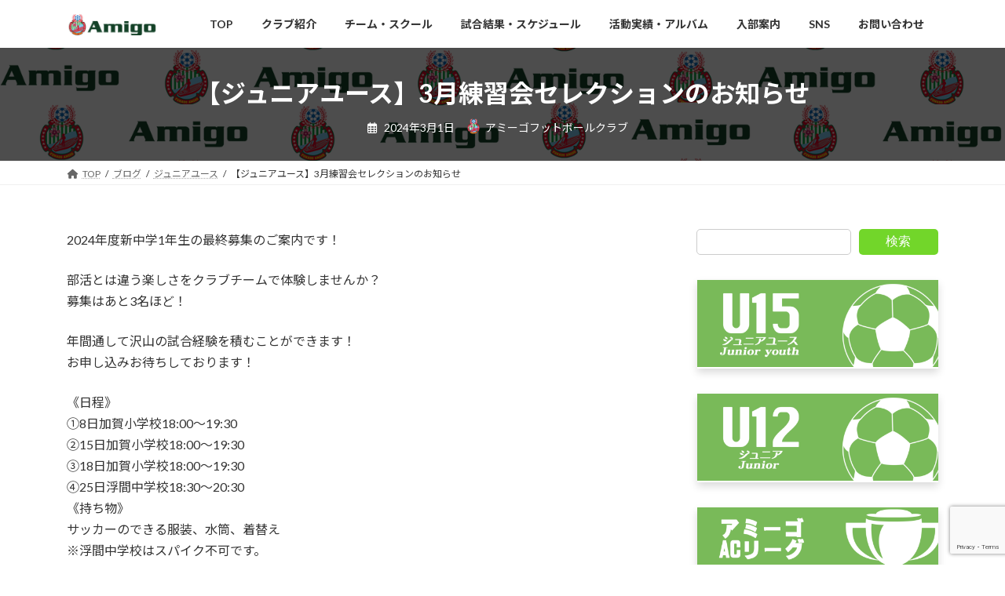

--- FILE ---
content_type: text/html; charset=UTF-8
request_url: http://amigofc.com/1147/
body_size: 25256
content:
<!DOCTYPE html>
<html lang="ja">
<head>
<meta charset="utf-8">
<meta http-equiv="X-UA-Compatible" content="IE=edge">
<meta name="viewport" content="width=device-width, initial-scale=1">

<title>【ジュニアユース】3月練習会セレクションのお知らせ | アミーゴFC</title>
<meta name='robots' content='max-image-preview:large' />
<link rel='dns-prefetch' href='//www.googletagmanager.com' />
<link rel="alternate" type="application/rss+xml" title="アミーゴFC &raquo; フィード" href="http://amigofc.com/feed/" />
<link rel="alternate" type="application/rss+xml" title="アミーゴFC &raquo; コメントフィード" href="http://amigofc.com/comments/feed/" />
<link rel="alternate" type="application/rss+xml" title="アミーゴFC &raquo; 【ジュニアユース】3月練習会セレクションのお知らせ のコメントのフィード" href="http://amigofc.com/1147/feed/" />
<link rel="alternate" title="oEmbed (JSON)" type="application/json+oembed" href="http://amigofc.com/wp-json/oembed/1.0/embed?url=http%3A%2F%2Famigofc.com%2F1147%2F" />
<link rel="alternate" title="oEmbed (XML)" type="text/xml+oembed" href="http://amigofc.com/wp-json/oembed/1.0/embed?url=http%3A%2F%2Famigofc.com%2F1147%2F&#038;format=xml" />
<meta name="description" content="2024年度新中学1年生の最終募集のご案内です！部活とは違う楽しさをクラブチームで体験しませんか？募集はあと3名ほど！年間通して沢山の試合経験を積むことができます！お申し込みお待ちしております！《日程》①8日加賀小学校18:00～19:30②15日加賀小学校18:00～19:30③18日加賀小学校18:00～19:30④25日浮間中学校18:30～20:30《持ち物》サッカーのできる服装、水筒、着替え※浮間中学校はスパイク不可です。《費用》無料" /><style id='wp-img-auto-sizes-contain-inline-css' type='text/css'>
img:is([sizes=auto i],[sizes^="auto," i]){contain-intrinsic-size:3000px 1500px}
/*# sourceURL=wp-img-auto-sizes-contain-inline-css */
</style>
<link rel='stylesheet' id='vkExUnit_common_style-css' href='http://amigofc.com/wp-content/plugins/vk-all-in-one-expansion-unit/assets/css/vkExUnit_style.css?ver=9.98.1.0' type='text/css' media='all' />
<style id='vkExUnit_common_style-inline-css' type='text/css'>
.veu_promotion-alert__content--text { border: 1px solid rgba(0,0,0,0.125); padding: 0.5em 1em; border-radius: var(--vk-size-radius); margin-bottom: var(--vk-margin-block-bottom); font-size: 0.875rem; } /* Alert Content部分に段落タグを入れた場合に最後の段落の余白を0にする */ .veu_promotion-alert__content--text p:last-of-type{ margin-bottom:0; margin-top: 0; }
:root {--ver_page_top_button_url:url(http://amigofc.com/wp-content/plugins/vk-all-in-one-expansion-unit/assets/images/to-top-btn-icon.svg);}@font-face {font-weight: normal;font-style: normal;font-family: "vk_sns";src: url("http://amigofc.com/wp-content/plugins/vk-all-in-one-expansion-unit/inc/sns/icons/fonts/vk_sns.eot?-bq20cj");src: url("http://amigofc.com/wp-content/plugins/vk-all-in-one-expansion-unit/inc/sns/icons/fonts/vk_sns.eot?#iefix-bq20cj") format("embedded-opentype"),url("http://amigofc.com/wp-content/plugins/vk-all-in-one-expansion-unit/inc/sns/icons/fonts/vk_sns.woff?-bq20cj") format("woff"),url("http://amigofc.com/wp-content/plugins/vk-all-in-one-expansion-unit/inc/sns/icons/fonts/vk_sns.ttf?-bq20cj") format("truetype"),url("http://amigofc.com/wp-content/plugins/vk-all-in-one-expansion-unit/inc/sns/icons/fonts/vk_sns.svg?-bq20cj#vk_sns") format("svg");}
/*# sourceURL=vkExUnit_common_style-inline-css */
</style>
<link rel='stylesheet' id='vk-header-top-css' href='http://amigofc.com/wp-content/plugins/lightning-g3-pro-unit/inc/header-top/package/css/header-top.css?ver=0.1.1' type='text/css' media='all' />
<style id='wp-emoji-styles-inline-css' type='text/css'>

	img.wp-smiley, img.emoji {
		display: inline !important;
		border: none !important;
		box-shadow: none !important;
		height: 1em !important;
		width: 1em !important;
		margin: 0 0.07em !important;
		vertical-align: -0.1em !important;
		background: none !important;
		padding: 0 !important;
	}
/*# sourceURL=wp-emoji-styles-inline-css */
</style>
<style id='wp-block-library-inline-css' type='text/css'>
:root{--wp-block-synced-color:#7a00df;--wp-block-synced-color--rgb:122,0,223;--wp-bound-block-color:var(--wp-block-synced-color);--wp-editor-canvas-background:#ddd;--wp-admin-theme-color:#007cba;--wp-admin-theme-color--rgb:0,124,186;--wp-admin-theme-color-darker-10:#006ba1;--wp-admin-theme-color-darker-10--rgb:0,107,160.5;--wp-admin-theme-color-darker-20:#005a87;--wp-admin-theme-color-darker-20--rgb:0,90,135;--wp-admin-border-width-focus:2px}@media (min-resolution:192dpi){:root{--wp-admin-border-width-focus:1.5px}}.wp-element-button{cursor:pointer}:root .has-very-light-gray-background-color{background-color:#eee}:root .has-very-dark-gray-background-color{background-color:#313131}:root .has-very-light-gray-color{color:#eee}:root .has-very-dark-gray-color{color:#313131}:root .has-vivid-green-cyan-to-vivid-cyan-blue-gradient-background{background:linear-gradient(135deg,#00d084,#0693e3)}:root .has-purple-crush-gradient-background{background:linear-gradient(135deg,#34e2e4,#4721fb 50%,#ab1dfe)}:root .has-hazy-dawn-gradient-background{background:linear-gradient(135deg,#faaca8,#dad0ec)}:root .has-subdued-olive-gradient-background{background:linear-gradient(135deg,#fafae1,#67a671)}:root .has-atomic-cream-gradient-background{background:linear-gradient(135deg,#fdd79a,#004a59)}:root .has-nightshade-gradient-background{background:linear-gradient(135deg,#330968,#31cdcf)}:root .has-midnight-gradient-background{background:linear-gradient(135deg,#020381,#2874fc)}:root{--wp--preset--font-size--normal:16px;--wp--preset--font-size--huge:42px}.has-regular-font-size{font-size:1em}.has-larger-font-size{font-size:2.625em}.has-normal-font-size{font-size:var(--wp--preset--font-size--normal)}.has-huge-font-size{font-size:var(--wp--preset--font-size--huge)}.has-text-align-center{text-align:center}.has-text-align-left{text-align:left}.has-text-align-right{text-align:right}.has-fit-text{white-space:nowrap!important}#end-resizable-editor-section{display:none}.aligncenter{clear:both}.items-justified-left{justify-content:flex-start}.items-justified-center{justify-content:center}.items-justified-right{justify-content:flex-end}.items-justified-space-between{justify-content:space-between}.screen-reader-text{border:0;clip-path:inset(50%);height:1px;margin:-1px;overflow:hidden;padding:0;position:absolute;width:1px;word-wrap:normal!important}.screen-reader-text:focus{background-color:#ddd;clip-path:none;color:#444;display:block;font-size:1em;height:auto;left:5px;line-height:normal;padding:15px 23px 14px;text-decoration:none;top:5px;width:auto;z-index:100000}html :where(.has-border-color){border-style:solid}html :where([style*=border-top-color]){border-top-style:solid}html :where([style*=border-right-color]){border-right-style:solid}html :where([style*=border-bottom-color]){border-bottom-style:solid}html :where([style*=border-left-color]){border-left-style:solid}html :where([style*=border-width]){border-style:solid}html :where([style*=border-top-width]){border-top-style:solid}html :where([style*=border-right-width]){border-right-style:solid}html :where([style*=border-bottom-width]){border-bottom-style:solid}html :where([style*=border-left-width]){border-left-style:solid}html :where(img[class*=wp-image-]){height:auto;max-width:100%}:where(figure){margin:0 0 1em}html :where(.is-position-sticky){--wp-admin--admin-bar--position-offset:var(--wp-admin--admin-bar--height,0px)}@media screen and (max-width:600px){html :where(.is-position-sticky){--wp-admin--admin-bar--position-offset:0px}}
.vk-cols--reverse{flex-direction:row-reverse}.vk-cols--hasbtn{margin-bottom:0}.vk-cols--hasbtn>.row>.vk_gridColumn_item,.vk-cols--hasbtn>.wp-block-column{position:relative;padding-bottom:3em}.vk-cols--hasbtn>.row>.vk_gridColumn_item>.wp-block-buttons,.vk-cols--hasbtn>.row>.vk_gridColumn_item>.vk_button,.vk-cols--hasbtn>.wp-block-column>.wp-block-buttons,.vk-cols--hasbtn>.wp-block-column>.vk_button{position:absolute;bottom:0;width:100%}.vk-cols--fit.wp-block-columns{gap:0}.vk-cols--fit.wp-block-columns,.vk-cols--fit.wp-block-columns:not(.is-not-stacked-on-mobile){margin-top:0;margin-bottom:0;justify-content:space-between}.vk-cols--fit.wp-block-columns>.wp-block-column *:last-child,.vk-cols--fit.wp-block-columns:not(.is-not-stacked-on-mobile)>.wp-block-column *:last-child{margin-bottom:0}.vk-cols--fit.wp-block-columns>.wp-block-column>.wp-block-cover,.vk-cols--fit.wp-block-columns:not(.is-not-stacked-on-mobile)>.wp-block-column>.wp-block-cover{margin-top:0}.vk-cols--fit.wp-block-columns.has-background,.vk-cols--fit.wp-block-columns:not(.is-not-stacked-on-mobile).has-background{padding:0}@media(max-width: 599px){.vk-cols--fit.wp-block-columns:not(.has-background)>.wp-block-column:not(.has-background),.vk-cols--fit.wp-block-columns:not(.is-not-stacked-on-mobile):not(.has-background)>.wp-block-column:not(.has-background){padding-left:0 !important;padding-right:0 !important}}@media(min-width: 782px){.vk-cols--fit.wp-block-columns .block-editor-block-list__block.wp-block-column:not(:first-child),.vk-cols--fit.wp-block-columns>.wp-block-column:not(:first-child),.vk-cols--fit.wp-block-columns:not(.is-not-stacked-on-mobile) .block-editor-block-list__block.wp-block-column:not(:first-child),.vk-cols--fit.wp-block-columns:not(.is-not-stacked-on-mobile)>.wp-block-column:not(:first-child){margin-left:0}}@media(min-width: 600px)and (max-width: 781px){.vk-cols--fit.wp-block-columns .wp-block-column:nth-child(2n),.vk-cols--fit.wp-block-columns:not(.is-not-stacked-on-mobile) .wp-block-column:nth-child(2n){margin-left:0}.vk-cols--fit.wp-block-columns .wp-block-column:not(:only-child),.vk-cols--fit.wp-block-columns:not(.is-not-stacked-on-mobile) .wp-block-column:not(:only-child){flex-basis:50% !important}}.vk-cols--fit--gap1.wp-block-columns{gap:1px}@media(min-width: 600px)and (max-width: 781px){.vk-cols--fit--gap1.wp-block-columns .wp-block-column:not(:only-child){flex-basis:calc(50% - 1px) !important}}.vk-cols--fit.vk-cols--grid>.block-editor-block-list__block,.vk-cols--fit.vk-cols--grid>.wp-block-column,.vk-cols--fit.vk-cols--grid:not(.is-not-stacked-on-mobile)>.block-editor-block-list__block,.vk-cols--fit.vk-cols--grid:not(.is-not-stacked-on-mobile)>.wp-block-column{flex-basis:50%;box-sizing:border-box}@media(max-width: 599px){.vk-cols--fit.vk-cols--grid.vk-cols--grid--alignfull>.wp-block-column:nth-child(2)>.wp-block-cover,.vk-cols--fit.vk-cols--grid:not(.is-not-stacked-on-mobile).vk-cols--grid--alignfull>.wp-block-column:nth-child(2)>.wp-block-cover{width:100vw;margin-right:calc((100% - 100vw)/2);margin-left:calc((100% - 100vw)/2)}}@media(min-width: 600px){.vk-cols--fit.vk-cols--grid.vk-cols--grid--alignfull>.wp-block-column:nth-child(2)>.wp-block-cover,.vk-cols--fit.vk-cols--grid:not(.is-not-stacked-on-mobile).vk-cols--grid--alignfull>.wp-block-column:nth-child(2)>.wp-block-cover{margin-right:calc(100% - 50vw);width:50vw}}@media(min-width: 600px){.vk-cols--fit.vk-cols--grid.vk-cols--grid--alignfull.vk-cols--reverse>.wp-block-column,.vk-cols--fit.vk-cols--grid:not(.is-not-stacked-on-mobile).vk-cols--grid--alignfull.vk-cols--reverse>.wp-block-column{margin-left:0;margin-right:0}.vk-cols--fit.vk-cols--grid.vk-cols--grid--alignfull.vk-cols--reverse>.wp-block-column:nth-child(2)>.wp-block-cover,.vk-cols--fit.vk-cols--grid:not(.is-not-stacked-on-mobile).vk-cols--grid--alignfull.vk-cols--reverse>.wp-block-column:nth-child(2)>.wp-block-cover{margin-left:calc(100% - 50vw)}}.vk-cols--menu h2,.vk-cols--menu h3,.vk-cols--menu h4,.vk-cols--menu h5{margin-bottom:.2em;text-shadow:#000 0 0 10px}.vk-cols--menu h2:first-child,.vk-cols--menu h3:first-child,.vk-cols--menu h4:first-child,.vk-cols--menu h5:first-child{margin-top:0}.vk-cols--menu p{margin-bottom:1rem;text-shadow:#000 0 0 10px}.vk-cols--menu .wp-block-cover__inner-container:last-child{margin-bottom:0}.vk-cols--fitbnrs .wp-block-column .wp-block-cover:hover img{filter:unset}.vk-cols--fitbnrs .wp-block-column .wp-block-cover:hover{background-color:unset}.vk-cols--fitbnrs .wp-block-column .wp-block-cover:hover .wp-block-cover__image-background{filter:unset !important}.vk-cols--fitbnrs .wp-block-cover__inner-container{position:absolute;height:100%;width:100%}.vk-cols--fitbnrs .vk_button{height:100%;margin:0}.vk-cols--fitbnrs .vk_button .vk_button_btn,.vk-cols--fitbnrs .vk_button .btn{height:100%;width:100%;border:none;box-shadow:none;background-color:unset !important;transition:unset}.vk-cols--fitbnrs .vk_button .vk_button_btn:hover,.vk-cols--fitbnrs .vk_button .btn:hover{transition:unset}.vk-cols--fitbnrs .vk_button .vk_button_btn:after,.vk-cols--fitbnrs .vk_button .btn:after{border:none}.vk-cols--fitbnrs .vk_button .vk_button_link_txt{width:100%;position:absolute;top:50%;left:50%;transform:translateY(-50%) translateX(-50%);font-size:2rem;text-shadow:#000 0 0 10px}.vk-cols--fitbnrs .vk_button .vk_button_link_subCaption{width:100%;position:absolute;top:calc(50% + 2.2em);left:50%;transform:translateY(-50%) translateX(-50%);text-shadow:#000 0 0 10px}@media(min-width: 992px){.vk-cols--media.wp-block-columns{gap:3rem}}.vk-fit-map figure{margin-bottom:0}.vk-fit-map iframe{position:relative;margin-bottom:0;display:block;max-height:400px;width:100vw}.vk-fit-map:is(.alignfull,.alignwide) div{max-width:100%}.vk-table--th--width25 :where(tr>*:first-child){width:25%}.vk-table--th--width30 :where(tr>*:first-child){width:30%}.vk-table--th--width35 :where(tr>*:first-child){width:35%}.vk-table--th--width40 :where(tr>*:first-child){width:40%}.vk-table--th--bg-bright :where(tr>*:first-child){background-color:var(--wp--preset--color--bg-secondary, rgba(0, 0, 0, 0.05))}@media(max-width: 599px){.vk-table--mobile-block :is(th,td){width:100%;display:block}.vk-table--mobile-block.wp-block-table table :is(th,td){border-top:none}}.vk-table--width--th25 :where(tr>*:first-child){width:25%}.vk-table--width--th30 :where(tr>*:first-child){width:30%}.vk-table--width--th35 :where(tr>*:first-child){width:35%}.vk-table--width--th40 :where(tr>*:first-child){width:40%}.no-margin{margin:0}@media(max-width: 599px){.wp-block-image.vk-aligncenter--mobile>.alignright{float:none;margin-left:auto;margin-right:auto}.vk-no-padding-horizontal--mobile{padding-left:0 !important;padding-right:0 !important}}
/* VK Color Palettes */:root{ --wp--preset--color--vk-color-primary:#72d62a}/* --vk-color-primary is deprecated. */:root{ --vk-color-primary: var(--wp--preset--color--vk-color-primary);}:root{ --wp--preset--color--vk-color-primary-dark:#5bab22}/* --vk-color-primary-dark is deprecated. */:root{ --vk-color-primary-dark: var(--wp--preset--color--vk-color-primary-dark);}:root{ --wp--preset--color--vk-color-primary-vivid:#7deb2e}/* --vk-color-primary-vivid is deprecated. */:root{ --vk-color-primary-vivid: var(--wp--preset--color--vk-color-primary-vivid);}

/*# sourceURL=wp-block-library-inline-css */
</style><style id='wp-block-heading-inline-css' type='text/css'>
h1:where(.wp-block-heading).has-background,h2:where(.wp-block-heading).has-background,h3:where(.wp-block-heading).has-background,h4:where(.wp-block-heading).has-background,h5:where(.wp-block-heading).has-background,h6:where(.wp-block-heading).has-background{padding:1.25em 2.375em}h1.has-text-align-left[style*=writing-mode]:where([style*=vertical-lr]),h1.has-text-align-right[style*=writing-mode]:where([style*=vertical-rl]),h2.has-text-align-left[style*=writing-mode]:where([style*=vertical-lr]),h2.has-text-align-right[style*=writing-mode]:where([style*=vertical-rl]),h3.has-text-align-left[style*=writing-mode]:where([style*=vertical-lr]),h3.has-text-align-right[style*=writing-mode]:where([style*=vertical-rl]),h4.has-text-align-left[style*=writing-mode]:where([style*=vertical-lr]),h4.has-text-align-right[style*=writing-mode]:where([style*=vertical-rl]),h5.has-text-align-left[style*=writing-mode]:where([style*=vertical-lr]),h5.has-text-align-right[style*=writing-mode]:where([style*=vertical-rl]),h6.has-text-align-left[style*=writing-mode]:where([style*=vertical-lr]),h6.has-text-align-right[style*=writing-mode]:where([style*=vertical-rl]){rotate:180deg}
/*# sourceURL=http://amigofc.com/wp-includes/blocks/heading/style.min.css */
</style>
<style id='wp-block-image-inline-css' type='text/css'>
.wp-block-image>a,.wp-block-image>figure>a{display:inline-block}.wp-block-image img{box-sizing:border-box;height:auto;max-width:100%;vertical-align:bottom}@media not (prefers-reduced-motion){.wp-block-image img.hide{visibility:hidden}.wp-block-image img.show{animation:show-content-image .4s}}.wp-block-image[style*=border-radius] img,.wp-block-image[style*=border-radius]>a{border-radius:inherit}.wp-block-image.has-custom-border img{box-sizing:border-box}.wp-block-image.aligncenter{text-align:center}.wp-block-image.alignfull>a,.wp-block-image.alignwide>a{width:100%}.wp-block-image.alignfull img,.wp-block-image.alignwide img{height:auto;width:100%}.wp-block-image .aligncenter,.wp-block-image .alignleft,.wp-block-image .alignright,.wp-block-image.aligncenter,.wp-block-image.alignleft,.wp-block-image.alignright{display:table}.wp-block-image .aligncenter>figcaption,.wp-block-image .alignleft>figcaption,.wp-block-image .alignright>figcaption,.wp-block-image.aligncenter>figcaption,.wp-block-image.alignleft>figcaption,.wp-block-image.alignright>figcaption{caption-side:bottom;display:table-caption}.wp-block-image .alignleft{float:left;margin:.5em 1em .5em 0}.wp-block-image .alignright{float:right;margin:.5em 0 .5em 1em}.wp-block-image .aligncenter{margin-left:auto;margin-right:auto}.wp-block-image :where(figcaption){margin-bottom:1em;margin-top:.5em}.wp-block-image.is-style-circle-mask img{border-radius:9999px}@supports ((-webkit-mask-image:none) or (mask-image:none)) or (-webkit-mask-image:none){.wp-block-image.is-style-circle-mask img{border-radius:0;-webkit-mask-image:url('data:image/svg+xml;utf8,<svg viewBox="0 0 100 100" xmlns="http://www.w3.org/2000/svg"><circle cx="50" cy="50" r="50"/></svg>');mask-image:url('data:image/svg+xml;utf8,<svg viewBox="0 0 100 100" xmlns="http://www.w3.org/2000/svg"><circle cx="50" cy="50" r="50"/></svg>');mask-mode:alpha;-webkit-mask-position:center;mask-position:center;-webkit-mask-repeat:no-repeat;mask-repeat:no-repeat;-webkit-mask-size:contain;mask-size:contain}}:root :where(.wp-block-image.is-style-rounded img,.wp-block-image .is-style-rounded img){border-radius:9999px}.wp-block-image figure{margin:0}.wp-lightbox-container{display:flex;flex-direction:column;position:relative}.wp-lightbox-container img{cursor:zoom-in}.wp-lightbox-container img:hover+button{opacity:1}.wp-lightbox-container button{align-items:center;backdrop-filter:blur(16px) saturate(180%);background-color:#5a5a5a40;border:none;border-radius:4px;cursor:zoom-in;display:flex;height:20px;justify-content:center;opacity:0;padding:0;position:absolute;right:16px;text-align:center;top:16px;width:20px;z-index:100}@media not (prefers-reduced-motion){.wp-lightbox-container button{transition:opacity .2s ease}}.wp-lightbox-container button:focus-visible{outline:3px auto #5a5a5a40;outline:3px auto -webkit-focus-ring-color;outline-offset:3px}.wp-lightbox-container button:hover{cursor:pointer;opacity:1}.wp-lightbox-container button:focus{opacity:1}.wp-lightbox-container button:focus,.wp-lightbox-container button:hover,.wp-lightbox-container button:not(:hover):not(:active):not(.has-background){background-color:#5a5a5a40;border:none}.wp-lightbox-overlay{box-sizing:border-box;cursor:zoom-out;height:100vh;left:0;overflow:hidden;position:fixed;top:0;visibility:hidden;width:100%;z-index:100000}.wp-lightbox-overlay .close-button{align-items:center;cursor:pointer;display:flex;justify-content:center;min-height:40px;min-width:40px;padding:0;position:absolute;right:calc(env(safe-area-inset-right) + 16px);top:calc(env(safe-area-inset-top) + 16px);z-index:5000000}.wp-lightbox-overlay .close-button:focus,.wp-lightbox-overlay .close-button:hover,.wp-lightbox-overlay .close-button:not(:hover):not(:active):not(.has-background){background:none;border:none}.wp-lightbox-overlay .lightbox-image-container{height:var(--wp--lightbox-container-height);left:50%;overflow:hidden;position:absolute;top:50%;transform:translate(-50%,-50%);transform-origin:top left;width:var(--wp--lightbox-container-width);z-index:9999999999}.wp-lightbox-overlay .wp-block-image{align-items:center;box-sizing:border-box;display:flex;height:100%;justify-content:center;margin:0;position:relative;transform-origin:0 0;width:100%;z-index:3000000}.wp-lightbox-overlay .wp-block-image img{height:var(--wp--lightbox-image-height);min-height:var(--wp--lightbox-image-height);min-width:var(--wp--lightbox-image-width);width:var(--wp--lightbox-image-width)}.wp-lightbox-overlay .wp-block-image figcaption{display:none}.wp-lightbox-overlay button{background:none;border:none}.wp-lightbox-overlay .scrim{background-color:#fff;height:100%;opacity:.9;position:absolute;width:100%;z-index:2000000}.wp-lightbox-overlay.active{visibility:visible}@media not (prefers-reduced-motion){.wp-lightbox-overlay.active{animation:turn-on-visibility .25s both}.wp-lightbox-overlay.active img{animation:turn-on-visibility .35s both}.wp-lightbox-overlay.show-closing-animation:not(.active){animation:turn-off-visibility .35s both}.wp-lightbox-overlay.show-closing-animation:not(.active) img{animation:turn-off-visibility .25s both}.wp-lightbox-overlay.zoom.active{animation:none;opacity:1;visibility:visible}.wp-lightbox-overlay.zoom.active .lightbox-image-container{animation:lightbox-zoom-in .4s}.wp-lightbox-overlay.zoom.active .lightbox-image-container img{animation:none}.wp-lightbox-overlay.zoom.active .scrim{animation:turn-on-visibility .4s forwards}.wp-lightbox-overlay.zoom.show-closing-animation:not(.active){animation:none}.wp-lightbox-overlay.zoom.show-closing-animation:not(.active) .lightbox-image-container{animation:lightbox-zoom-out .4s}.wp-lightbox-overlay.zoom.show-closing-animation:not(.active) .lightbox-image-container img{animation:none}.wp-lightbox-overlay.zoom.show-closing-animation:not(.active) .scrim{animation:turn-off-visibility .4s forwards}}@keyframes show-content-image{0%{visibility:hidden}99%{visibility:hidden}to{visibility:visible}}@keyframes turn-on-visibility{0%{opacity:0}to{opacity:1}}@keyframes turn-off-visibility{0%{opacity:1;visibility:visible}99%{opacity:0;visibility:visible}to{opacity:0;visibility:hidden}}@keyframes lightbox-zoom-in{0%{transform:translate(calc((-100vw + var(--wp--lightbox-scrollbar-width))/2 + var(--wp--lightbox-initial-left-position)),calc(-50vh + var(--wp--lightbox-initial-top-position))) scale(var(--wp--lightbox-scale))}to{transform:translate(-50%,-50%) scale(1)}}@keyframes lightbox-zoom-out{0%{transform:translate(-50%,-50%) scale(1);visibility:visible}99%{visibility:visible}to{transform:translate(calc((-100vw + var(--wp--lightbox-scrollbar-width))/2 + var(--wp--lightbox-initial-left-position)),calc(-50vh + var(--wp--lightbox-initial-top-position))) scale(var(--wp--lightbox-scale));visibility:hidden}}
/*# sourceURL=http://amigofc.com/wp-includes/blocks/image/style.min.css */
</style>
<style id='wp-block-search-inline-css' type='text/css'>
.wp-block-search__button{margin-left:10px;word-break:normal}.wp-block-search__button.has-icon{line-height:0}.wp-block-search__button svg{height:1.25em;min-height:24px;min-width:24px;width:1.25em;fill:currentColor;vertical-align:text-bottom}:where(.wp-block-search__button){border:1px solid #ccc;padding:6px 10px}.wp-block-search__inside-wrapper{display:flex;flex:auto;flex-wrap:nowrap;max-width:100%}.wp-block-search__label{width:100%}.wp-block-search.wp-block-search__button-only .wp-block-search__button{box-sizing:border-box;display:flex;flex-shrink:0;justify-content:center;margin-left:0;max-width:100%}.wp-block-search.wp-block-search__button-only .wp-block-search__inside-wrapper{min-width:0!important;transition-property:width}.wp-block-search.wp-block-search__button-only .wp-block-search__input{flex-basis:100%;transition-duration:.3s}.wp-block-search.wp-block-search__button-only.wp-block-search__searchfield-hidden,.wp-block-search.wp-block-search__button-only.wp-block-search__searchfield-hidden .wp-block-search__inside-wrapper{overflow:hidden}.wp-block-search.wp-block-search__button-only.wp-block-search__searchfield-hidden .wp-block-search__input{border-left-width:0!important;border-right-width:0!important;flex-basis:0;flex-grow:0;margin:0;min-width:0!important;padding-left:0!important;padding-right:0!important;width:0!important}:where(.wp-block-search__input){appearance:none;border:1px solid #949494;flex-grow:1;font-family:inherit;font-size:inherit;font-style:inherit;font-weight:inherit;letter-spacing:inherit;line-height:inherit;margin-left:0;margin-right:0;min-width:3rem;padding:8px;text-decoration:unset!important;text-transform:inherit}:where(.wp-block-search__button-inside .wp-block-search__inside-wrapper){background-color:#fff;border:1px solid #949494;box-sizing:border-box;padding:4px}:where(.wp-block-search__button-inside .wp-block-search__inside-wrapper) .wp-block-search__input{border:none;border-radius:0;padding:0 4px}:where(.wp-block-search__button-inside .wp-block-search__inside-wrapper) .wp-block-search__input:focus{outline:none}:where(.wp-block-search__button-inside .wp-block-search__inside-wrapper) :where(.wp-block-search__button){padding:4px 8px}.wp-block-search.aligncenter .wp-block-search__inside-wrapper{margin:auto}.wp-block[data-align=right] .wp-block-search.wp-block-search__button-only .wp-block-search__inside-wrapper{float:right}
/*# sourceURL=http://amigofc.com/wp-includes/blocks/search/style.min.css */
</style>
<style id='wp-block-group-inline-css' type='text/css'>
.wp-block-group{box-sizing:border-box}:where(.wp-block-group.wp-block-group-is-layout-constrained){position:relative}
/*# sourceURL=http://amigofc.com/wp-includes/blocks/group/style.min.css */
</style>
<style id='wp-block-paragraph-inline-css' type='text/css'>
.is-small-text{font-size:.875em}.is-regular-text{font-size:1em}.is-large-text{font-size:2.25em}.is-larger-text{font-size:3em}.has-drop-cap:not(:focus):first-letter{float:left;font-size:8.4em;font-style:normal;font-weight:100;line-height:.68;margin:.05em .1em 0 0;text-transform:uppercase}body.rtl .has-drop-cap:not(:focus):first-letter{float:none;margin-left:.1em}p.has-drop-cap.has-background{overflow:hidden}:root :where(p.has-background){padding:1.25em 2.375em}:where(p.has-text-color:not(.has-link-color)) a{color:inherit}p.has-text-align-left[style*="writing-mode:vertical-lr"],p.has-text-align-right[style*="writing-mode:vertical-rl"]{rotate:180deg}
/*# sourceURL=http://amigofc.com/wp-includes/blocks/paragraph/style.min.css */
</style>
<link rel='stylesheet' id='vk-blocks/button-css' href='http://amigofc.com/wp-content/plugins/vk-blocks-pro/build/button/style.css?ver=1.64.2.0' type='text/css' media='all' />
<style id='global-styles-inline-css' type='text/css'>
:root{--wp--preset--aspect-ratio--square: 1;--wp--preset--aspect-ratio--4-3: 4/3;--wp--preset--aspect-ratio--3-4: 3/4;--wp--preset--aspect-ratio--3-2: 3/2;--wp--preset--aspect-ratio--2-3: 2/3;--wp--preset--aspect-ratio--16-9: 16/9;--wp--preset--aspect-ratio--9-16: 9/16;--wp--preset--color--black: #000000;--wp--preset--color--cyan-bluish-gray: #abb8c3;--wp--preset--color--white: #ffffff;--wp--preset--color--pale-pink: #f78da7;--wp--preset--color--vivid-red: #cf2e2e;--wp--preset--color--luminous-vivid-orange: #ff6900;--wp--preset--color--luminous-vivid-amber: #fcb900;--wp--preset--color--light-green-cyan: #7bdcb5;--wp--preset--color--vivid-green-cyan: #00d084;--wp--preset--color--pale-cyan-blue: #8ed1fc;--wp--preset--color--vivid-cyan-blue: #0693e3;--wp--preset--color--vivid-purple: #9b51e0;--wp--preset--color--vk-color-primary: #72d62a;--wp--preset--color--vk-color-primary-dark: #5bab22;--wp--preset--color--vk-color-primary-vivid: #7deb2e;--wp--preset--gradient--vivid-cyan-blue-to-vivid-purple: linear-gradient(135deg,rgb(6,147,227) 0%,rgb(155,81,224) 100%);--wp--preset--gradient--light-green-cyan-to-vivid-green-cyan: linear-gradient(135deg,rgb(122,220,180) 0%,rgb(0,208,130) 100%);--wp--preset--gradient--luminous-vivid-amber-to-luminous-vivid-orange: linear-gradient(135deg,rgb(252,185,0) 0%,rgb(255,105,0) 100%);--wp--preset--gradient--luminous-vivid-orange-to-vivid-red: linear-gradient(135deg,rgb(255,105,0) 0%,rgb(207,46,46) 100%);--wp--preset--gradient--very-light-gray-to-cyan-bluish-gray: linear-gradient(135deg,rgb(238,238,238) 0%,rgb(169,184,195) 100%);--wp--preset--gradient--cool-to-warm-spectrum: linear-gradient(135deg,rgb(74,234,220) 0%,rgb(151,120,209) 20%,rgb(207,42,186) 40%,rgb(238,44,130) 60%,rgb(251,105,98) 80%,rgb(254,248,76) 100%);--wp--preset--gradient--blush-light-purple: linear-gradient(135deg,rgb(255,206,236) 0%,rgb(152,150,240) 100%);--wp--preset--gradient--blush-bordeaux: linear-gradient(135deg,rgb(254,205,165) 0%,rgb(254,45,45) 50%,rgb(107,0,62) 100%);--wp--preset--gradient--luminous-dusk: linear-gradient(135deg,rgb(255,203,112) 0%,rgb(199,81,192) 50%,rgb(65,88,208) 100%);--wp--preset--gradient--pale-ocean: linear-gradient(135deg,rgb(255,245,203) 0%,rgb(182,227,212) 50%,rgb(51,167,181) 100%);--wp--preset--gradient--electric-grass: linear-gradient(135deg,rgb(202,248,128) 0%,rgb(113,206,126) 100%);--wp--preset--gradient--midnight: linear-gradient(135deg,rgb(2,3,129) 0%,rgb(40,116,252) 100%);--wp--preset--gradient--vivid-green-cyan-to-vivid-cyan-blue: linear-gradient(135deg,rgba(0,208,132,1) 0%,rgba(6,147,227,1) 100%);--wp--preset--font-size--small: 13px;--wp--preset--font-size--medium: 20px;--wp--preset--font-size--large: 36px;--wp--preset--font-size--x-large: 42px;--wp--preset--font-size--regular: 16px;--wp--preset--font-size--huge: 36px;--wp--preset--spacing--20: 0.44rem;--wp--preset--spacing--30: var(--vk-margin-xs, 0.75rem);--wp--preset--spacing--40: var(--vk-margin-sm, 1.5rem);--wp--preset--spacing--50: var(--vk-margin-md, 2.4rem);--wp--preset--spacing--60: var(--vk-margin-lg, 4rem);--wp--preset--spacing--70: var(--vk-margin-xl, 6rem);--wp--preset--spacing--80: 5.06rem;--wp--preset--shadow--natural: 6px 6px 9px rgba(0, 0, 0, 0.2);--wp--preset--shadow--deep: 12px 12px 50px rgba(0, 0, 0, 0.4);--wp--preset--shadow--sharp: 6px 6px 0px rgba(0, 0, 0, 0.2);--wp--preset--shadow--outlined: 6px 6px 0px -3px rgb(255, 255, 255), 6px 6px rgb(0, 0, 0);--wp--preset--shadow--crisp: 6px 6px 0px rgb(0, 0, 0);}:root { --wp--style--global--content-size: calc( var(--vk-width-container) - var(--vk-width-container-padding) * 2 );--wp--style--global--wide-size: calc( var(--vk-width-container) - var(--vk-width-container-padding) * 2 + ( 100vw - ( var(--vk-width-container) - var(--vk-width-container-padding) * 2 ) ) / 2 ); }:where(body) { margin: 0; }.wp-site-blocks > .alignleft { float: left; margin-right: 2em; }.wp-site-blocks > .alignright { float: right; margin-left: 2em; }.wp-site-blocks > .aligncenter { justify-content: center; margin-left: auto; margin-right: auto; }:where(.wp-site-blocks) > * { margin-block-start: 24px; margin-block-end: 0; }:where(.wp-site-blocks) > :first-child { margin-block-start: 0; }:where(.wp-site-blocks) > :last-child { margin-block-end: 0; }:root { --wp--style--block-gap: 24px; }:root :where(.is-layout-flow) > :first-child{margin-block-start: 0;}:root :where(.is-layout-flow) > :last-child{margin-block-end: 0;}:root :where(.is-layout-flow) > *{margin-block-start: 24px;margin-block-end: 0;}:root :where(.is-layout-constrained) > :first-child{margin-block-start: 0;}:root :where(.is-layout-constrained) > :last-child{margin-block-end: 0;}:root :where(.is-layout-constrained) > *{margin-block-start: 24px;margin-block-end: 0;}:root :where(.is-layout-flex){gap: 24px;}:root :where(.is-layout-grid){gap: 24px;}.is-layout-flow > .alignleft{float: left;margin-inline-start: 0;margin-inline-end: 2em;}.is-layout-flow > .alignright{float: right;margin-inline-start: 2em;margin-inline-end: 0;}.is-layout-flow > .aligncenter{margin-left: auto !important;margin-right: auto !important;}.is-layout-constrained > .alignleft{float: left;margin-inline-start: 0;margin-inline-end: 2em;}.is-layout-constrained > .alignright{float: right;margin-inline-start: 2em;margin-inline-end: 0;}.is-layout-constrained > .aligncenter{margin-left: auto !important;margin-right: auto !important;}.is-layout-constrained > :where(:not(.alignleft):not(.alignright):not(.alignfull)){max-width: var(--wp--style--global--content-size);margin-left: auto !important;margin-right: auto !important;}.is-layout-constrained > .alignwide{max-width: var(--wp--style--global--wide-size);}body .is-layout-flex{display: flex;}.is-layout-flex{flex-wrap: wrap;align-items: center;}.is-layout-flex > :is(*, div){margin: 0;}body .is-layout-grid{display: grid;}.is-layout-grid > :is(*, div){margin: 0;}body{padding-top: 0px;padding-right: 0px;padding-bottom: 0px;padding-left: 0px;}a:where(:not(.wp-element-button)){text-decoration: underline;}:root :where(.wp-element-button, .wp-block-button__link){background-color: #32373c;border-width: 0;color: #fff;font-family: inherit;font-size: inherit;font-style: inherit;font-weight: inherit;letter-spacing: inherit;line-height: inherit;padding-top: calc(0.667em + 2px);padding-right: calc(1.333em + 2px);padding-bottom: calc(0.667em + 2px);padding-left: calc(1.333em + 2px);text-decoration: none;text-transform: inherit;}.has-black-color{color: var(--wp--preset--color--black) !important;}.has-cyan-bluish-gray-color{color: var(--wp--preset--color--cyan-bluish-gray) !important;}.has-white-color{color: var(--wp--preset--color--white) !important;}.has-pale-pink-color{color: var(--wp--preset--color--pale-pink) !important;}.has-vivid-red-color{color: var(--wp--preset--color--vivid-red) !important;}.has-luminous-vivid-orange-color{color: var(--wp--preset--color--luminous-vivid-orange) !important;}.has-luminous-vivid-amber-color{color: var(--wp--preset--color--luminous-vivid-amber) !important;}.has-light-green-cyan-color{color: var(--wp--preset--color--light-green-cyan) !important;}.has-vivid-green-cyan-color{color: var(--wp--preset--color--vivid-green-cyan) !important;}.has-pale-cyan-blue-color{color: var(--wp--preset--color--pale-cyan-blue) !important;}.has-vivid-cyan-blue-color{color: var(--wp--preset--color--vivid-cyan-blue) !important;}.has-vivid-purple-color{color: var(--wp--preset--color--vivid-purple) !important;}.has-vk-color-primary-color{color: var(--wp--preset--color--vk-color-primary) !important;}.has-vk-color-primary-dark-color{color: var(--wp--preset--color--vk-color-primary-dark) !important;}.has-vk-color-primary-vivid-color{color: var(--wp--preset--color--vk-color-primary-vivid) !important;}.has-black-background-color{background-color: var(--wp--preset--color--black) !important;}.has-cyan-bluish-gray-background-color{background-color: var(--wp--preset--color--cyan-bluish-gray) !important;}.has-white-background-color{background-color: var(--wp--preset--color--white) !important;}.has-pale-pink-background-color{background-color: var(--wp--preset--color--pale-pink) !important;}.has-vivid-red-background-color{background-color: var(--wp--preset--color--vivid-red) !important;}.has-luminous-vivid-orange-background-color{background-color: var(--wp--preset--color--luminous-vivid-orange) !important;}.has-luminous-vivid-amber-background-color{background-color: var(--wp--preset--color--luminous-vivid-amber) !important;}.has-light-green-cyan-background-color{background-color: var(--wp--preset--color--light-green-cyan) !important;}.has-vivid-green-cyan-background-color{background-color: var(--wp--preset--color--vivid-green-cyan) !important;}.has-pale-cyan-blue-background-color{background-color: var(--wp--preset--color--pale-cyan-blue) !important;}.has-vivid-cyan-blue-background-color{background-color: var(--wp--preset--color--vivid-cyan-blue) !important;}.has-vivid-purple-background-color{background-color: var(--wp--preset--color--vivid-purple) !important;}.has-vk-color-primary-background-color{background-color: var(--wp--preset--color--vk-color-primary) !important;}.has-vk-color-primary-dark-background-color{background-color: var(--wp--preset--color--vk-color-primary-dark) !important;}.has-vk-color-primary-vivid-background-color{background-color: var(--wp--preset--color--vk-color-primary-vivid) !important;}.has-black-border-color{border-color: var(--wp--preset--color--black) !important;}.has-cyan-bluish-gray-border-color{border-color: var(--wp--preset--color--cyan-bluish-gray) !important;}.has-white-border-color{border-color: var(--wp--preset--color--white) !important;}.has-pale-pink-border-color{border-color: var(--wp--preset--color--pale-pink) !important;}.has-vivid-red-border-color{border-color: var(--wp--preset--color--vivid-red) !important;}.has-luminous-vivid-orange-border-color{border-color: var(--wp--preset--color--luminous-vivid-orange) !important;}.has-luminous-vivid-amber-border-color{border-color: var(--wp--preset--color--luminous-vivid-amber) !important;}.has-light-green-cyan-border-color{border-color: var(--wp--preset--color--light-green-cyan) !important;}.has-vivid-green-cyan-border-color{border-color: var(--wp--preset--color--vivid-green-cyan) !important;}.has-pale-cyan-blue-border-color{border-color: var(--wp--preset--color--pale-cyan-blue) !important;}.has-vivid-cyan-blue-border-color{border-color: var(--wp--preset--color--vivid-cyan-blue) !important;}.has-vivid-purple-border-color{border-color: var(--wp--preset--color--vivid-purple) !important;}.has-vk-color-primary-border-color{border-color: var(--wp--preset--color--vk-color-primary) !important;}.has-vk-color-primary-dark-border-color{border-color: var(--wp--preset--color--vk-color-primary-dark) !important;}.has-vk-color-primary-vivid-border-color{border-color: var(--wp--preset--color--vk-color-primary-vivid) !important;}.has-vivid-cyan-blue-to-vivid-purple-gradient-background{background: var(--wp--preset--gradient--vivid-cyan-blue-to-vivid-purple) !important;}.has-light-green-cyan-to-vivid-green-cyan-gradient-background{background: var(--wp--preset--gradient--light-green-cyan-to-vivid-green-cyan) !important;}.has-luminous-vivid-amber-to-luminous-vivid-orange-gradient-background{background: var(--wp--preset--gradient--luminous-vivid-amber-to-luminous-vivid-orange) !important;}.has-luminous-vivid-orange-to-vivid-red-gradient-background{background: var(--wp--preset--gradient--luminous-vivid-orange-to-vivid-red) !important;}.has-very-light-gray-to-cyan-bluish-gray-gradient-background{background: var(--wp--preset--gradient--very-light-gray-to-cyan-bluish-gray) !important;}.has-cool-to-warm-spectrum-gradient-background{background: var(--wp--preset--gradient--cool-to-warm-spectrum) !important;}.has-blush-light-purple-gradient-background{background: var(--wp--preset--gradient--blush-light-purple) !important;}.has-blush-bordeaux-gradient-background{background: var(--wp--preset--gradient--blush-bordeaux) !important;}.has-luminous-dusk-gradient-background{background: var(--wp--preset--gradient--luminous-dusk) !important;}.has-pale-ocean-gradient-background{background: var(--wp--preset--gradient--pale-ocean) !important;}.has-electric-grass-gradient-background{background: var(--wp--preset--gradient--electric-grass) !important;}.has-midnight-gradient-background{background: var(--wp--preset--gradient--midnight) !important;}.has-vivid-green-cyan-to-vivid-cyan-blue-gradient-background{background: var(--wp--preset--gradient--vivid-green-cyan-to-vivid-cyan-blue) !important;}.has-small-font-size{font-size: var(--wp--preset--font-size--small) !important;}.has-medium-font-size{font-size: var(--wp--preset--font-size--medium) !important;}.has-large-font-size{font-size: var(--wp--preset--font-size--large) !important;}.has-x-large-font-size{font-size: var(--wp--preset--font-size--x-large) !important;}.has-regular-font-size{font-size: var(--wp--preset--font-size--regular) !important;}.has-huge-font-size{font-size: var(--wp--preset--font-size--huge) !important;}
/*# sourceURL=global-styles-inline-css */
</style>

<link rel='stylesheet' id='contact-form-7-css' href='http://amigofc.com/wp-content/plugins/contact-form-7/includes/css/styles.css?ver=6.1.4' type='text/css' media='all' />
<link rel='stylesheet' id='veu-cta-css' href='http://amigofc.com/wp-content/plugins/vk-all-in-one-expansion-unit/inc/call-to-action/package/assets/css/style.css?ver=9.98.1.0' type='text/css' media='all' />
<link rel='stylesheet' id='vk-swiper-style-css' href='http://amigofc.com/wp-content/plugins/vk-blocks-pro/vendor/vektor-inc/vk-swiper/src/assets/css/swiper-bundle.min.css?ver=11.0.2' type='text/css' media='all' />
<link rel='stylesheet' id='lightning-common-style-css' href='http://amigofc.com/wp-content/themes/lightning/_g3/assets/css/style-theme-json.css?ver=15.15.0' type='text/css' media='all' />
<style id='lightning-common-style-inline-css' type='text/css'>
/* Lightning */:root {--vk-color-primary:#72d62a;--vk-color-primary-dark:#5bab22;--vk-color-primary-vivid:#7deb2e;--g_nav_main_acc_icon_open_url:url(http://amigofc.com/wp-content/themes/lightning/_g3/inc/vk-mobile-nav/package/images/vk-menu-acc-icon-open-black.svg);--g_nav_main_acc_icon_close_url: url(http://amigofc.com/wp-content/themes/lightning/_g3/inc/vk-mobile-nav/package/images/vk-menu-close-black.svg);--g_nav_sub_acc_icon_open_url: url(http://amigofc.com/wp-content/themes/lightning/_g3/inc/vk-mobile-nav/package/images/vk-menu-acc-icon-open-white.svg);--g_nav_sub_acc_icon_close_url: url(http://amigofc.com/wp-content/themes/lightning/_g3/inc/vk-mobile-nav/package/images/vk-menu-close-white.svg);}
:root{--swiper-navigation-color: #fff;}
html{scroll-padding-top:var(--vk-size-admin-bar);}
:root {}.main-section {}
/* vk-mobile-nav */:root {--vk-mobile-nav-menu-btn-bg-src: url("http://amigofc.com/wp-content/themes/lightning/_g3/inc/vk-mobile-nav/package/images/vk-menu-btn-black.svg");--vk-mobile-nav-menu-btn-close-bg-src: url("http://amigofc.com/wp-content/themes/lightning/_g3/inc/vk-mobile-nav/package/images/vk-menu-close-black.svg");--vk-menu-acc-icon-open-black-bg-src: url("http://amigofc.com/wp-content/themes/lightning/_g3/inc/vk-mobile-nav/package/images/vk-menu-acc-icon-open-black.svg");--vk-menu-acc-icon-open-white-bg-src: url("http://amigofc.com/wp-content/themes/lightning/_g3/inc/vk-mobile-nav/package/images/vk-menu-acc-icon-open-white.svg");--vk-menu-acc-icon-close-black-bg-src: url("http://amigofc.com/wp-content/themes/lightning/_g3/inc/vk-mobile-nav/package/images/vk-menu-close-black.svg");--vk-menu-acc-icon-close-white-bg-src: url("http://amigofc.com/wp-content/themes/lightning/_g3/inc/vk-mobile-nav/package/images/vk-menu-close-white.svg");}
/*# sourceURL=lightning-common-style-inline-css */
</style>
<link rel='stylesheet' id='lightning-design-style-css' href='http://amigofc.com/wp-content/themes/lightning/_g3/design-skin/origin3/css/style.css?ver=15.15.0' type='text/css' media='all' />
<style id='lightning-design-style-inline-css' type='text/css'>
.tagcloud a:before { font-family: "Font Awesome 5 Free";content: "\f02b";font-weight: bold; }
.vk-campaign-text{color:#fff;background-color:#eab010;}.vk-campaign-text_btn,.vk-campaign-text_btn:link,.vk-campaign-text_btn:visited,.vk-campaign-text_btn:focus,.vk-campaign-text_btn:active{background:#fff;color:#4c4c4c;}a.vk-campaign-text_btn:hover{background:#eab010;color:#fff;}.vk-campaign-text_link,.vk-campaign-text_link:link,.vk-campaign-text_link:hover,.vk-campaign-text_link:visited,.vk-campaign-text_link:active,.vk-campaign-text_link:focus{color:#fff;}
/* page header */:root{--vk-page-header-url : url(http://amigofc.com/wp-content/uploads/2023/03/amigo-back-1.png);}@media ( max-width:575.98px ){:root{--vk-page-header-url : url(http://amigofc.com/wp-content/uploads/2023/03/amigo-back-1.png);}}.page-header{ position:relative;color:#fff;background: var(--vk-page-header-url, url(http://amigofc.com/wp-content/uploads/2023/03/amigo-back-1.png) ) no-repeat 50% center;background-size: cover;min-height:9rem;}.page-header::before{content:"";position:absolute;top:0;left:0;background-color:#000;opacity:0.7;width:100%;height:100%;}
/* Single Page Setting */.page-header .entry-meta-item-updated,.entry-header .entry-meta-item-updated { display:none; }
/*# sourceURL=lightning-design-style-inline-css */
</style>
<link rel='stylesheet' id='vk-blog-card-css' href='http://amigofc.com/wp-content/themes/lightning/_g3/inc/vk-wp-oembed-blog-card/package/css/blog-card.css?ver=6.9' type='text/css' media='all' />
<link rel='stylesheet' id='vk-blocks-build-css-css' href='http://amigofc.com/wp-content/plugins/vk-blocks-pro/build/block-build.css?ver=1.64.2.0' type='text/css' media='all' />
<style id='vk-blocks-build-css-inline-css' type='text/css'>
:root {--vk_flow-arrow: url(http://amigofc.com/wp-content/plugins/vk-blocks-pro/inc/vk-blocks/images/arrow_bottom.svg);--vk_image-mask-wave01: url(http://amigofc.com/wp-content/plugins/vk-blocks-pro/inc/vk-blocks/images/wave01.svg);--vk_image-mask-wave02: url(http://amigofc.com/wp-content/plugins/vk-blocks-pro/inc/vk-blocks/images/wave02.svg);--vk_image-mask-wave03: url(http://amigofc.com/wp-content/plugins/vk-blocks-pro/inc/vk-blocks/images/wave03.svg);--vk_image-mask-wave04: url(http://amigofc.com/wp-content/plugins/vk-blocks-pro/inc/vk-blocks/images/wave04.svg);}

	:root {

		--vk-balloon-border-width:1px;

		--vk-balloon-speech-offset:-12px;
	}
	
/*# sourceURL=vk-blocks-build-css-inline-css */
</style>
<link rel='stylesheet' id='lightning-theme-style-css' href='http://amigofc.com/wp-content/themes/lightning/style.css?ver=15.15.0' type='text/css' media='all' />
<link rel='stylesheet' id='vk-font-awesome-css' href='http://amigofc.com/wp-content/themes/lightning/vendor/vektor-inc/font-awesome-versions/src/versions/6/css/all.min.css?ver=6.4.2' type='text/css' media='all' />
<link rel='stylesheet' id='vk-header-layout-css' href='http://amigofc.com/wp-content/plugins/lightning-g3-pro-unit/inc/header-layout/package/css/header-layout.css?ver=0.25.1' type='text/css' media='all' />
<style id='vk-header-layout-inline-css' type='text/css'>
/* Header Layout */:root {--vk-header-logo-url:url(http://amigofc.com/wp-content/uploads/2023/03/amigo-rogo.png);}
/*# sourceURL=vk-header-layout-inline-css */
</style>
<link rel='stylesheet' id='vk-campaign-text-css' href='http://amigofc.com/wp-content/plugins/lightning-g3-pro-unit/inc/vk-campaign-text/package/css/vk-campaign-text.css?ver=0.1.0' type='text/css' media='all' />
<link rel='stylesheet' id='vk-mobile-fix-nav-css' href='http://amigofc.com/wp-content/plugins/lightning-g3-pro-unit/inc/vk-mobile-fix-nav/package/css/vk-mobile-fix-nav.css?ver=0.0.0' type='text/css' media='all' />
<script type="text/javascript" src="http://amigofc.com/wp-includes/js/jquery/jquery.min.js?ver=3.7.1" id="jquery-core-js"></script>
<script type="text/javascript" src="http://amigofc.com/wp-includes/js/jquery/jquery-migrate.min.js?ver=3.4.1" id="jquery-migrate-js"></script>

<!-- Site Kit によって追加された Google タグ（gtag.js）スニペット -->
<!-- Google アナリティクス スニペット (Site Kit が追加) -->
<script type="text/javascript" src="https://www.googletagmanager.com/gtag/js?id=G-GCSGBGLJ65" id="google_gtagjs-js" async></script>
<script type="text/javascript" id="google_gtagjs-js-after">
/* <![CDATA[ */
window.dataLayer = window.dataLayer || [];function gtag(){dataLayer.push(arguments);}
gtag("set","linker",{"domains":["amigofc.com"]});
gtag("js", new Date());
gtag("set", "developer_id.dZTNiMT", true);
gtag("config", "G-GCSGBGLJ65");
//# sourceURL=google_gtagjs-js-after
/* ]]> */
</script>
<link rel="https://api.w.org/" href="http://amigofc.com/wp-json/" /><link rel="alternate" title="JSON" type="application/json" href="http://amigofc.com/wp-json/wp/v2/posts/1147" /><link rel="EditURI" type="application/rsd+xml" title="RSD" href="http://amigofc.com/xmlrpc.php?rsd" />
<meta name="generator" content="WordPress 6.9" />
<link rel="canonical" href="http://amigofc.com/1147/" />
<link rel='shortlink' href='http://amigofc.com/?p=1147' />
<meta name="generator" content="Site Kit by Google 1.170.0" /><style type="text/css" id="custom-background-css">
body.custom-background { background-color: #ffffff; }
</style>
	<style type="text/css">.saboxplugin-wrap{-webkit-box-sizing:border-box;-moz-box-sizing:border-box;-ms-box-sizing:border-box;box-sizing:border-box;border:1px solid #eee;width:100%;clear:both;display:block;overflow:hidden;word-wrap:break-word;position:relative}.saboxplugin-wrap .saboxplugin-gravatar{float:left;padding:0 20px 20px 20px}.saboxplugin-wrap .saboxplugin-gravatar img{max-width:100px;height:auto;border-radius:0;}.saboxplugin-wrap .saboxplugin-authorname{font-size:18px;line-height:1;margin:20px 0 0 20px;display:block}.saboxplugin-wrap .saboxplugin-authorname a{text-decoration:none}.saboxplugin-wrap .saboxplugin-authorname a:focus{outline:0}.saboxplugin-wrap .saboxplugin-desc{display:block;margin:5px 20px}.saboxplugin-wrap .saboxplugin-desc a{text-decoration:underline}.saboxplugin-wrap .saboxplugin-desc p{margin:5px 0 12px}.saboxplugin-wrap .saboxplugin-web{margin:0 20px 15px;text-align:left}.saboxplugin-wrap .sab-web-position{text-align:right}.saboxplugin-wrap .saboxplugin-web a{color:#ccc;text-decoration:none}.saboxplugin-wrap .saboxplugin-socials{position:relative;display:block;background:#fcfcfc;padding:5px;border-top:1px solid #eee}.saboxplugin-wrap .saboxplugin-socials a svg{width:20px;height:20px}.saboxplugin-wrap .saboxplugin-socials a svg .st2{fill:#fff; transform-origin:center center;}.saboxplugin-wrap .saboxplugin-socials a svg .st1{fill:rgba(0,0,0,.3)}.saboxplugin-wrap .saboxplugin-socials a:hover{opacity:.8;-webkit-transition:opacity .4s;-moz-transition:opacity .4s;-o-transition:opacity .4s;transition:opacity .4s;box-shadow:none!important;-webkit-box-shadow:none!important}.saboxplugin-wrap .saboxplugin-socials .saboxplugin-icon-color{box-shadow:none;padding:0;border:0;-webkit-transition:opacity .4s;-moz-transition:opacity .4s;-o-transition:opacity .4s;transition:opacity .4s;display:inline-block;color:#fff;font-size:0;text-decoration:inherit;margin:5px;-webkit-border-radius:0;-moz-border-radius:0;-ms-border-radius:0;-o-border-radius:0;border-radius:0;overflow:hidden}.saboxplugin-wrap .saboxplugin-socials .saboxplugin-icon-grey{text-decoration:inherit;box-shadow:none;position:relative;display:-moz-inline-stack;display:inline-block;vertical-align:middle;zoom:1;margin:10px 5px;color:#444;fill:#444}.clearfix:after,.clearfix:before{content:' ';display:table;line-height:0;clear:both}.ie7 .clearfix{zoom:1}.saboxplugin-socials.sabox-colored .saboxplugin-icon-color .sab-twitch{border-color:#38245c}.saboxplugin-socials.sabox-colored .saboxplugin-icon-color .sab-addthis{border-color:#e91c00}.saboxplugin-socials.sabox-colored .saboxplugin-icon-color .sab-behance{border-color:#003eb0}.saboxplugin-socials.sabox-colored .saboxplugin-icon-color .sab-delicious{border-color:#06c}.saboxplugin-socials.sabox-colored .saboxplugin-icon-color .sab-deviantart{border-color:#036824}.saboxplugin-socials.sabox-colored .saboxplugin-icon-color .sab-digg{border-color:#00327c}.saboxplugin-socials.sabox-colored .saboxplugin-icon-color .sab-dribbble{border-color:#ba1655}.saboxplugin-socials.sabox-colored .saboxplugin-icon-color .sab-facebook{border-color:#1e2e4f}.saboxplugin-socials.sabox-colored .saboxplugin-icon-color .sab-flickr{border-color:#003576}.saboxplugin-socials.sabox-colored .saboxplugin-icon-color .sab-github{border-color:#264874}.saboxplugin-socials.sabox-colored .saboxplugin-icon-color .sab-google{border-color:#0b51c5}.saboxplugin-socials.sabox-colored .saboxplugin-icon-color .sab-googleplus{border-color:#96271a}.saboxplugin-socials.sabox-colored .saboxplugin-icon-color .sab-html5{border-color:#902e13}.saboxplugin-socials.sabox-colored .saboxplugin-icon-color .sab-instagram{border-color:#1630aa}.saboxplugin-socials.sabox-colored .saboxplugin-icon-color .sab-linkedin{border-color:#00344f}.saboxplugin-socials.sabox-colored .saboxplugin-icon-color .sab-pinterest{border-color:#5b040e}.saboxplugin-socials.sabox-colored .saboxplugin-icon-color .sab-reddit{border-color:#992900}.saboxplugin-socials.sabox-colored .saboxplugin-icon-color .sab-rss{border-color:#a43b0a}.saboxplugin-socials.sabox-colored .saboxplugin-icon-color .sab-sharethis{border-color:#5d8420}.saboxplugin-socials.sabox-colored .saboxplugin-icon-color .sab-skype{border-color:#00658a}.saboxplugin-socials.sabox-colored .saboxplugin-icon-color .sab-soundcloud{border-color:#995200}.saboxplugin-socials.sabox-colored .saboxplugin-icon-color .sab-spotify{border-color:#0f612c}.saboxplugin-socials.sabox-colored .saboxplugin-icon-color .sab-stackoverflow{border-color:#a95009}.saboxplugin-socials.sabox-colored .saboxplugin-icon-color .sab-steam{border-color:#006388}.saboxplugin-socials.sabox-colored .saboxplugin-icon-color .sab-user_email{border-color:#b84e05}.saboxplugin-socials.sabox-colored .saboxplugin-icon-color .sab-stumbleUpon{border-color:#9b280e}.saboxplugin-socials.sabox-colored .saboxplugin-icon-color .sab-tumblr{border-color:#10151b}.saboxplugin-socials.sabox-colored .saboxplugin-icon-color .sab-twitter{border-color:#0967a0}.saboxplugin-socials.sabox-colored .saboxplugin-icon-color .sab-vimeo{border-color:#0d7091}.saboxplugin-socials.sabox-colored .saboxplugin-icon-color .sab-windows{border-color:#003f71}.saboxplugin-socials.sabox-colored .saboxplugin-icon-color .sab-whatsapp{border-color:#003f71}.saboxplugin-socials.sabox-colored .saboxplugin-icon-color .sab-wordpress{border-color:#0f3647}.saboxplugin-socials.sabox-colored .saboxplugin-icon-color .sab-yahoo{border-color:#14002d}.saboxplugin-socials.sabox-colored .saboxplugin-icon-color .sab-youtube{border-color:#900}.saboxplugin-socials.sabox-colored .saboxplugin-icon-color .sab-xing{border-color:#000202}.saboxplugin-socials.sabox-colored .saboxplugin-icon-color .sab-mixcloud{border-color:#2475a0}.saboxplugin-socials.sabox-colored .saboxplugin-icon-color .sab-vk{border-color:#243549}.saboxplugin-socials.sabox-colored .saboxplugin-icon-color .sab-medium{border-color:#00452c}.saboxplugin-socials.sabox-colored .saboxplugin-icon-color .sab-quora{border-color:#420e00}.saboxplugin-socials.sabox-colored .saboxplugin-icon-color .sab-meetup{border-color:#9b181c}.saboxplugin-socials.sabox-colored .saboxplugin-icon-color .sab-goodreads{border-color:#000}.saboxplugin-socials.sabox-colored .saboxplugin-icon-color .sab-snapchat{border-color:#999700}.saboxplugin-socials.sabox-colored .saboxplugin-icon-color .sab-500px{border-color:#00557f}.saboxplugin-socials.sabox-colored .saboxplugin-icon-color .sab-mastodont{border-color:#185886}.sabox-plus-item{margin-bottom:20px}@media screen and (max-width:480px){.saboxplugin-wrap{text-align:center}.saboxplugin-wrap .saboxplugin-gravatar{float:none;padding:20px 0;text-align:center;margin:0 auto;display:block}.saboxplugin-wrap .saboxplugin-gravatar img{float:none;display:inline-block;display:-moz-inline-stack;vertical-align:middle;zoom:1}.saboxplugin-wrap .saboxplugin-desc{margin:0 10px 20px;text-align:center}.saboxplugin-wrap .saboxplugin-authorname{text-align:center;margin:10px 0 20px}}body .saboxplugin-authorname a,body .saboxplugin-authorname a:hover{box-shadow:none;-webkit-box-shadow:none}a.sab-profile-edit{font-size:16px!important;line-height:1!important}.sab-edit-settings a,a.sab-profile-edit{color:#0073aa!important;box-shadow:none!important;-webkit-box-shadow:none!important}.sab-edit-settings{margin-right:15px;position:absolute;right:0;z-index:2;bottom:10px;line-height:20px}.sab-edit-settings i{margin-left:5px}.saboxplugin-socials{line-height:1!important}.rtl .saboxplugin-wrap .saboxplugin-gravatar{float:right}.rtl .saboxplugin-wrap .saboxplugin-authorname{display:flex;align-items:center}.rtl .saboxplugin-wrap .saboxplugin-authorname .sab-profile-edit{margin-right:10px}.rtl .sab-edit-settings{right:auto;left:0}img.sab-custom-avatar{max-width:75px;}.saboxplugin-wrap{ border-width: 2px; }.saboxplugin-wrap .saboxplugin-gravatar img {-webkit-border-radius:50%;-moz-border-radius:50%;-ms-border-radius:50%;-o-border-radius:50%;border-radius:50%;}.saboxplugin-wrap .saboxplugin-gravatar img {-webkit-border-radius:50%;-moz-border-radius:50%;-ms-border-radius:50%;-o-border-radius:50%;border-radius:50%;}.saboxplugin-wrap .saboxplugin-socials .saboxplugin-icon-color {-webkit-border-radius:50%;-moz-border-radius:50%;-ms-border-radius:50%;-o-border-radius:50%;border-radius:50%;}.saboxplugin-wrap .saboxplugin-gravatar img {-webkit-transition:all .5s ease;-moz-transition:all .5s ease;-o-transition:all .5s ease;transition:all .5s ease;}.saboxplugin-wrap .saboxplugin-gravatar img:hover {-webkit-transform:rotate(45deg);-moz-transform:rotate(45deg);-o-transform:rotate(45deg);-ms-transform:rotate(45deg);transform:rotate(45deg);}.saboxplugin-wrap .saboxplugin-socials .saboxplugin-icon-color {-webkit-transition: all 0.3s ease-in-out;-moz-transition: all 0.3s ease-in-out;-o-transition: all 0.3s ease-in-out;-ms-transition: all 0.3s ease-in-out;transition: all 0.3s ease-in-out;}.saboxplugin-wrap .saboxplugin-socials .saboxplugin-icon-color:hover,.saboxplugin-wrap .saboxplugin-socials .saboxplugin-icon-grey:hover {-webkit-transform: rotate(360deg);-moz-transform: rotate(360deg);-o-transform: rotate(360deg);-ms-transform: rotate(360deg);transform: rotate(360deg);}.saboxplugin-wrap {margin-top:0px; margin-bottom:0px; padding: 0px 0px }.saboxplugin-wrap .saboxplugin-authorname {font-size:17px; line-height:24px;}.saboxplugin-wrap .saboxplugin-desc p, .saboxplugin-wrap .saboxplugin-desc {font-size:10px !important; line-height:17px !important;}.saboxplugin-wrap .saboxplugin-web {font-size:14px;}.saboxplugin-wrap .saboxplugin-socials a svg {width:42px;height:42px;}</style><link rel="icon" href="http://amigofc.com/wp-content/uploads/2023/03/cropped-amigo-logo-32x32.png" sizes="32x32" />
<link rel="icon" href="http://amigofc.com/wp-content/uploads/2023/03/cropped-amigo-logo-192x192.png" sizes="192x192" />
<link rel="apple-touch-icon" href="http://amigofc.com/wp-content/uploads/2023/03/cropped-amigo-logo-180x180.png" />
<meta name="msapplication-TileImage" content="http://amigofc.com/wp-content/uploads/2023/03/cropped-amigo-logo-270x270.png" />
		<style type="text/css" id="wp-custom-css">
			input[type=submit] {
	width: 100%;
}

.next-prev {
    display: none;
}		</style>
		<!-- [ VK All in One Expansion Unit Article Structure Data ] --><script type="application/ld+json">{"@context":"https://schema.org/","@type":"Article","headline":"【ジュニアユース】3月練習会セレクションのお知らせ","image":"","datePublished":"2024-03-01T16:06:25+09:00","dateModified":"2024-03-01T16:06:29+09:00","author":{"@type":"organization","name":"アミーゴフットボールクラブ","url":"http://amigofc.com/","sameAs":""}}</script><!-- [ / VK All in One Expansion Unit Article Structure Data ] --><link rel='stylesheet' id='add_google_fonts_Lato-css' href='//fonts.googleapis.com/css2?family=Lato%3Awght%40400%3B700&#038;display=swap&#038;subset=japanese&#038;ver=15.15.0' type='text/css' media='all' />
<link rel='stylesheet' id='add_google_fonts_noto_sans-css' href='//fonts.googleapis.com/css2?family=Noto+Sans+JP%3Awght%40400%3B700&#038;display=swap&#038;subset=japanese&#038;ver=15.15.0' type='text/css' media='all' />
</head>
<body class="wp-singular post-template-default single single-post postid-1147 single-format-standard custom-background wp-custom-logo wp-embed-responsive wp-theme-lightning post-name-%e3%80%90%e3%82%b8%e3%83%a5%e3%83%8b%e3%82%a2%e3%83%a6%e3%83%bc%e3%82%b9%e3%80%913%e6%9c%88%e7%b7%b4%e7%bf%92%e4%bc%9a%e3%82%bb%e3%83%ac%e3%82%af%e3%82%b7%e3%83%a7%e3%83%b3%e3%81%ae%e3%81%8a%e7%9f%a5 post-type-post vk-blocks device-pc fa_v6_css">
<a class="skip-link screen-reader-text" href="#main">コンテンツへスキップ</a>
<a class="skip-link screen-reader-text" href="#vk-mobile-nav">ナビゲーションに移動</a>

<header id="site-header" class="site-header site-header--layout--nav-float">
		<div id="site-header-container" class="site-header-container site-header-container--scrolled--nav-center container">

				<div class="site-header-logo site-header-logo--scrolled--nav-center">
		<a href="http://amigofc.com/">
			<span><img src="http://amigofc.com/wp-content/uploads/2023/03/amigo-rogo.png" alt="アミーゴFC" /></span>
		</a>
		</div>

		
		<nav id="global-nav" class="global-nav global-nav--layout--float-right global-nav--scrolled--nav-center"><ul id="menu-%e3%83%98%e3%83%83%e3%83%80%e3%83%bc%e3%83%8a%e3%83%93" class="menu vk-menu-acc global-nav-list nav"><li id="menu-item-701" class="menu-item menu-item-type-post_type menu-item-object-page menu-item-home"><a href="http://amigofc.com/"><strong class="global-nav-name">TOP</strong></a></li>
<li id="menu-item-214" class="menu-item menu-item-type-custom menu-item-object-custom menu-item-has-children menu-item-anchor"><a href="#"><strong class="global-nav-name">クラブ紹介</strong></a>
<ul class="sub-menu">
	<li id="menu-item-694" class="menu-item menu-item-type-post_type menu-item-object-page"><a href="http://amigofc.com/object/">運営趣旨</a></li>
	<li id="menu-item-215" class="menu-item menu-item-type-post_type menu-item-object-page"><a href="http://amigofc.com/staff/">スタッフ紹介</a></li>
	<li id="menu-item-216" class="menu-item menu-item-type-post_type menu-item-object-page"><a href="http://amigofc.com/group/">所属団体・部員数</a></li>
	<li id="menu-item-217" class="menu-item menu-item-type-post_type menu-item-object-page"><a href="http://amigofc.com/coaching/">特徴・指導方針</a></li>
</ul>
</li>
<li id="menu-item-203" class="menu-item menu-item-type-custom menu-item-object-custom menu-item-has-children menu-item-anchor"><a href="#"><strong class="global-nav-name">チーム・スクール</strong></a>
<ul class="sub-menu">
	<li id="menu-item-205" class="menu-item menu-item-type-post_type menu-item-object-page"><a href="http://amigofc.com/junioryouth/">【U15】ジュニアユース</a></li>
	<li id="menu-item-206" class="menu-item menu-item-type-post_type menu-item-object-page"><a href="http://amigofc.com/junior/">【U12】ジュニア</a></li>
	<li id="menu-item-204" class="menu-item menu-item-type-post_type menu-item-object-page"><a href="http://amigofc.com/kids/">【U6】キッズワンコインスクール</a></li>
	<li id="menu-item-309" class="menu-item menu-item-type-post_type menu-item-object-page"><a href="http://amigofc.com/kids-sp/">【U6】キッズスペシャルスクール</a></li>
	<li id="menu-item-352" class="menu-item menu-item-type-post_type menu-item-object-page"><a href="http://amigofc.com/futsal/">アミーゴフットサルスクール</a></li>
	<li id="menu-item-353" class="menu-item menu-item-type-post_type menu-item-object-page"><a href="http://amigofc.com/junior_south/">ジュニア ～SOUTH校～</a></li>
</ul>
</li>
<li id="menu-item-516" class="menu-item menu-item-type-custom menu-item-object-custom menu-item-has-children menu-item-anchor"><a href="#"><strong class="global-nav-name">試合結果・スケジュール</strong></a>
<ul class="sub-menu">
	<li id="menu-item-514" class="menu-item menu-item-type-post_type menu-item-object-page"><a href="http://amigofc.com/%e8%a9%a6%e5%90%88%e7%b5%90%e6%9e%9c%e3%80%80%e3%82%b8%e3%83%a5%e3%83%8b%e3%82%a2%e3%83%bb%e3%82%ad%e3%83%83%e3%82%ba/">試合結果　ジュニア・キッズ</a></li>
	<li id="menu-item-513" class="menu-item menu-item-type-post_type menu-item-object-page"><a href="http://amigofc.com/%e8%a9%a6%e5%90%88%e7%b5%90%e6%9e%9c%e3%80%80%e3%82%b8%e3%83%a5%e3%83%8b%e3%82%a2%e3%83%a6%e3%83%bc%e3%82%b9/">試合結果　ジュニアユース</a></li>
	<li id="menu-item-515" class="menu-item menu-item-type-post_type menu-item-object-page"><a href="http://amigofc.com/acleague/">アミーゴACリーグ2025</a></li>
	<li id="menu-item-218" class="menu-item menu-item-type-post_type menu-item-object-page"><a href="http://amigofc.com/schedule/">スケジュール</a></li>
</ul>
</li>
<li id="menu-item-226" class="menu-item menu-item-type-custom menu-item-object-custom menu-item-has-children menu-item-anchor"><a href="#"><strong class="global-nav-name">活動実績・アルバム</strong></a>
<ul class="sub-menu">
	<li id="menu-item-251" class="menu-item menu-item-type-post_type menu-item-object-page"><a href="http://amigofc.com/game/">活動実績</a></li>
	<li id="menu-item-250" class="menu-item menu-item-type-post_type menu-item-object-page"><a href="http://amigofc.com/ob-2/">現役・OB選手情報</a></li>
</ul>
</li>
<li id="menu-item-317" class="menu-item menu-item-type-post_type menu-item-object-page"><a href="http://amigofc.com/members-guide/"><strong class="global-nav-name">入部案内</strong></a></li>
<li id="menu-item-465" class="menu-item menu-item-type-post_type menu-item-object-page"><a href="http://amigofc.com/sns/"><strong class="global-nav-name">SNS</strong></a></li>
<li id="menu-item-19" class="menu-item menu-item-type-post_type menu-item-object-page"><a href="http://amigofc.com/contact/"><strong class="global-nav-name">お問い合わせ</strong></a></li>
</ul></nav>	</div>
	</header>



	<div class="page-header"><div class="page-header-inner container">
<h1 class="page-header-title">【ジュニアユース】3月練習会セレクションのお知らせ</h1><div class="entry_meta page-header-subtext"><span class="entry-meta-item entry-meta-item-date">
			<i class="far fa-calendar-alt"></i>
			<span class="published">2024年3月1日</span>
			</span><span class="entry-meta-item entry-meta-item-updated">
			<i class="fas fa-history"></i>
			<span class="screen-reader-text">最終更新日時 : </span>
			<span class="updated">2024年3月1日</span>
			</span><span class="entry-meta-item entry-meta-item-author">
				<span class="vcard author"><span class="entry-meta-item-author-image"><img alt='' src='http://amigofc.com/wp-content/uploads/2023/03/cropped-amigo-logo.png' class='avatar avatar-30 photo sab-custom-avatar' height='30' width='30' /></span><span class="fn">アミーゴフットボールクラブ</span></span></span></div></div></div><!-- [ /.page-header ] -->

	<!-- [ #breadcrumb ] --><div id="breadcrumb" class="breadcrumb"><div class="container"><ol class="breadcrumb-list" itemscope itemtype="https://schema.org/BreadcrumbList"><li class="breadcrumb-list__item breadcrumb-list__item--home" itemprop="itemListElement" itemscope itemtype="http://schema.org/ListItem"><a href="http://amigofc.com" itemprop="item"><i class="fas fa-fw fa-home"></i><span itemprop="name">TOP</span></a><meta itemprop="position" content="1" /></li><li class="breadcrumb-list__item" itemprop="itemListElement" itemscope itemtype="http://schema.org/ListItem"><a href="http://amigofc.com/%e3%83%96%e3%83%ad%e3%82%b0/" itemprop="item"><span itemprop="name">ブログ</span></a><meta itemprop="position" content="2" /></li><li class="breadcrumb-list__item" itemprop="itemListElement" itemscope itemtype="http://schema.org/ListItem"><a href="http://amigofc.com/category/junior-youth/" itemprop="item"><span itemprop="name">ジュニアユース</span></a><meta itemprop="position" content="3" /></li><li class="breadcrumb-list__item" itemprop="itemListElement" itemscope itemtype="http://schema.org/ListItem"><span itemprop="name">【ジュニアユース】3月練習会セレクションのお知らせ</span><meta itemprop="position" content="4" /></li></ol></div></div><!-- [ /#breadcrumb ] -->


<div class="site-body">
		<div class="site-body-container container">

		<div class="main-section main-section--col--two" id="main" role="main">
			
			<article id="post-1147" class="entry entry-full post-1147 post type-post status-publish format-standard hentry category-junior-youth category-topics category-news">

	
	
	
	<div class="entry-body">
				
<p>2024年度新中学1年生の最終募集のご案内です！</p>



<p>部活とは違う楽しさをクラブチームで体験しませんか？<br>募集はあと3名ほど！</p>



<p>年間通して沢山の試合経験を積むことができます！<br>お申し込みお待ちしております！</p>



<p>《日程》<br>①8日加賀小学校18:00～19:30<br>②15日加賀小学校18:00～19:30<br>③18日加賀小学校18:00～19:30<br>④25日浮間中学校18:30～20:30<br>《持ち物》<br>サッカーのできる服装、水筒、着替え<br>※浮間中学校はスパイク不可です。<br>《費用》<br>無料</p>



<p>お問合せは下記メールアドレス、お問合せページ、公式ラインよりお申し込みください。<br>【メール】<a href="mailto:amigofcjunior@gmail.com" target="_blank" rel="noreferrer noopener">amigofcjunior@gmail.com</a><br>【公式ライン】<a href="https://page.line.me/974ovzmh?openQrModal=true" target="_blank" rel="noreferrer noopener">https://page.line.me/974ovzmh?openQrModal=true</a><br>【お問合せページ】<a href="http://amigofc.com/contact/" target="_blank" rel="noreferrer noopener">http://amigofc.com/contact/</a></p>



<figure class="wp-block-image size-large"><img fetchpriority="high" decoding="async" width="724" height="1024" src="http://amigofc.com/wp-content/uploads/2024/03/3月練習会-724x1024.jpg" alt="" class="wp-image-1148" srcset="http://amigofc.com/wp-content/uploads/2024/03/3月練習会-724x1024.jpg 724w, http://amigofc.com/wp-content/uploads/2024/03/3月練習会-212x300.jpg 212w, http://amigofc.com/wp-content/uploads/2024/03/3月練習会-768x1086.jpg 768w, http://amigofc.com/wp-content/uploads/2024/03/3月練習会-1086x1536.jpg 1086w, http://amigofc.com/wp-content/uploads/2024/03/3月練習会-1448x2048.jpg 1448w, http://amigofc.com/wp-content/uploads/2024/03/3月練習会-scaled.jpg 1810w" sizes="(max-width: 724px) 100vw, 724px" /></figure>



<div class="wp-block-group is-style-vk-group-dotted is-layout-constrained wp-block-group-is-layout-constrained">
<p>練習会に参加ご希望の方は<a href="http://amigofc.com/contact/">フォーム</a>よりご連絡ください。</p>



<div class="wp-block-vk-blocks-button vk_button vk_button-color-custom vk_button-align-block"><a href="/contact/" class="vk_button_link btn has-text-color is-style-outline has-vk-color-primary-color btn-md btn-block" role="button" aria-pressed="true" rel="noopener"><div class="vk_button_link_caption"><span class="vk_button_link_txt">お問合せフォームはこちら</span></div></a></div>
</div>
<div class="saboxplugin-wrap" itemtype="http://schema.org/Person" itemscope itemprop="author"><div class="saboxplugin-tab"><div class="saboxplugin-gravatar"><img decoding="async" src="http://amigofc.com/wp-content/uploads/2023/03/cropped-amigo-logo.png" width="100"  height="100" alt="" itemprop="image"></div><div class="saboxplugin-authorname"><a href="http://amigofc.com/author/amigofc/" class="vcard author" rel="author"><span class="fn">アミーゴフットボールクラブ</span></a></div><div class="saboxplugin-desc"><div itemprop="description"><p>アミーゴフットボールクラブは、東京都板橋区を中心に活動している少年サッカークラブです。 U15【ジュニアユース】～U12【ジュニア】～キッズスクールを展開しています。板橋区以外にも北区・豊島区・埼玉県からも選手が通っており、日々トレーニングに励んでいます。</p>
</div></div><div class="clearfix"></div><div class="saboxplugin-socials sabox-colored"><a title="Twitter" target="_blank" href="https://twitter.com/55amigo" rel="nofollow noopener" class="saboxplugin-icon-color"><svg class="sab-twitter" viewBox="0 0 500 500.7" xml:space="preserve" xmlns="http://www.w3.org/2000/svg"><path class="st0" d="m499.4 250.9c0 2.2 0 4.4-0.1 6.6-0.1 5.4-0.5 10.7-0.9 15.9-0.2 2.2-0.4 4.5-0.7 6.7-0.1 0.6-0.1 1.1-0.2 1.7-0.7 4.8-1.4 9.5-2.2 14.2l-0.6 3.3c0 0.1 0 0.2-0.1 0.3 0 0.2-0.1 0.5-0.1 0.7-1.1 5.1-2.3 10.2-3.6 15.3-0.2 0.9-0.5 1.9-0.8 2.8-0.2 0.6-0.3 1.1-0.5 1.7-0.8 2.7-1.6 5.3-2.5 8-1.4 4.2-2.8 8.5-4.4 12.5-0.1 0.4-0.3 0.7-0.4 1.1-0.9 2.3-1.8 4.6-2.8 6.8-28.3 66.6-84.9 118.5-154.8 140.4-1.1 0.4-2.2 0.7-3.3 1-6.8 2-13.6 3.8-20.6 5.2-0.2 0.1-0.5 0.1-0.7 0.2-1.5 0.3-2.9 0.5-4.3 0.8-0.6 0.1-1.3 0.2-1.9 0.4-3.1 0.6-6.3 1.1-9.5 1.5-0.3 0-0.5 0.1-0.8 0.1-2.7 0.4-5.5 0.7-8.2 1-0.4 0-0.8 0.1-1.2 0.1-2.2 0.2-4.4 0.4-6.6 0.5-0.8 0.1-1.6 0.1-2.4 0.1-1.4 0.1-2.9 0.2-4.4 0.2-3.6 0.1-7.2 0.2-10.8 0.2-137.7 0-249.3-111.6-249.3-249.3s111.6-249.4 249.4-249.4 249.3 111.7 249.3 249.4z" fill="#1da1f2" /><path class="st1" d="m499.3 257.5c-0.1 5.4-0.5 10.7-0.9 15.9-0.2 2.2-0.4 4.5-0.7 6.7-0.1 0.6-0.1 1.1-0.2 1.7-0.7 4.8-1.4 9.5-2.2 14.2l-0.6 3.3c0 0.1 0 0.2-0.1 0.3 0 0.2-0.1 0.5-0.1 0.7-1.1 5.1-2.3 10.2-3.6 15.3-0.2 0.9-0.5 1.9-0.8 2.8-0.2 0.6-0.3 1.1-0.5 1.7-0.8 2.7-1.6 5.3-2.5 8-1.4 4.2-2.8 8.5-4.4 12.5-0.1 0.4-0.3 0.7-0.4 1.1-0.9 2.3-1.8 4.6-2.8 6.8-28.3 66.6-84.9 118.5-154.8 140.4-1.1 0.4-2.2 0.7-3.3 1-6.8 2-13.6 3.8-20.6 5.2-0.2 0.1-0.5 0.1-0.7 0.2-1.5 0.3-2.9 0.5-4.3 0.8-0.6 0.1-1.3 0.2-1.9 0.4-3.1 0.6-6.3 1.1-9.5 1.5-0.3 0-0.5 0.1-0.8 0.1-2.7 0.4-5.5 0.7-8.2 1-0.4 0-0.8 0.1-1.2 0.1-2.2 0.2-4.4 0.4-6.6 0.5-0.8 0.1-1.6 0.1-2.4 0.1-1.4 0.1-2.9 0.2-4.4 0.2l-151.8-151.8 18 4.3 23.7-2 36-1-26.8-39.1 19.5 1.1-20-7.7 3.3-12.7-22.8-23.5 93.2-25.5 155-96.3 111.2 111.7z" /><path class="st2" d="m366.5 199.6c0.2 2.5 0.2 5.1 0.2 7.6 0 77.8-59.2 167.4-167.4 167.4-33.3 0-64.3-9.7-90.3-26.4 4.7 0.5 9.3 0.7 14.2 0.7 27.5 0 52.8-9.3 73-25.1-25.9-0.5-47.5-17.5-55-40.8 3.6 0.5 7.3 0.9 11.1 0.9 5.3 0 10.6-0.7 15.5-2-27-5.5-47.2-29.1-47.2-57.7v-0.7c7.8 4.4 16.9 7.1 26.6 7.5-15.8-10.6-26.2-28.6-26.2-49 0-10.9 2.9-20.9 8-29.7 29 35.7 72.5 59 121.3 61.6-0.9-4.4-1.5-8.9-1.5-13.5 0-32.4 26.2-58.8 58.8-58.8 16.9 0 32.2 7.1 43 18.6 13.3-2.5 26-7.5 37.3-14.2-4.4 13.7-13.7 25.1-25.9 32.4 11.8-1.3 23.3-4.6 33.9-9.1-7.9 11.5-17.9 21.9-29.4 30.3z" /></svg></span></a><a title="Instagram" target="_blank" href="https://www.instagram.com/amigofc7/" rel="nofollow noopener" class="saboxplugin-icon-color"><svg class="sab-instagram" viewBox="0 0 500 500.7" xml:space="preserve" xmlns="http://www.w3.org/2000/svg"><path class="st0" d="m499.8 250.7c0 7.6-0.4 15.2-1 22.6-0.2 2.2-0.4 4.4-0.7 6.6-0.1 0.6-0.1 1.1-0.2 1.7-0.3 2.6-0.7 5.2-1.1 7.7-0.4 2.3-0.8 4.7-1.2 7 0 0.3-0.1 0.6-0.2 0.9-0.2 1-0.4 1.9-0.5 2.9-0.2 0.8-0.4 1.6-0.5 2.5-0.1 0.3-0.1 0.5-0.2 0.8-0.7 3.3-1.5 6.5-2.3 9.7-0.6 2.3-1.2 4.5-1.9 6.8-23.4 81.3-87.1 145.6-168.2 169.8-3 0.9-6.1 1.8-9.2 2.6-1.5 0.4-3 0.8-4.5 1.1-3.6 0.9-7.2 1.6-10.9 2.3-0.2 0-0.5 0.1-0.7 0.1l-3 0.6c-1.8 0.3-3.6 0.6-5.4 0.9-0.2 0-0.3 0.1-0.5 0.1-0.9 0.1-1.9 0.3-2.8 0.4-5.5 0.8-11.1 1.3-16.7 1.7-0.8 0.1-1.6 0.1-2.4 0.1-5 0.3-10.1 0.4-15.2 0.4-137.7 0-249.3-111.6-249.3-249.3s111.6-249.4 249.3-249.4 249.3 111.7 249.3 249.4z" fill="#405de6" /><path class="st1" d="m495.4 297.2c-0.2 1-0.4 1.9-0.5 2.9-0.2 0.8-0.4 1.6-0.5 2.5-0.1 0.3-0.1 0.5-0.2 0.8-0.7 3.3-1.5 6.5-2.3 9.7-0.6 2.3-1.2 4.5-1.9 6.8-23.4 81.3-87.1 145.6-168.2 169.8-3 0.9-6.1 1.8-9.2 2.6-1.5 0.4-3 0.8-4.5 1.1-3.6 0.9-7.2 1.6-10.9 2.3-0.2 0-0.5 0.1-0.7 0.1l-151.5-152.7v-147l9.2-27 14.8-14 33-8 70-5 80.5 11.7 142.9 143.4z" /><path class="st2" d="m252.7 192.1c-34.1 0-61.6 27.5-61.6 61.6s27.5 61.6 61.6 61.6 61.6-27.5 61.6-61.6-27.5-61.6-61.6-61.6zm0 101.6c-22 0-40-17.9-40-40s17.9-40 40-40 40 17.9 40 40-17.9 40-40 40zm78.5-104.1c0 8-6.4 14.4-14.4 14.4s-14.4-6.4-14.4-14.4 6.4-14.4 14.4-14.4c7.9 0 14.4 6.4 14.4 14.4zm40.7 14.6c-0.9-19.2-5.3-36.3-19.4-50.3-14-14-31.1-18.4-50.3-19.4-19.8-1.1-79.2-1.1-99.1 0-19.2 0.9-36.2 5.3-50.3 19.3s-18.4 31.1-19.4 50.3c-1.1 19.8-1.1 79.2 0 99.1 0.9 19.2 5.3 36.3 19.4 50.3s31.1 18.4 50.3 19.4c19.8 1.1 79.2 1.1 99.1 0 19.2-0.9 36.3-5.3 50.3-19.4 14-14 18.4-31.1 19.4-50.3 1.2-19.9 1.2-79.2 0-99zm-25.6 120.2c-4.2 10.5-12.3 18.6-22.8 22.8-15.8 6.3-53.3 4.8-70.8 4.8s-55 1.4-70.8-4.8c-10.5-4.2-18.6-12.3-22.8-22.8-6.3-15.8-4.8-53.3-4.8-70.8s-1.4-55 4.8-70.8c4.2-10.5 12.3-18.6 22.8-22.8 15.8-6.3 53.3-4.8 70.8-4.8s55-1.4 70.8 4.8c10.5 4.2 18.6 12.3 22.8 22.8 6.3 15.8 4.8 53.3 4.8 70.8s1.5 55.1-4.8 70.8z" /></svg></span></a><a title="Facebook" target="_blank" href="https://www.facebook.com/amigofc2013" rel="nofollow noopener" class="saboxplugin-icon-color"><svg class="sab-facebook" viewBox="0 0 500 500.7" xml:space="preserve" xmlns="http://www.w3.org/2000/svg"><path class="st0" d="m499.4 250.9c0 9.9-0.6 19.7-1.7 29.2-0.1 0.6-0.1 1.1-0.2 1.7-0.8 6.3-1.8 12.4-3 18.5-0.2 1.1-0.5 2.2-0.7 3.3-1.2 5.6-2.6 11-4.2 16.5-23.4 81.3-87.1 145.6-168.2 169.8-4.5 1.3-9.1 2.6-13.7 3.7-7.6 1.8-15.4 3.3-23.3 4.4-5.5 0.8-11.1 1.3-16.7 1.7-0.8 0.1-1.6 0.1-2.4 0.1-5 0.3-10.1 0.4-15.2 0.4-137.8 0-249.4-111.6-249.4-249.3s111.6-249.4 249.4-249.4 249.3 111.7 249.3 249.4z" fill="#3b5998" /><path class="st1" d="m493.8 303.6c-1.2 5.6-2.6 11-4.2 16.5-23.4 81.3-87.1 145.6-168.2 169.8-4.5 1.3-9.1 2.6-13.7 3.7l-100.9-101 1.8-3.5 2.1-76.7-45.3-43.7 41.3-31 30-95.3 71.4-24.7 185.7 185.9z" /><path class="st2" d="M206.8,392.6V268.8h-41.5v-49.2h41.5v-38.8c0-42.1,25.7-65,63.3-65c18,0,33.5,1.4,38,1.9v44H282  c-20.4,0-24.4,9.7-24.4,24v33.9h46.1l-6.3,49.2h-39.8v123.8" /></svg></span></a><a title="Youtube" target="_blank" href="https://www.youtube.com/channel/UC420tbcK_K2fCpIsLf3nL1Q" rel="nofollow noopener" class="saboxplugin-icon-color"><svg class="sab-youtube" viewBox="0 0 500 500.7" xml:space="preserve" xmlns="http://www.w3.org/2000/svg"><path class="st0" d="m499.4 250.9c0 2.2 0 4.4-0.1 6.6-0.1 3.7-0.3 7.3-0.5 10.9-0.1 1.7-0.2 3.3-0.4 5-0.2 2.2-0.4 4.5-0.7 6.7-0.1 0.6-0.1 1.1-0.2 1.7-0.7 4.8-1.4 9.5-2.2 14.2v0.3c-0.2 1-0.4 2-0.5 3 0 0.1 0 0.2-0.1 0.3 0 0.2-0.1 0.5-0.1 0.7-0.1 0.5-0.2 1-0.3 1.6 0 0.2-0.1 0.3-0.1 0.5-1 4.4-2 8.8-3.1 13.2-0.2 0.9-0.5 1.9-0.8 2.8-0.2 0.6-0.3 1.1-0.5 1.7-0.8 2.7-1.6 5.3-2.5 8-1.4 4.2-2.8 8.5-4.4 12.5-0.1 0.4-0.3 0.7-0.4 1.1-0.9 2.3-1.8 4.6-2.8 6.8-28.3 66.6-84.9 118.5-154.8 140.4-1.1 0.4-2.2 0.7-3.3 1-2.9 0.9-5.9 1.6-8.8 2.4-0.1 0-0.2 0.1-0.3 0.1-1.4 0.4-2.8 0.8-4.2 1.1-1.1 0.3-2.2 0.5-3.4 0.7-1.3 0.3-2.6 0.6-3.9 0.9-0.2 0.1-0.5 0.1-0.7 0.2-1.5 0.3-2.9 0.5-4.3 0.8-0.6 0.1-1.3 0.2-1.9 0.4-3.1 0.6-6.3 1.1-9.5 1.5-0.3 0-0.5 0.1-0.8 0.1-2.7 0.4-5.5 0.7-8.2 1-0.4 0-0.8 0.1-1.2 0.1-1.1 0.1-2.1 0.2-3.2 0.3s-2.2 0.2-3.4 0.2c-0.8 0.1-1.6 0.1-2.4 0.1-1.4 0.1-2.9 0.2-4.4 0.2-3.6 0.1-7.2 0.2-10.8 0.2-137.9 0-249.5-111.6-249.5-249.3s111.6-249.4 249.4-249.4c135.3 0 245.2 107.6 249.2 241.8 0.1 2.5 0.1 5.1 0.1 7.6z" fill="#ff0000" /><path class="st1" d="m494.2 302.4c-1 4.4-2 8.8-3.1 13.2-0.2 0.9-0.5 1.9-0.8 2.8-0.2 0.6-0.3 1.1-0.5 1.7-0.8 2.7-1.6 5.3-2.5 8-1.4 4.2-2.8 8.5-4.4 12.5-0.1 0.4-0.3 0.7-0.4 1.1-0.9 2.3-1.8 4.6-2.8 6.8-28.3 66.6-84.9 118.5-154.8 140.4-1.1 0.4-2.2 0.7-3.3 1-2.9 0.9-5.9 1.6-8.8 2.4-0.1 0-0.2 0.1-0.3 0.1-1.4 0.4-2.8 0.8-4.2 1.1l-166.1-166.8 65.5-130 155.9-24.1 130.6 129.8z" /><path class="st2" d="m374 188.8c-2.9-10.9-11.4-19.5-22.3-22.4-19.7-5.3-98.6-5.3-98.6-5.3s-78.9 0-98.6 5.3c-10.9 2.9-19.4 11.5-22.3 22.4-5.3 19.8-5.3 61.1-5.3 61.1s0 41.3 5.3 61.1c2.9 10.9 11.4 19.2 22.3 22.1 19.7 5.3 98.6 5.3 98.6 5.3s78.9 0 98.6-5.3c10.9-2.9 19.4-11.2 22.3-22.1 5.3-19.8 5.3-61.1 5.3-61.1s0-41.3-5.3-61.1zm-146.7 98.6v-75l65.9 37.5-65.9 37.5z" /></svg></span></a><a title="Addthis" target="_blank" href="https://page.line.me/974ovzmh?openQrModal=true" rel="nofollow noopener" class="saboxplugin-icon-color"><svg class="sab-addthis" xmlns="http://www.w3.org/2000/svg" viewBox="0 0 500 500.7" xml:space="preserve"><path class="st0" fill="#ff6550" d="M500.2,250.5c0,24.1-3.4,47.4-9.8,69.4C466.9,401.5,403,466,321.6,490.3c-22.7,6.8-46.7,10.4-71.6,10.4	c-138.2,0-250.2-112-250.2-250.2C-0.2,112.3,111.8,0.3,250,0.3S500.2,112.3,500.2,250.5z" /><path class="st1" d="M490.5,319.9C466.9,401.5,403,466,321.6,490.3L106.3,276.1l3.9-33.1l136.7-4l0.3-80l28.5-53L490.5,319.9z" /><path class="st2" d="M379,218.1h-96.5v-96.5c0-11.8-9.6-21.5-21.5-21.5h-21.5c-11.8,0-21.5,9.6-21.5,21.5v96.5h-96.5	c-11.8,0-21.5,9.6-21.5,21.5V261c0,11.8,9.6,21.5,21.5,21.5H218V379c0,11.8,9.6,21.5,21.5,21.5H261c11.8,0,21.5-9.6,21.5-21.5v-96.5H379c11.8,0,21.5-9.6,21.5-21.5v-21.5C400.4,227.7,390.8,218.1,379,218.1z" /></svg></span></a></div></div></div>			</div>

	
	
	
	
		
				<div class="entry-footer">

					<div class="entry-meta-data-list entry-meta-data-list--category"><dl><dt>カテゴリー</dt><dd><a href="http://amigofc.com/category/junior-youth/">ジュニアユース</a>、<a href="http://amigofc.com/category/topics/">トピックス</a>、<a href="http://amigofc.com/category/news/">ニュース</a></dd></dl></div>
				</div><!-- [ /.entry-footer ] -->

		
	
</article><!-- [ /#post-1147 ] -->

	
		
		
		
		
	


<div class="vk_posts next-prev">

	<div id="post-1143" class="vk_post vk_post-postType-post card card-intext vk_post-col-xs-12 vk_post-col-sm-12 vk_post-col-md-6 next-prev-prev post-1143 post type-post status-publish format-standard hentry category-junior category-topics category-news"><a href="http://amigofc.com/1143/" class="card-intext-inner"><div class="vk_post_imgOuter" style="background-image:url(http://amigofc.com/wp-content/themes/lightning/_g3/assets/images/no-image.png)"><div class="card-img-overlay"><span class="vk_post_imgOuter_singleTermLabel">前の記事</span></div><img src="http://amigofc.com/wp-content/themes/lightning/_g3/assets/images/no-image.png" class="vk_post_imgOuter_img card-img-top" /></div><!-- [ /.vk_post_imgOuter ] --><div class="vk_post_body card-body"><h5 class="vk_post_title card-title">【ジュニア】新小学1年生3月体験会開催！</h5><div class="vk_post_date card-date published">2024年3月1日</div></div><!-- [ /.card-body ] --></a></div><!-- [ /.card ] -->
	<div id="post-1153" class="vk_post vk_post-postType-post card card-intext vk_post-col-xs-12 vk_post-col-sm-12 vk_post-col-md-6 next-prev-next post-1153 post type-post status-publish format-standard hentry category-junior category-topics"><a href="http://amigofc.com/1153/" class="card-intext-inner"><div class="vk_post_imgOuter" style="background-image:url(http://amigofc.com/wp-content/themes/lightning/_g3/assets/images/no-image.png)"><div class="card-img-overlay"><span class="vk_post_imgOuter_singleTermLabel">次の記事</span></div><img src="http://amigofc.com/wp-content/themes/lightning/_g3/assets/images/no-image.png" class="vk_post_imgOuter_img card-img-top" /></div><!-- [ /.vk_post_imgOuter ] --><div class="vk_post_body card-body"><h5 class="vk_post_title card-title">キッズワンコインスクール再開のお知らせ</h5><div class="vk_post_date card-date published">2024年3月24日</div></div><!-- [ /.card-body ] --></a></div><!-- [ /.card ] -->
	</div>
	
					</div><!-- [ /.main-section ] -->

		<div class="sub-section sub-section--col--two">
<aside class="widget widget_block widget_search" id="block-9"><form role="search" method="get" action="http://amigofc.com/" class="wp-block-search__button-outside wp-block-search__text-button wp-block-search"    ><label class="wp-block-search__label" for="wp-block-search__input-1" >検索</label><div class="wp-block-search__inside-wrapper" ><input class="wp-block-search__input" id="wp-block-search__input-1" placeholder="" value="" type="search" name="s" required /><button aria-label="検索" class="wp-block-search__button wp-element-button" type="submit" >検索</button></div></form></aside><aside class="widget widget_block widget_media_image" id="block-8">
<figure class="wp-block-image aligncenter size-large is-style-vk-image-shadow"><a href="/junioryouth/"><img loading="lazy" decoding="async" width="1024" height="368" src="http://amigofc.com/wp-content/uploads/2023/03/ジュニアユース-1024x368.png" alt="" class="wp-image-399" srcset="http://amigofc.com/wp-content/uploads/2023/03/ジュニアユース-1024x368.png 1024w, http://amigofc.com/wp-content/uploads/2023/03/ジュニアユース-300x108.png 300w, http://amigofc.com/wp-content/uploads/2023/03/ジュニアユース-768x276.png 768w, http://amigofc.com/wp-content/uploads/2023/03/ジュニアユース-1536x552.png 1536w, http://amigofc.com/wp-content/uploads/2023/03/ジュニアユース-2048x735.png 2048w" sizes="auto, (max-width: 1024px) 100vw, 1024px" /></a></figure>
</aside><aside class="widget widget_block widget_media_image" id="block-10">
<figure class="wp-block-image aligncenter size-large is-style-vk-image-shadow"><a href="/junior/"><img loading="lazy" decoding="async" width="1024" height="368" src="http://amigofc.com/wp-content/uploads/2023/03/ジュニア-1024x368.png" alt="" class="wp-image-398" srcset="http://amigofc.com/wp-content/uploads/2023/03/ジュニア-1024x368.png 1024w, http://amigofc.com/wp-content/uploads/2023/03/ジュニア-300x108.png 300w, http://amigofc.com/wp-content/uploads/2023/03/ジュニア-768x276.png 768w, http://amigofc.com/wp-content/uploads/2023/03/ジュニア-1536x552.png 1536w, http://amigofc.com/wp-content/uploads/2023/03/ジュニア-2048x735.png 2048w" sizes="auto, (max-width: 1024px) 100vw, 1024px" /></a></figure>
</aside><aside class="widget widget_block widget_media_image" id="block-11">
<figure class="wp-block-image aligncenter size-large is-style-vk-image-shadow"><a href="/acleague/"><img loading="lazy" decoding="async" width="1024" height="368" src="http://amigofc.com/wp-content/uploads/2023/03/ACリーグ-1024x368.png" alt="" class="wp-image-417" srcset="http://amigofc.com/wp-content/uploads/2023/03/ACリーグ-1024x368.png 1024w, http://amigofc.com/wp-content/uploads/2023/03/ACリーグ-300x108.png 300w, http://amigofc.com/wp-content/uploads/2023/03/ACリーグ-768x276.png 768w, http://amigofc.com/wp-content/uploads/2023/03/ACリーグ-1536x552.png 1536w, http://amigofc.com/wp-content/uploads/2023/03/ACリーグ-2048x735.png 2048w" sizes="auto, (max-width: 1024px) 100vw, 1024px" /></a></figure>
</aside><aside class="widget widget_block widget_media_image" id="block-12">
<figure class="wp-block-image aligncenter size-large is-style-vk-image-shadow"><a href="/kids/"><img loading="lazy" decoding="async" width="1024" height="368" src="http://amigofc.com/wp-content/uploads/2023/03/ワンコインスクール-1024x368.png" alt="" class="wp-image-418" srcset="http://amigofc.com/wp-content/uploads/2023/03/ワンコインスクール-1024x368.png 1024w, http://amigofc.com/wp-content/uploads/2023/03/ワンコインスクール-300x108.png 300w, http://amigofc.com/wp-content/uploads/2023/03/ワンコインスクール-768x276.png 768w, http://amigofc.com/wp-content/uploads/2023/03/ワンコインスクール-1536x552.png 1536w, http://amigofc.com/wp-content/uploads/2023/03/ワンコインスクール-2048x735.png 2048w" sizes="auto, (max-width: 1024px) 100vw, 1024px" /></a></figure>
</aside><aside class="widget widget_block widget_media_image" id="block-13">
<figure class="wp-block-image aligncenter size-large is-style-vk-image-shadow"><a href="/kids-sp/"><img loading="lazy" decoding="async" width="1024" height="368" src="http://amigofc.com/wp-content/uploads/2023/03/キッズSP-1024x368.png" alt="" class="wp-image-419" srcset="http://amigofc.com/wp-content/uploads/2023/03/キッズSP-1024x368.png 1024w, http://amigofc.com/wp-content/uploads/2023/03/キッズSP-300x108.png 300w, http://amigofc.com/wp-content/uploads/2023/03/キッズSP-768x276.png 768w, http://amigofc.com/wp-content/uploads/2023/03/キッズSP-1536x552.png 1536w, http://amigofc.com/wp-content/uploads/2023/03/キッズSP-2048x735.png 2048w" sizes="auto, (max-width: 1024px) 100vw, 1024px" /></a></figure>
</aside><aside class="widget widget_block widget_media_image" id="block-14">
<figure class="wp-block-image aligncenter size-large is-style-vk-image-shadow"><a href="/junior_south/"><img loading="lazy" decoding="async" width="1024" height="368" src="http://amigofc.com/wp-content/uploads/2023/03/South校-1024x368.png" alt="" class="wp-image-420" srcset="http://amigofc.com/wp-content/uploads/2023/03/South校-1024x368.png 1024w, http://amigofc.com/wp-content/uploads/2023/03/South校-300x108.png 300w, http://amigofc.com/wp-content/uploads/2023/03/South校-768x276.png 768w, http://amigofc.com/wp-content/uploads/2023/03/South校-1536x552.png 1536w, http://amigofc.com/wp-content/uploads/2023/03/South校-2048x735.png 2048w" sizes="auto, (max-width: 1024px) 100vw, 1024px" /></a></figure>
</aside><aside class="widget widget_block widget_media_image" id="block-26">
<figure class="wp-block-image aligncenter size-large is-style-vk-image-shadow"><a href="/futsal/"><img loading="lazy" decoding="async" width="1024" height="368" src="http://amigofc.com/wp-content/uploads/2023/03/フットサル-1024x368.png" alt="" class="wp-image-421" srcset="http://amigofc.com/wp-content/uploads/2023/03/フットサル-1024x368.png 1024w, http://amigofc.com/wp-content/uploads/2023/03/フットサル-300x108.png 300w, http://amigofc.com/wp-content/uploads/2023/03/フットサル-768x276.png 768w, http://amigofc.com/wp-content/uploads/2023/03/フットサル-1536x552.png 1536w, http://amigofc.com/wp-content/uploads/2023/03/フットサル-2048x735.png 2048w" sizes="auto, (max-width: 1024px) 100vw, 1024px" /></a></figure>
</aside><aside class="widget widget_block widget_media_image" id="block-15">
<figure class="wp-block-image aligncenter size-large is-style-vk-image-shadow"><a href="/ob-2/"><img loading="lazy" decoding="async" width="1024" height="368" src="http://amigofc.com/wp-content/uploads/2023/03/現役OB-1024x368.png" alt="" class="wp-image-423" srcset="http://amigofc.com/wp-content/uploads/2023/03/現役OB-1024x368.png 1024w, http://amigofc.com/wp-content/uploads/2023/03/現役OB-300x108.png 300w, http://amigofc.com/wp-content/uploads/2023/03/現役OB-768x276.png 768w, http://amigofc.com/wp-content/uploads/2023/03/現役OB-1536x552.png 1536w, http://amigofc.com/wp-content/uploads/2023/03/現役OB-2048x735.png 2048w" sizes="auto, (max-width: 1024px) 100vw, 1024px" /></a></figure>
</aside><aside class="widget widget_block widget_media_image" id="block-16">
<figure class="wp-block-image aligncenter size-large is-style-vk-image-shadow"><a href="/members-guide/"><img loading="lazy" decoding="async" width="1024" height="368" src="http://amigofc.com/wp-content/uploads/2023/03/入部案内-1024x368.png" alt="" class="wp-image-424" srcset="http://amigofc.com/wp-content/uploads/2023/03/入部案内-1024x368.png 1024w, http://amigofc.com/wp-content/uploads/2023/03/入部案内-300x108.png 300w, http://amigofc.com/wp-content/uploads/2023/03/入部案内-768x276.png 768w, http://amigofc.com/wp-content/uploads/2023/03/入部案内-1536x552.png 1536w, http://amigofc.com/wp-content/uploads/2023/03/入部案内-2048x735.png 2048w" sizes="auto, (max-width: 1024px) 100vw, 1024px" /></a></figure>
</aside><aside class="widget widget_block widget_media_image" id="block-17">
<figure class="wp-block-image aligncenter size-full is-style-vk-image-shadow"><a href="/biima-sports/"><img loading="lazy" decoding="async" width="2200" height="790" src="http://amigofc.com/wp-content/uploads/2023/03/M_biimaSports_v2.jpg" alt="" class="wp-image-368" srcset="http://amigofc.com/wp-content/uploads/2023/03/M_biimaSports_v2.jpg 2200w, http://amigofc.com/wp-content/uploads/2023/03/M_biimaSports_v2-300x108.jpg 300w, http://amigofc.com/wp-content/uploads/2023/03/M_biimaSports_v2-1024x368.jpg 1024w, http://amigofc.com/wp-content/uploads/2023/03/M_biimaSports_v2-768x276.jpg 768w, http://amigofc.com/wp-content/uploads/2023/03/M_biimaSports_v2-1536x552.jpg 1536w, http://amigofc.com/wp-content/uploads/2023/03/M_biimaSports_v2-2048x735.jpg 2048w" sizes="auto, (max-width: 2200px) 100vw, 2200px" /></a></figure>
</aside><aside class="widget widget_block" id="block-24">
<div class="wp-block-group is-style-vk-group-shadow is-layout-constrained wp-block-group-is-layout-constrained">
<h6 class="wp-block-heading has-text-align-center">アミーゴFC出身のプロ選手</h6>



<figure class="wp-block-image aligncenter size-full is-style-vk-image-shadow"><img loading="lazy" decoding="async" width="220" height="260" src="http://amigofc.com/wp-content/uploads/2023/03/hashimoto6.jpg" alt="" class="wp-image-258"/></figure>



<p class="has-text-align-center"><sub>橋本拳人<br>(元日本代表/FC東京)</sub></p>



<figure class="wp-block-image aligncenter size-full is-resized is-style-vk-image-shadow"><img loading="lazy" decoding="async" width="220" height="260" src="http://amigofc.com/wp-content/uploads/2023/03/member_46280_1-1.jpg" alt="" class="wp-image-260" style="width:221px;height:261px"/></figure>



<p class="has-text-align-center"><sub>野澤零温<br>(FC東京)</sub></p>
</div>
</aside><aside class="widget widget_vkexunit_fbpageplugin" id="vkexunit_fbpageplugin-3"><div class="veu_fbPagePlugin"><h4 class="widget-title sub-section-title">Facebook</h4>
		<div class="fbPagePlugin_body">
			<div class="fb-page" data-href="https://www.facebook.com/amigofc2013" data-width="500"  data-height="600" data-hide-cover="false" data-show-facepile="false" data-show-posts="true">
				<div class="fb-xfbml-parse-ignore">
					<blockquote cite="https://www.facebook.com/amigofc2013">
					<a href="https://www.facebook.com/amigofc2013">Facebook page</a>
					</blockquote>
				</div>
			</div>
		</div>

		</div></aside>
<aside class="widget widget_media">
<h4 class="sub-section-title">最近の投稿</h4>
<div class="vk_posts">
	<div id="post-1621" class="vk_post vk_post-postType-post media vk_post-col-xs-12 vk_post-col-sm-12 vk_post-col-lg-12 vk_post-col-xl-12 post-1621 post type-post status-publish format-standard hentry category-topics"><div class="vk_post_imgOuter media-img"><a href="http://amigofc.com/1621/"><div class="card-img-overlay"><span class="vk_post_imgOuter_singleTermLabel" style="color:#fff;background-color:#999999">トピックス</span></div></a></div><!-- [ /.vk_post_imgOuter ] --><div class="vk_post_body media-body"><h5 class="vk_post_title media-title"><a href="http://amigofc.com/1621/">【キッズワンコイン】12/22中止のお知らせ</a></h5><div class="vk_post_date media-date published">2025年12月22日</div></div><!-- [ /.media-body ] --></div><!-- [ /.media ] --><div id="post-1611" class="vk_post vk_post-postType-post media vk_post-col-xs-12 vk_post-col-sm-12 vk_post-col-lg-12 vk_post-col-xl-12 post-1611 post type-post status-publish format-standard hentry category-junior-result category-junior category-topics category-news"><div class="vk_post_imgOuter media-img"><a href="http://amigofc.com/1611/"><div class="card-img-overlay"><span class="vk_post_imgOuter_singleTermLabel" style="color:#fff;background-color:#999999">【試合結果】ジュニア</span></div></a></div><!-- [ /.vk_post_imgOuter ] --><div class="vk_post_body media-body"><h5 class="vk_post_title media-title"><a href="http://amigofc.com/1611/">【ジュニア】2025年度U9ジュニアカップ２位パート優勝</a></h5><div class="vk_post_date media-date published">2025年11月30日</div></div><!-- [ /.media-body ] --></div><!-- [ /.media ] --><div id="post-1608" class="vk_post vk_post-postType-post media vk_post-col-xs-12 vk_post-col-sm-12 vk_post-col-lg-12 vk_post-col-xl-12 post-1608 post type-post status-publish format-standard hentry category-junior-result category-junior category-topics category-news"><div class="vk_post_imgOuter media-img"><a href="http://amigofc.com/1608/"><div class="card-img-overlay"><span class="vk_post_imgOuter_singleTermLabel" style="color:#fff;background-color:#999999">【試合結果】ジュニア</span></div></a></div><!-- [ /.vk_post_imgOuter ] --><div class="vk_post_body media-body"><h5 class="vk_post_title media-title"><a href="http://amigofc.com/1608/">【ジュニア】2025年度U7ジュニアカップ準優勝！</a></h5><div class="vk_post_date media-date published">2025年11月30日</div></div><!-- [ /.media-body ] --></div><!-- [ /.media ] --><div id="post-1599" class="vk_post vk_post-postType-post media vk_post-col-xs-12 vk_post-col-sm-12 vk_post-col-lg-12 vk_post-col-xl-12 post-1599 post type-post status-publish format-standard hentry category-topics"><div class="vk_post_imgOuter media-img"><a href="http://amigofc.com/1599/"><div class="card-img-overlay"><span class="vk_post_imgOuter_singleTermLabel" style="color:#fff;background-color:#999999">トピックス</span></div></a></div><!-- [ /.vk_post_imgOuter ] --><div class="vk_post_body media-body"><h5 class="vk_post_title media-title"><a href="http://amigofc.com/1599/">【キッズワンコイン】11/16中止のお知らせ</a></h5><div class="vk_post_date media-date published">2025年11月14日</div></div><!-- [ /.media-body ] --></div><!-- [ /.media ] --><div id="post-1596" class="vk_post vk_post-postType-post media vk_post-col-xs-12 vk_post-col-sm-12 vk_post-col-lg-12 vk_post-col-xl-12 post-1596 post type-post status-publish format-standard hentry category-junior-youth category-topics category-news"><div class="vk_post_imgOuter media-img"><a href="http://amigofc.com/1596/"><div class="card-img-overlay"><span class="vk_post_imgOuter_singleTermLabel" style="color:#fff;background-color:#999999">ジュニアユース</span></div></a></div><!-- [ /.vk_post_imgOuter ] --><div class="vk_post_body media-body"><h5 class="vk_post_title media-title"><a href="http://amigofc.com/1596/">【ジュニアユース】2026年度新中学1年生募集終了のお知らせ</a></h5><div class="vk_post_date media-date published">2025年11月10日</div></div><!-- [ /.media-body ] --></div><!-- [ /.media ] --><div id="post-1593" class="vk_post vk_post-postType-post media vk_post-col-xs-12 vk_post-col-sm-12 vk_post-col-lg-12 vk_post-col-xl-12 post-1593 post type-post status-publish format-standard hentry category-topics"><div class="vk_post_imgOuter media-img"><a href="http://amigofc.com/1593/"><div class="card-img-overlay"><span class="vk_post_imgOuter_singleTermLabel" style="color:#fff;background-color:#999999">トピックス</span></div></a></div><!-- [ /.vk_post_imgOuter ] --><div class="vk_post_body media-body"><h5 class="vk_post_title media-title"><a href="http://amigofc.com/1593/">11月　キッズワンコインスクール日程</a></h5><div class="vk_post_date media-date published">2025年10月28日</div></div><!-- [ /.media-body ] --></div><!-- [ /.media ] --><div id="post-1588" class="vk_post vk_post-postType-post media vk_post-col-xs-12 vk_post-col-sm-12 vk_post-col-lg-12 vk_post-col-xl-12 post-1588 post type-post status-publish format-standard hentry category-junior-youth category-topics category-news"><div class="vk_post_imgOuter media-img"><a href="http://amigofc.com/1588/"><div class="card-img-overlay"><span class="vk_post_imgOuter_singleTermLabel" style="color:#fff;background-color:#999999">ジュニアユース</span></div></a></div><!-- [ /.vk_post_imgOuter ] --><div class="vk_post_body media-body"><h5 class="vk_post_title media-title"><a href="http://amigofc.com/1588/">【ジュニアユース】第2回クラブ説明会のお知らせ</a></h5><div class="vk_post_date media-date published">2025年10月21日</div></div><!-- [ /.media-body ] --></div><!-- [ /.media ] --><div id="post-1571" class="vk_post vk_post-postType-post media vk_post-col-xs-12 vk_post-col-sm-12 vk_post-col-lg-12 vk_post-col-xl-12 post-1571 post type-post status-publish format-standard hentry category-junior-youth category-topics category-news"><div class="vk_post_imgOuter media-img"><a href="http://amigofc.com/1571/"><div class="card-img-overlay"><span class="vk_post_imgOuter_singleTermLabel" style="color:#fff;background-color:#999999">ジュニアユース</span></div></a></div><!-- [ /.vk_post_imgOuter ] --><div class="vk_post_body media-body"><h5 class="vk_post_title media-title"><a href="http://amigofc.com/1571/">【ジュニアユース】10月練習会兼セレクションのお知らせ</a></h5><div class="vk_post_date media-date published">2025年10月1日</div></div><!-- [ /.media-body ] --></div><!-- [ /.media ] --><div id="post-1569" class="vk_post vk_post-postType-post media vk_post-col-xs-12 vk_post-col-sm-12 vk_post-col-lg-12 vk_post-col-xl-12 post-1569 post type-post status-publish format-standard hentry category-topics"><div class="vk_post_imgOuter media-img"><a href="http://amigofc.com/1569/"><div class="card-img-overlay"><span class="vk_post_imgOuter_singleTermLabel" style="color:#fff;background-color:#999999">トピックス</span></div></a></div><!-- [ /.vk_post_imgOuter ] --><div class="vk_post_body media-body"><h5 class="vk_post_title media-title"><a href="http://amigofc.com/1569/">キッズワンコインスクール再開のお知らせ【会場変更】</a></h5><div class="vk_post_date media-date published">2025年10月1日</div></div><!-- [ /.media-body ] --></div><!-- [ /.media ] --><div id="post-1559" class="vk_post vk_post-postType-post media vk_post-col-xs-12 vk_post-col-sm-12 vk_post-col-lg-12 vk_post-col-xl-12 post-1559 post type-post status-publish format-standard hentry category-junior-youth category-topics category-news"><div class="vk_post_imgOuter media-img"><a href="http://amigofc.com/1559/"><div class="card-img-overlay"><span class="vk_post_imgOuter_singleTermLabel" style="color:#fff;background-color:#999999">ジュニアユース</span></div></a></div><!-- [ /.vk_post_imgOuter ] --><div class="vk_post_body media-body"><h5 class="vk_post_title media-title"><a href="http://amigofc.com/1559/">【ジュニアユース】9月練習会兼セレクションのお知らせ</a></h5><div class="vk_post_date media-date published">2025年8月28日</div></div><!-- [ /.media-body ] --></div><!-- [ /.media ] --></div>
</aside>

<aside class="widget widget_link_list">
<h4 class="sub-section-title">カテゴリー</h4>
<ul>
		<li class="cat-item cat-item-9"><a href="http://amigofc.com/category/junior-result/">【試合結果】ジュニア</a>
</li>
	<li class="cat-item cat-item-1"><a href="http://amigofc.com/category/uncategorized/">Uncategorized</a>
</li>
	<li class="cat-item cat-item-5"><a href="http://amigofc.com/category/junior/">ジュニア</a>
</li>
	<li class="cat-item cat-item-6"><a href="http://amigofc.com/category/junior-youth/">ジュニアユース</a>
</li>
	<li class="cat-item cat-item-8"><a href="http://amigofc.com/category/topics/">トピックス</a>
</li>
	<li class="cat-item cat-item-7"><a href="http://amigofc.com/category/news/">ニュース</a>
</li>
</ul>
</aside>

<aside class="widget widget_link_list">
<h4 class="sub-section-title">アーカイブ</h4>
<ul>
		<li><a href='http://amigofc.com/date/2025/12/'>2025年12月</a></li>
	<li><a href='http://amigofc.com/date/2025/11/'>2025年11月</a></li>
	<li><a href='http://amigofc.com/date/2025/10/'>2025年10月</a></li>
	<li><a href='http://amigofc.com/date/2025/08/'>2025年8月</a></li>
	<li><a href='http://amigofc.com/date/2025/07/'>2025年7月</a></li>
	<li><a href='http://amigofc.com/date/2025/06/'>2025年6月</a></li>
	<li><a href='http://amigofc.com/date/2025/05/'>2025年5月</a></li>
	<li><a href='http://amigofc.com/date/2025/04/'>2025年4月</a></li>
	<li><a href='http://amigofc.com/date/2025/03/'>2025年3月</a></li>
	<li><a href='http://amigofc.com/date/2025/02/'>2025年2月</a></li>
	<li><a href='http://amigofc.com/date/2025/01/'>2025年1月</a></li>
	<li><a href='http://amigofc.com/date/2024/12/'>2024年12月</a></li>
	<li><a href='http://amigofc.com/date/2024/11/'>2024年11月</a></li>
	<li><a href='http://amigofc.com/date/2024/10/'>2024年10月</a></li>
	<li><a href='http://amigofc.com/date/2024/09/'>2024年9月</a></li>
	<li><a href='http://amigofc.com/date/2024/08/'>2024年8月</a></li>
	<li><a href='http://amigofc.com/date/2024/07/'>2024年7月</a></li>
	<li><a href='http://amigofc.com/date/2024/06/'>2024年6月</a></li>
	<li><a href='http://amigofc.com/date/2024/05/'>2024年5月</a></li>
	<li><a href='http://amigofc.com/date/2024/04/'>2024年4月</a></li>
	<li><a href='http://amigofc.com/date/2024/03/'>2024年3月</a></li>
	<li><a href='http://amigofc.com/date/2024/02/'>2024年2月</a></li>
	<li><a href='http://amigofc.com/date/2024/01/'>2024年1月</a></li>
	<li><a href='http://amigofc.com/date/2023/12/'>2023年12月</a></li>
	<li><a href='http://amigofc.com/date/2023/11/'>2023年11月</a></li>
	<li><a href='http://amigofc.com/date/2023/10/'>2023年10月</a></li>
	<li><a href='http://amigofc.com/date/2023/09/'>2023年9月</a></li>
	<li><a href='http://amigofc.com/date/2023/08/'>2023年8月</a></li>
	<li><a href='http://amigofc.com/date/2023/07/'>2023年7月</a></li>
	<li><a href='http://amigofc.com/date/2023/06/'>2023年6月</a></li>
	<li><a href='http://amigofc.com/date/2023/05/'>2023年5月</a></li>
	<li><a href='http://amigofc.com/date/2023/04/'>2023年4月</a></li>
	<li><a href='http://amigofc.com/date/2023/03/'>2023年3月</a></li>
</ul>
</aside>
 </div><!-- [ /.sub-section ] -->

	</div><!-- [ /.site-body-container ] -->

	
</div><!-- [ /.site-body ] -->

<div class="site-body-bottom">
	<div class="container">
		<aside class="widget widget_block" id="block-6">
<div class="wp-block-group is-layout-flow wp-block-group-is-layout-flow"></div>
</aside>	</div>
</div>

<footer class="site-footer">

			<nav class="footer-nav"><div class="container"><ul id="menu-%e3%83%95%e3%83%83%e3%82%bf%e3%83%bc%e3%83%8a%e3%83%93" class="menu footer-nav-list nav nav--line"><li id="menu-item-699" class="menu-item menu-item-type-post_type menu-item-object-page menu-item-home menu-item-699"><a href="http://amigofc.com/">TOP</a></li>
<li id="menu-item-703" class="menu-item menu-item-type-post_type menu-item-object-page menu-item-703"><a href="http://amigofc.com/members-guide/">入部案内</a></li>
<li id="menu-item-700" class="menu-item menu-item-type-post_type menu-item-object-page menu-item-700"><a href="http://amigofc.com/sitemap/">サイトマップ</a></li>
<li id="menu-item-20" class="menu-item menu-item-type-post_type menu-item-object-page menu-item-20"><a href="http://amigofc.com/contact/">お問い合わせ</a></li>
</ul></div></nav>		
		
	
	<div class="container site-footer-copyright">
			<p>Copyright &copy; アミーゴFC All Rights Reserved.</p>	</div>
</footer> 
<div id="vk-mobile-nav-menu-btn" class="vk-mobile-nav-menu-btn">MENU</div><div class="vk-mobile-nav vk-mobile-nav-drop-in" id="vk-mobile-nav"><aside class="widget vk-mobile-nav-widget widget_search" id="search-2"><form role="search" method="get" id="searchform" class="searchform" action="http://amigofc.com/">
				<div>
					<label class="screen-reader-text" for="s">検索:</label>
					<input type="text" value="" name="s" id="s" />
					<input type="submit" id="searchsubmit" value="検索" />
				</div>
			</form></aside><nav class="vk-mobile-nav-menu-outer" role="navigation"><ul id="menu-%e3%83%98%e3%83%83%e3%83%80%e3%83%bc%e3%83%8a%e3%83%93-1" class="vk-menu-acc menu"><li id="menu-item-701" class="menu-item menu-item-type-post_type menu-item-object-page menu-item-home menu-item-701"><a href="http://amigofc.com/">TOP</a></li>
<li id="menu-item-214" class="menu-item menu-item-type-custom menu-item-object-custom menu-item-has-children menu-item-214 menu-item-anchor"><a href="#">クラブ紹介</a>
<ul class="sub-menu">
	<li id="menu-item-694" class="menu-item menu-item-type-post_type menu-item-object-page menu-item-694"><a href="http://amigofc.com/object/">運営趣旨</a></li>
	<li id="menu-item-215" class="menu-item menu-item-type-post_type menu-item-object-page menu-item-215"><a href="http://amigofc.com/staff/">スタッフ紹介</a></li>
	<li id="menu-item-216" class="menu-item menu-item-type-post_type menu-item-object-page menu-item-216"><a href="http://amigofc.com/group/">所属団体・部員数</a></li>
	<li id="menu-item-217" class="menu-item menu-item-type-post_type menu-item-object-page menu-item-217"><a href="http://amigofc.com/coaching/">特徴・指導方針</a></li>
</ul>
</li>
<li id="menu-item-203" class="menu-item menu-item-type-custom menu-item-object-custom menu-item-has-children menu-item-203 menu-item-anchor"><a href="#">チーム・スクール</a>
<ul class="sub-menu">
	<li id="menu-item-205" class="menu-item menu-item-type-post_type menu-item-object-page menu-item-205"><a href="http://amigofc.com/junioryouth/">【U15】ジュニアユース</a></li>
	<li id="menu-item-206" class="menu-item menu-item-type-post_type menu-item-object-page menu-item-206"><a href="http://amigofc.com/junior/">【U12】ジュニア</a></li>
	<li id="menu-item-204" class="menu-item menu-item-type-post_type menu-item-object-page menu-item-204"><a href="http://amigofc.com/kids/">【U6】キッズワンコインスクール</a></li>
	<li id="menu-item-309" class="menu-item menu-item-type-post_type menu-item-object-page menu-item-309"><a href="http://amigofc.com/kids-sp/">【U6】キッズスペシャルスクール</a></li>
	<li id="menu-item-352" class="menu-item menu-item-type-post_type menu-item-object-page menu-item-352"><a href="http://amigofc.com/futsal/">アミーゴフットサルスクール</a></li>
	<li id="menu-item-353" class="menu-item menu-item-type-post_type menu-item-object-page menu-item-353"><a href="http://amigofc.com/junior_south/">ジュニア ～SOUTH校～</a></li>
</ul>
</li>
<li id="menu-item-516" class="menu-item menu-item-type-custom menu-item-object-custom menu-item-has-children menu-item-516 menu-item-anchor"><a href="#">試合結果・スケジュール</a>
<ul class="sub-menu">
	<li id="menu-item-514" class="menu-item menu-item-type-post_type menu-item-object-page menu-item-514"><a href="http://amigofc.com/%e8%a9%a6%e5%90%88%e7%b5%90%e6%9e%9c%e3%80%80%e3%82%b8%e3%83%a5%e3%83%8b%e3%82%a2%e3%83%bb%e3%82%ad%e3%83%83%e3%82%ba/">試合結果　ジュニア・キッズ</a></li>
	<li id="menu-item-513" class="menu-item menu-item-type-post_type menu-item-object-page menu-item-513"><a href="http://amigofc.com/%e8%a9%a6%e5%90%88%e7%b5%90%e6%9e%9c%e3%80%80%e3%82%b8%e3%83%a5%e3%83%8b%e3%82%a2%e3%83%a6%e3%83%bc%e3%82%b9/">試合結果　ジュニアユース</a></li>
	<li id="menu-item-515" class="menu-item menu-item-type-post_type menu-item-object-page menu-item-515"><a href="http://amigofc.com/acleague/">アミーゴACリーグ2025</a></li>
	<li id="menu-item-218" class="menu-item menu-item-type-post_type menu-item-object-page menu-item-218"><a href="http://amigofc.com/schedule/">スケジュール</a></li>
</ul>
</li>
<li id="menu-item-226" class="menu-item menu-item-type-custom menu-item-object-custom menu-item-has-children menu-item-226 menu-item-anchor"><a href="#">活動実績・アルバム</a>
<ul class="sub-menu">
	<li id="menu-item-251" class="menu-item menu-item-type-post_type menu-item-object-page menu-item-251"><a href="http://amigofc.com/game/">活動実績</a></li>
	<li id="menu-item-250" class="menu-item menu-item-type-post_type menu-item-object-page menu-item-250"><a href="http://amigofc.com/ob-2/">現役・OB選手情報</a></li>
</ul>
</li>
<li id="menu-item-317" class="menu-item menu-item-type-post_type menu-item-object-page menu-item-317"><a href="http://amigofc.com/members-guide/">入部案内</a></li>
<li id="menu-item-465" class="menu-item menu-item-type-post_type menu-item-object-page menu-item-465"><a href="http://amigofc.com/sns/">SNS</a></li>
<li id="menu-item-19" class="menu-item menu-item-type-post_type menu-item-object-page menu-item-19"><a href="http://amigofc.com/contact/">お問い合わせ</a></li>
</ul></nav></div>
<script type="speculationrules">
{"prefetch":[{"source":"document","where":{"and":[{"href_matches":"/*"},{"not":{"href_matches":["/wp-*.php","/wp-admin/*","/wp-content/uploads/*","/wp-content/*","/wp-content/plugins/*","/wp-content/themes/lightning/*","/wp-content/themes/lightning/_g3/*","/*\\?(.+)"]}},{"not":{"selector_matches":"a[rel~=\"nofollow\"]"}},{"not":{"selector_matches":".no-prefetch, .no-prefetch a"}}]},"eagerness":"conservative"}]}
</script>
<a href="#top" id="page_top" class="page_top_btn">PAGE TOP</a><script type="text/javascript" src="http://amigofc.com/wp-includes/js/dist/hooks.min.js?ver=dd5603f07f9220ed27f1" id="wp-hooks-js"></script>
<script type="text/javascript" src="http://amigofc.com/wp-includes/js/dist/i18n.min.js?ver=c26c3dc7bed366793375" id="wp-i18n-js"></script>
<script type="text/javascript" id="wp-i18n-js-after">
/* <![CDATA[ */
wp.i18n.setLocaleData( { 'text direction\u0004ltr': [ 'ltr' ] } );
//# sourceURL=wp-i18n-js-after
/* ]]> */
</script>
<script type="text/javascript" src="http://amigofc.com/wp-content/plugins/contact-form-7/includes/swv/js/index.js?ver=6.1.4" id="swv-js"></script>
<script type="text/javascript" id="contact-form-7-js-translations">
/* <![CDATA[ */
( function( domain, translations ) {
	var localeData = translations.locale_data[ domain ] || translations.locale_data.messages;
	localeData[""].domain = domain;
	wp.i18n.setLocaleData( localeData, domain );
} )( "contact-form-7", {"translation-revision-date":"2025-11-30 08:12:23+0000","generator":"GlotPress\/4.0.3","domain":"messages","locale_data":{"messages":{"":{"domain":"messages","plural-forms":"nplurals=1; plural=0;","lang":"ja_JP"},"This contact form is placed in the wrong place.":["\u3053\u306e\u30b3\u30f3\u30bf\u30af\u30c8\u30d5\u30a9\u30fc\u30e0\u306f\u9593\u9055\u3063\u305f\u4f4d\u7f6e\u306b\u7f6e\u304b\u308c\u3066\u3044\u307e\u3059\u3002"],"Error:":["\u30a8\u30e9\u30fc:"]}},"comment":{"reference":"includes\/js\/index.js"}} );
//# sourceURL=contact-form-7-js-translations
/* ]]> */
</script>
<script type="text/javascript" id="contact-form-7-js-before">
/* <![CDATA[ */
var wpcf7 = {
    "api": {
        "root": "http:\/\/amigofc.com\/wp-json\/",
        "namespace": "contact-form-7\/v1"
    }
};
//# sourceURL=contact-form-7-js-before
/* ]]> */
</script>
<script type="text/javascript" src="http://amigofc.com/wp-content/plugins/contact-form-7/includes/js/index.js?ver=6.1.4" id="contact-form-7-js"></script>
<script type="text/javascript" src="http://amigofc.com/wp-content/plugins/vk-all-in-one-expansion-unit/inc/smooth-scroll/js/smooth-scroll.min.js?ver=9.98.1.0" id="smooth-scroll-js-js"></script>
<script type="text/javascript" id="vkExUnit_master-js-js-extra">
/* <![CDATA[ */
var vkExOpt = {"ajax_url":"http://amigofc.com/wp-admin/admin-ajax.php","hatena_entry":"http://amigofc.com/wp-json/vk_ex_unit/v1/hatena_entry/","facebook_entry":"http://amigofc.com/wp-json/vk_ex_unit/v1/facebook_entry/","facebook_count_enable":"","entry_count":"1","entry_from_post":""};
//# sourceURL=vkExUnit_master-js-js-extra
/* ]]> */
</script>
<script type="text/javascript" src="http://amigofc.com/wp-content/plugins/vk-all-in-one-expansion-unit/assets/js/all.min.js?ver=9.98.1.0" id="vkExUnit_master-js-js"></script>
<script type="text/javascript" src="http://amigofc.com/wp-content/plugins/vk-blocks-pro/vendor/vektor-inc/vk-swiper/src/assets/js/swiper-bundle.min.js?ver=11.0.2" id="vk-swiper-script-js"></script>
<script type="text/javascript" id="vk-swiper-script-js-after">
/* <![CDATA[ */
var lightning_swiper = new Swiper('.lightning_swiper', {"slidesPerView":1,"spaceBetween":0,"loop":true,"autoplay":{"delay":"4000"},"pagination":{"el":".swiper-pagination","clickable":true},"navigation":{"nextEl":".swiper-button-next","prevEl":".swiper-button-prev"},"effect":"slide"});
//# sourceURL=vk-swiper-script-js-after
/* ]]> */
</script>
<script type="text/javascript" src="http://amigofc.com/wp-content/plugins/vk-blocks-pro/build/vk-slider.min.js?ver=1.64.2.0" id="vk-blocks-slider-js"></script>
<script type="text/javascript" src="http://amigofc.com/wp-content/plugins/vk-blocks-pro/build/vk-accordion.min.js?ver=1.64.2.0" id="vk-blocks-accordion-js"></script>
<script type="text/javascript" src="http://amigofc.com/wp-content/plugins/vk-blocks-pro/build/vk-faq2.min.js?ver=1.64.2.0" id="vk-blocks-faq2-js"></script>
<script type="text/javascript" src="http://amigofc.com/wp-content/plugins/vk-blocks-pro/build/vk-animation.min.js?ver=1.64.2.0" id="vk-blocks-animation-js"></script>
<script type="text/javascript" id="lightning-js-js-extra">
/* <![CDATA[ */
var lightningOpt = {"header_scrool":"1","add_header_offset_margin":"1"};
//# sourceURL=lightning-js-js-extra
/* ]]> */
</script>
<script type="text/javascript" src="http://amigofc.com/wp-content/themes/lightning/_g3/assets/js/main.js?ver=15.15.0" id="lightning-js-js"></script>
<script type="text/javascript" src="https://www.google.com/recaptcha/api.js?render=6LcHpdkqAAAAAJKPL6X0W3yQPpgIKTSRGrAudM9i&amp;ver=3.0" id="google-recaptcha-js"></script>
<script type="text/javascript" src="http://amigofc.com/wp-includes/js/dist/vendor/wp-polyfill.min.js?ver=3.15.0" id="wp-polyfill-js"></script>
<script type="text/javascript" id="wpcf7-recaptcha-js-before">
/* <![CDATA[ */
var wpcf7_recaptcha = {
    "sitekey": "6LcHpdkqAAAAAJKPL6X0W3yQPpgIKTSRGrAudM9i",
    "actions": {
        "homepage": "homepage",
        "contactform": "contactform"
    }
};
//# sourceURL=wpcf7-recaptcha-js-before
/* ]]> */
</script>
<script type="text/javascript" src="http://amigofc.com/wp-content/plugins/contact-form-7/modules/recaptcha/index.js?ver=6.1.4" id="wpcf7-recaptcha-js"></script>
<script id="wp-emoji-settings" type="application/json">
{"baseUrl":"https://s.w.org/images/core/emoji/17.0.2/72x72/","ext":".png","svgUrl":"https://s.w.org/images/core/emoji/17.0.2/svg/","svgExt":".svg","source":{"concatemoji":"http://amigofc.com/wp-includes/js/wp-emoji-release.min.js?ver=6.9"}}
</script>
<script type="module">
/* <![CDATA[ */
/*! This file is auto-generated */
const a=JSON.parse(document.getElementById("wp-emoji-settings").textContent),o=(window._wpemojiSettings=a,"wpEmojiSettingsSupports"),s=["flag","emoji"];function i(e){try{var t={supportTests:e,timestamp:(new Date).valueOf()};sessionStorage.setItem(o,JSON.stringify(t))}catch(e){}}function c(e,t,n){e.clearRect(0,0,e.canvas.width,e.canvas.height),e.fillText(t,0,0);t=new Uint32Array(e.getImageData(0,0,e.canvas.width,e.canvas.height).data);e.clearRect(0,0,e.canvas.width,e.canvas.height),e.fillText(n,0,0);const a=new Uint32Array(e.getImageData(0,0,e.canvas.width,e.canvas.height).data);return t.every((e,t)=>e===a[t])}function p(e,t){e.clearRect(0,0,e.canvas.width,e.canvas.height),e.fillText(t,0,0);var n=e.getImageData(16,16,1,1);for(let e=0;e<n.data.length;e++)if(0!==n.data[e])return!1;return!0}function u(e,t,n,a){switch(t){case"flag":return n(e,"\ud83c\udff3\ufe0f\u200d\u26a7\ufe0f","\ud83c\udff3\ufe0f\u200b\u26a7\ufe0f")?!1:!n(e,"\ud83c\udde8\ud83c\uddf6","\ud83c\udde8\u200b\ud83c\uddf6")&&!n(e,"\ud83c\udff4\udb40\udc67\udb40\udc62\udb40\udc65\udb40\udc6e\udb40\udc67\udb40\udc7f","\ud83c\udff4\u200b\udb40\udc67\u200b\udb40\udc62\u200b\udb40\udc65\u200b\udb40\udc6e\u200b\udb40\udc67\u200b\udb40\udc7f");case"emoji":return!a(e,"\ud83e\u1fac8")}return!1}function f(e,t,n,a){let r;const o=(r="undefined"!=typeof WorkerGlobalScope&&self instanceof WorkerGlobalScope?new OffscreenCanvas(300,150):document.createElement("canvas")).getContext("2d",{willReadFrequently:!0}),s=(o.textBaseline="top",o.font="600 32px Arial",{});return e.forEach(e=>{s[e]=t(o,e,n,a)}),s}function r(e){var t=document.createElement("script");t.src=e,t.defer=!0,document.head.appendChild(t)}a.supports={everything:!0,everythingExceptFlag:!0},new Promise(t=>{let n=function(){try{var e=JSON.parse(sessionStorage.getItem(o));if("object"==typeof e&&"number"==typeof e.timestamp&&(new Date).valueOf()<e.timestamp+604800&&"object"==typeof e.supportTests)return e.supportTests}catch(e){}return null}();if(!n){if("undefined"!=typeof Worker&&"undefined"!=typeof OffscreenCanvas&&"undefined"!=typeof URL&&URL.createObjectURL&&"undefined"!=typeof Blob)try{var e="postMessage("+f.toString()+"("+[JSON.stringify(s),u.toString(),c.toString(),p.toString()].join(",")+"));",a=new Blob([e],{type:"text/javascript"});const r=new Worker(URL.createObjectURL(a),{name:"wpTestEmojiSupports"});return void(r.onmessage=e=>{i(n=e.data),r.terminate(),t(n)})}catch(e){}i(n=f(s,u,c,p))}t(n)}).then(e=>{for(const n in e)a.supports[n]=e[n],a.supports.everything=a.supports.everything&&a.supports[n],"flag"!==n&&(a.supports.everythingExceptFlag=a.supports.everythingExceptFlag&&a.supports[n]);var t;a.supports.everythingExceptFlag=a.supports.everythingExceptFlag&&!a.supports.flag,a.supports.everything||((t=a.source||{}).concatemoji?r(t.concatemoji):t.wpemoji&&t.twemoji&&(r(t.twemoji),r(t.wpemoji)))});
//# sourceURL=http://amigofc.com/wp-includes/js/wp-emoji-loader.min.js
/* ]]> */
</script>
<div id="fb-root"></div>
	<script>
;(function(w,d){
	var load_contents=function(){
		(function(d, s, id) {
		var js, fjs = d.getElementsByTagName(s)[0];
		if (d.getElementById(id)) return;
		js = d.createElement(s); js.id = id;
		js.src = "//connect.facebook.net/ja_JP/sdk.js#xfbml=1&version=v2.9&appId=";
		fjs.parentNode.insertBefore(js, fjs);
		}(d, 'script', 'facebook-jssdk'));
	};
	var f=function(){
		load_contents();
		w.removeEventListener('scroll',f,true);
	};
	var widget = d.getElementsByClassName("fb-page")[0];
	var view_bottom = d.documentElement.scrollTop + d.documentElement.clientHeight;
	var widget_top = widget.getBoundingClientRect().top + w.scrollY;
	if ( widget_top < view_bottom) {
		load_contents();
	} else {
		w.addEventListener('scroll',f,true);
	}
})(window,document);
</script>
	</body>
</html>

--- FILE ---
content_type: text/html; charset=utf-8
request_url: https://www.google.com/recaptcha/api2/anchor?ar=1&k=6LcHpdkqAAAAAJKPL6X0W3yQPpgIKTSRGrAudM9i&co=aHR0cDovL2FtaWdvZmMuY29tOjgw&hl=en&v=PoyoqOPhxBO7pBk68S4YbpHZ&size=invisible&anchor-ms=20000&execute-ms=30000&cb=xg09wsz0q2k3
body_size: 48886
content:
<!DOCTYPE HTML><html dir="ltr" lang="en"><head><meta http-equiv="Content-Type" content="text/html; charset=UTF-8">
<meta http-equiv="X-UA-Compatible" content="IE=edge">
<title>reCAPTCHA</title>
<style type="text/css">
/* cyrillic-ext */
@font-face {
  font-family: 'Roboto';
  font-style: normal;
  font-weight: 400;
  font-stretch: 100%;
  src: url(//fonts.gstatic.com/s/roboto/v48/KFO7CnqEu92Fr1ME7kSn66aGLdTylUAMa3GUBHMdazTgWw.woff2) format('woff2');
  unicode-range: U+0460-052F, U+1C80-1C8A, U+20B4, U+2DE0-2DFF, U+A640-A69F, U+FE2E-FE2F;
}
/* cyrillic */
@font-face {
  font-family: 'Roboto';
  font-style: normal;
  font-weight: 400;
  font-stretch: 100%;
  src: url(//fonts.gstatic.com/s/roboto/v48/KFO7CnqEu92Fr1ME7kSn66aGLdTylUAMa3iUBHMdazTgWw.woff2) format('woff2');
  unicode-range: U+0301, U+0400-045F, U+0490-0491, U+04B0-04B1, U+2116;
}
/* greek-ext */
@font-face {
  font-family: 'Roboto';
  font-style: normal;
  font-weight: 400;
  font-stretch: 100%;
  src: url(//fonts.gstatic.com/s/roboto/v48/KFO7CnqEu92Fr1ME7kSn66aGLdTylUAMa3CUBHMdazTgWw.woff2) format('woff2');
  unicode-range: U+1F00-1FFF;
}
/* greek */
@font-face {
  font-family: 'Roboto';
  font-style: normal;
  font-weight: 400;
  font-stretch: 100%;
  src: url(//fonts.gstatic.com/s/roboto/v48/KFO7CnqEu92Fr1ME7kSn66aGLdTylUAMa3-UBHMdazTgWw.woff2) format('woff2');
  unicode-range: U+0370-0377, U+037A-037F, U+0384-038A, U+038C, U+038E-03A1, U+03A3-03FF;
}
/* math */
@font-face {
  font-family: 'Roboto';
  font-style: normal;
  font-weight: 400;
  font-stretch: 100%;
  src: url(//fonts.gstatic.com/s/roboto/v48/KFO7CnqEu92Fr1ME7kSn66aGLdTylUAMawCUBHMdazTgWw.woff2) format('woff2');
  unicode-range: U+0302-0303, U+0305, U+0307-0308, U+0310, U+0312, U+0315, U+031A, U+0326-0327, U+032C, U+032F-0330, U+0332-0333, U+0338, U+033A, U+0346, U+034D, U+0391-03A1, U+03A3-03A9, U+03B1-03C9, U+03D1, U+03D5-03D6, U+03F0-03F1, U+03F4-03F5, U+2016-2017, U+2034-2038, U+203C, U+2040, U+2043, U+2047, U+2050, U+2057, U+205F, U+2070-2071, U+2074-208E, U+2090-209C, U+20D0-20DC, U+20E1, U+20E5-20EF, U+2100-2112, U+2114-2115, U+2117-2121, U+2123-214F, U+2190, U+2192, U+2194-21AE, U+21B0-21E5, U+21F1-21F2, U+21F4-2211, U+2213-2214, U+2216-22FF, U+2308-230B, U+2310, U+2319, U+231C-2321, U+2336-237A, U+237C, U+2395, U+239B-23B7, U+23D0, U+23DC-23E1, U+2474-2475, U+25AF, U+25B3, U+25B7, U+25BD, U+25C1, U+25CA, U+25CC, U+25FB, U+266D-266F, U+27C0-27FF, U+2900-2AFF, U+2B0E-2B11, U+2B30-2B4C, U+2BFE, U+3030, U+FF5B, U+FF5D, U+1D400-1D7FF, U+1EE00-1EEFF;
}
/* symbols */
@font-face {
  font-family: 'Roboto';
  font-style: normal;
  font-weight: 400;
  font-stretch: 100%;
  src: url(//fonts.gstatic.com/s/roboto/v48/KFO7CnqEu92Fr1ME7kSn66aGLdTylUAMaxKUBHMdazTgWw.woff2) format('woff2');
  unicode-range: U+0001-000C, U+000E-001F, U+007F-009F, U+20DD-20E0, U+20E2-20E4, U+2150-218F, U+2190, U+2192, U+2194-2199, U+21AF, U+21E6-21F0, U+21F3, U+2218-2219, U+2299, U+22C4-22C6, U+2300-243F, U+2440-244A, U+2460-24FF, U+25A0-27BF, U+2800-28FF, U+2921-2922, U+2981, U+29BF, U+29EB, U+2B00-2BFF, U+4DC0-4DFF, U+FFF9-FFFB, U+10140-1018E, U+10190-1019C, U+101A0, U+101D0-101FD, U+102E0-102FB, U+10E60-10E7E, U+1D2C0-1D2D3, U+1D2E0-1D37F, U+1F000-1F0FF, U+1F100-1F1AD, U+1F1E6-1F1FF, U+1F30D-1F30F, U+1F315, U+1F31C, U+1F31E, U+1F320-1F32C, U+1F336, U+1F378, U+1F37D, U+1F382, U+1F393-1F39F, U+1F3A7-1F3A8, U+1F3AC-1F3AF, U+1F3C2, U+1F3C4-1F3C6, U+1F3CA-1F3CE, U+1F3D4-1F3E0, U+1F3ED, U+1F3F1-1F3F3, U+1F3F5-1F3F7, U+1F408, U+1F415, U+1F41F, U+1F426, U+1F43F, U+1F441-1F442, U+1F444, U+1F446-1F449, U+1F44C-1F44E, U+1F453, U+1F46A, U+1F47D, U+1F4A3, U+1F4B0, U+1F4B3, U+1F4B9, U+1F4BB, U+1F4BF, U+1F4C8-1F4CB, U+1F4D6, U+1F4DA, U+1F4DF, U+1F4E3-1F4E6, U+1F4EA-1F4ED, U+1F4F7, U+1F4F9-1F4FB, U+1F4FD-1F4FE, U+1F503, U+1F507-1F50B, U+1F50D, U+1F512-1F513, U+1F53E-1F54A, U+1F54F-1F5FA, U+1F610, U+1F650-1F67F, U+1F687, U+1F68D, U+1F691, U+1F694, U+1F698, U+1F6AD, U+1F6B2, U+1F6B9-1F6BA, U+1F6BC, U+1F6C6-1F6CF, U+1F6D3-1F6D7, U+1F6E0-1F6EA, U+1F6F0-1F6F3, U+1F6F7-1F6FC, U+1F700-1F7FF, U+1F800-1F80B, U+1F810-1F847, U+1F850-1F859, U+1F860-1F887, U+1F890-1F8AD, U+1F8B0-1F8BB, U+1F8C0-1F8C1, U+1F900-1F90B, U+1F93B, U+1F946, U+1F984, U+1F996, U+1F9E9, U+1FA00-1FA6F, U+1FA70-1FA7C, U+1FA80-1FA89, U+1FA8F-1FAC6, U+1FACE-1FADC, U+1FADF-1FAE9, U+1FAF0-1FAF8, U+1FB00-1FBFF;
}
/* vietnamese */
@font-face {
  font-family: 'Roboto';
  font-style: normal;
  font-weight: 400;
  font-stretch: 100%;
  src: url(//fonts.gstatic.com/s/roboto/v48/KFO7CnqEu92Fr1ME7kSn66aGLdTylUAMa3OUBHMdazTgWw.woff2) format('woff2');
  unicode-range: U+0102-0103, U+0110-0111, U+0128-0129, U+0168-0169, U+01A0-01A1, U+01AF-01B0, U+0300-0301, U+0303-0304, U+0308-0309, U+0323, U+0329, U+1EA0-1EF9, U+20AB;
}
/* latin-ext */
@font-face {
  font-family: 'Roboto';
  font-style: normal;
  font-weight: 400;
  font-stretch: 100%;
  src: url(//fonts.gstatic.com/s/roboto/v48/KFO7CnqEu92Fr1ME7kSn66aGLdTylUAMa3KUBHMdazTgWw.woff2) format('woff2');
  unicode-range: U+0100-02BA, U+02BD-02C5, U+02C7-02CC, U+02CE-02D7, U+02DD-02FF, U+0304, U+0308, U+0329, U+1D00-1DBF, U+1E00-1E9F, U+1EF2-1EFF, U+2020, U+20A0-20AB, U+20AD-20C0, U+2113, U+2C60-2C7F, U+A720-A7FF;
}
/* latin */
@font-face {
  font-family: 'Roboto';
  font-style: normal;
  font-weight: 400;
  font-stretch: 100%;
  src: url(//fonts.gstatic.com/s/roboto/v48/KFO7CnqEu92Fr1ME7kSn66aGLdTylUAMa3yUBHMdazQ.woff2) format('woff2');
  unicode-range: U+0000-00FF, U+0131, U+0152-0153, U+02BB-02BC, U+02C6, U+02DA, U+02DC, U+0304, U+0308, U+0329, U+2000-206F, U+20AC, U+2122, U+2191, U+2193, U+2212, U+2215, U+FEFF, U+FFFD;
}
/* cyrillic-ext */
@font-face {
  font-family: 'Roboto';
  font-style: normal;
  font-weight: 500;
  font-stretch: 100%;
  src: url(//fonts.gstatic.com/s/roboto/v48/KFO7CnqEu92Fr1ME7kSn66aGLdTylUAMa3GUBHMdazTgWw.woff2) format('woff2');
  unicode-range: U+0460-052F, U+1C80-1C8A, U+20B4, U+2DE0-2DFF, U+A640-A69F, U+FE2E-FE2F;
}
/* cyrillic */
@font-face {
  font-family: 'Roboto';
  font-style: normal;
  font-weight: 500;
  font-stretch: 100%;
  src: url(//fonts.gstatic.com/s/roboto/v48/KFO7CnqEu92Fr1ME7kSn66aGLdTylUAMa3iUBHMdazTgWw.woff2) format('woff2');
  unicode-range: U+0301, U+0400-045F, U+0490-0491, U+04B0-04B1, U+2116;
}
/* greek-ext */
@font-face {
  font-family: 'Roboto';
  font-style: normal;
  font-weight: 500;
  font-stretch: 100%;
  src: url(//fonts.gstatic.com/s/roboto/v48/KFO7CnqEu92Fr1ME7kSn66aGLdTylUAMa3CUBHMdazTgWw.woff2) format('woff2');
  unicode-range: U+1F00-1FFF;
}
/* greek */
@font-face {
  font-family: 'Roboto';
  font-style: normal;
  font-weight: 500;
  font-stretch: 100%;
  src: url(//fonts.gstatic.com/s/roboto/v48/KFO7CnqEu92Fr1ME7kSn66aGLdTylUAMa3-UBHMdazTgWw.woff2) format('woff2');
  unicode-range: U+0370-0377, U+037A-037F, U+0384-038A, U+038C, U+038E-03A1, U+03A3-03FF;
}
/* math */
@font-face {
  font-family: 'Roboto';
  font-style: normal;
  font-weight: 500;
  font-stretch: 100%;
  src: url(//fonts.gstatic.com/s/roboto/v48/KFO7CnqEu92Fr1ME7kSn66aGLdTylUAMawCUBHMdazTgWw.woff2) format('woff2');
  unicode-range: U+0302-0303, U+0305, U+0307-0308, U+0310, U+0312, U+0315, U+031A, U+0326-0327, U+032C, U+032F-0330, U+0332-0333, U+0338, U+033A, U+0346, U+034D, U+0391-03A1, U+03A3-03A9, U+03B1-03C9, U+03D1, U+03D5-03D6, U+03F0-03F1, U+03F4-03F5, U+2016-2017, U+2034-2038, U+203C, U+2040, U+2043, U+2047, U+2050, U+2057, U+205F, U+2070-2071, U+2074-208E, U+2090-209C, U+20D0-20DC, U+20E1, U+20E5-20EF, U+2100-2112, U+2114-2115, U+2117-2121, U+2123-214F, U+2190, U+2192, U+2194-21AE, U+21B0-21E5, U+21F1-21F2, U+21F4-2211, U+2213-2214, U+2216-22FF, U+2308-230B, U+2310, U+2319, U+231C-2321, U+2336-237A, U+237C, U+2395, U+239B-23B7, U+23D0, U+23DC-23E1, U+2474-2475, U+25AF, U+25B3, U+25B7, U+25BD, U+25C1, U+25CA, U+25CC, U+25FB, U+266D-266F, U+27C0-27FF, U+2900-2AFF, U+2B0E-2B11, U+2B30-2B4C, U+2BFE, U+3030, U+FF5B, U+FF5D, U+1D400-1D7FF, U+1EE00-1EEFF;
}
/* symbols */
@font-face {
  font-family: 'Roboto';
  font-style: normal;
  font-weight: 500;
  font-stretch: 100%;
  src: url(//fonts.gstatic.com/s/roboto/v48/KFO7CnqEu92Fr1ME7kSn66aGLdTylUAMaxKUBHMdazTgWw.woff2) format('woff2');
  unicode-range: U+0001-000C, U+000E-001F, U+007F-009F, U+20DD-20E0, U+20E2-20E4, U+2150-218F, U+2190, U+2192, U+2194-2199, U+21AF, U+21E6-21F0, U+21F3, U+2218-2219, U+2299, U+22C4-22C6, U+2300-243F, U+2440-244A, U+2460-24FF, U+25A0-27BF, U+2800-28FF, U+2921-2922, U+2981, U+29BF, U+29EB, U+2B00-2BFF, U+4DC0-4DFF, U+FFF9-FFFB, U+10140-1018E, U+10190-1019C, U+101A0, U+101D0-101FD, U+102E0-102FB, U+10E60-10E7E, U+1D2C0-1D2D3, U+1D2E0-1D37F, U+1F000-1F0FF, U+1F100-1F1AD, U+1F1E6-1F1FF, U+1F30D-1F30F, U+1F315, U+1F31C, U+1F31E, U+1F320-1F32C, U+1F336, U+1F378, U+1F37D, U+1F382, U+1F393-1F39F, U+1F3A7-1F3A8, U+1F3AC-1F3AF, U+1F3C2, U+1F3C4-1F3C6, U+1F3CA-1F3CE, U+1F3D4-1F3E0, U+1F3ED, U+1F3F1-1F3F3, U+1F3F5-1F3F7, U+1F408, U+1F415, U+1F41F, U+1F426, U+1F43F, U+1F441-1F442, U+1F444, U+1F446-1F449, U+1F44C-1F44E, U+1F453, U+1F46A, U+1F47D, U+1F4A3, U+1F4B0, U+1F4B3, U+1F4B9, U+1F4BB, U+1F4BF, U+1F4C8-1F4CB, U+1F4D6, U+1F4DA, U+1F4DF, U+1F4E3-1F4E6, U+1F4EA-1F4ED, U+1F4F7, U+1F4F9-1F4FB, U+1F4FD-1F4FE, U+1F503, U+1F507-1F50B, U+1F50D, U+1F512-1F513, U+1F53E-1F54A, U+1F54F-1F5FA, U+1F610, U+1F650-1F67F, U+1F687, U+1F68D, U+1F691, U+1F694, U+1F698, U+1F6AD, U+1F6B2, U+1F6B9-1F6BA, U+1F6BC, U+1F6C6-1F6CF, U+1F6D3-1F6D7, U+1F6E0-1F6EA, U+1F6F0-1F6F3, U+1F6F7-1F6FC, U+1F700-1F7FF, U+1F800-1F80B, U+1F810-1F847, U+1F850-1F859, U+1F860-1F887, U+1F890-1F8AD, U+1F8B0-1F8BB, U+1F8C0-1F8C1, U+1F900-1F90B, U+1F93B, U+1F946, U+1F984, U+1F996, U+1F9E9, U+1FA00-1FA6F, U+1FA70-1FA7C, U+1FA80-1FA89, U+1FA8F-1FAC6, U+1FACE-1FADC, U+1FADF-1FAE9, U+1FAF0-1FAF8, U+1FB00-1FBFF;
}
/* vietnamese */
@font-face {
  font-family: 'Roboto';
  font-style: normal;
  font-weight: 500;
  font-stretch: 100%;
  src: url(//fonts.gstatic.com/s/roboto/v48/KFO7CnqEu92Fr1ME7kSn66aGLdTylUAMa3OUBHMdazTgWw.woff2) format('woff2');
  unicode-range: U+0102-0103, U+0110-0111, U+0128-0129, U+0168-0169, U+01A0-01A1, U+01AF-01B0, U+0300-0301, U+0303-0304, U+0308-0309, U+0323, U+0329, U+1EA0-1EF9, U+20AB;
}
/* latin-ext */
@font-face {
  font-family: 'Roboto';
  font-style: normal;
  font-weight: 500;
  font-stretch: 100%;
  src: url(//fonts.gstatic.com/s/roboto/v48/KFO7CnqEu92Fr1ME7kSn66aGLdTylUAMa3KUBHMdazTgWw.woff2) format('woff2');
  unicode-range: U+0100-02BA, U+02BD-02C5, U+02C7-02CC, U+02CE-02D7, U+02DD-02FF, U+0304, U+0308, U+0329, U+1D00-1DBF, U+1E00-1E9F, U+1EF2-1EFF, U+2020, U+20A0-20AB, U+20AD-20C0, U+2113, U+2C60-2C7F, U+A720-A7FF;
}
/* latin */
@font-face {
  font-family: 'Roboto';
  font-style: normal;
  font-weight: 500;
  font-stretch: 100%;
  src: url(//fonts.gstatic.com/s/roboto/v48/KFO7CnqEu92Fr1ME7kSn66aGLdTylUAMa3yUBHMdazQ.woff2) format('woff2');
  unicode-range: U+0000-00FF, U+0131, U+0152-0153, U+02BB-02BC, U+02C6, U+02DA, U+02DC, U+0304, U+0308, U+0329, U+2000-206F, U+20AC, U+2122, U+2191, U+2193, U+2212, U+2215, U+FEFF, U+FFFD;
}
/* cyrillic-ext */
@font-face {
  font-family: 'Roboto';
  font-style: normal;
  font-weight: 900;
  font-stretch: 100%;
  src: url(//fonts.gstatic.com/s/roboto/v48/KFO7CnqEu92Fr1ME7kSn66aGLdTylUAMa3GUBHMdazTgWw.woff2) format('woff2');
  unicode-range: U+0460-052F, U+1C80-1C8A, U+20B4, U+2DE0-2DFF, U+A640-A69F, U+FE2E-FE2F;
}
/* cyrillic */
@font-face {
  font-family: 'Roboto';
  font-style: normal;
  font-weight: 900;
  font-stretch: 100%;
  src: url(//fonts.gstatic.com/s/roboto/v48/KFO7CnqEu92Fr1ME7kSn66aGLdTylUAMa3iUBHMdazTgWw.woff2) format('woff2');
  unicode-range: U+0301, U+0400-045F, U+0490-0491, U+04B0-04B1, U+2116;
}
/* greek-ext */
@font-face {
  font-family: 'Roboto';
  font-style: normal;
  font-weight: 900;
  font-stretch: 100%;
  src: url(//fonts.gstatic.com/s/roboto/v48/KFO7CnqEu92Fr1ME7kSn66aGLdTylUAMa3CUBHMdazTgWw.woff2) format('woff2');
  unicode-range: U+1F00-1FFF;
}
/* greek */
@font-face {
  font-family: 'Roboto';
  font-style: normal;
  font-weight: 900;
  font-stretch: 100%;
  src: url(//fonts.gstatic.com/s/roboto/v48/KFO7CnqEu92Fr1ME7kSn66aGLdTylUAMa3-UBHMdazTgWw.woff2) format('woff2');
  unicode-range: U+0370-0377, U+037A-037F, U+0384-038A, U+038C, U+038E-03A1, U+03A3-03FF;
}
/* math */
@font-face {
  font-family: 'Roboto';
  font-style: normal;
  font-weight: 900;
  font-stretch: 100%;
  src: url(//fonts.gstatic.com/s/roboto/v48/KFO7CnqEu92Fr1ME7kSn66aGLdTylUAMawCUBHMdazTgWw.woff2) format('woff2');
  unicode-range: U+0302-0303, U+0305, U+0307-0308, U+0310, U+0312, U+0315, U+031A, U+0326-0327, U+032C, U+032F-0330, U+0332-0333, U+0338, U+033A, U+0346, U+034D, U+0391-03A1, U+03A3-03A9, U+03B1-03C9, U+03D1, U+03D5-03D6, U+03F0-03F1, U+03F4-03F5, U+2016-2017, U+2034-2038, U+203C, U+2040, U+2043, U+2047, U+2050, U+2057, U+205F, U+2070-2071, U+2074-208E, U+2090-209C, U+20D0-20DC, U+20E1, U+20E5-20EF, U+2100-2112, U+2114-2115, U+2117-2121, U+2123-214F, U+2190, U+2192, U+2194-21AE, U+21B0-21E5, U+21F1-21F2, U+21F4-2211, U+2213-2214, U+2216-22FF, U+2308-230B, U+2310, U+2319, U+231C-2321, U+2336-237A, U+237C, U+2395, U+239B-23B7, U+23D0, U+23DC-23E1, U+2474-2475, U+25AF, U+25B3, U+25B7, U+25BD, U+25C1, U+25CA, U+25CC, U+25FB, U+266D-266F, U+27C0-27FF, U+2900-2AFF, U+2B0E-2B11, U+2B30-2B4C, U+2BFE, U+3030, U+FF5B, U+FF5D, U+1D400-1D7FF, U+1EE00-1EEFF;
}
/* symbols */
@font-face {
  font-family: 'Roboto';
  font-style: normal;
  font-weight: 900;
  font-stretch: 100%;
  src: url(//fonts.gstatic.com/s/roboto/v48/KFO7CnqEu92Fr1ME7kSn66aGLdTylUAMaxKUBHMdazTgWw.woff2) format('woff2');
  unicode-range: U+0001-000C, U+000E-001F, U+007F-009F, U+20DD-20E0, U+20E2-20E4, U+2150-218F, U+2190, U+2192, U+2194-2199, U+21AF, U+21E6-21F0, U+21F3, U+2218-2219, U+2299, U+22C4-22C6, U+2300-243F, U+2440-244A, U+2460-24FF, U+25A0-27BF, U+2800-28FF, U+2921-2922, U+2981, U+29BF, U+29EB, U+2B00-2BFF, U+4DC0-4DFF, U+FFF9-FFFB, U+10140-1018E, U+10190-1019C, U+101A0, U+101D0-101FD, U+102E0-102FB, U+10E60-10E7E, U+1D2C0-1D2D3, U+1D2E0-1D37F, U+1F000-1F0FF, U+1F100-1F1AD, U+1F1E6-1F1FF, U+1F30D-1F30F, U+1F315, U+1F31C, U+1F31E, U+1F320-1F32C, U+1F336, U+1F378, U+1F37D, U+1F382, U+1F393-1F39F, U+1F3A7-1F3A8, U+1F3AC-1F3AF, U+1F3C2, U+1F3C4-1F3C6, U+1F3CA-1F3CE, U+1F3D4-1F3E0, U+1F3ED, U+1F3F1-1F3F3, U+1F3F5-1F3F7, U+1F408, U+1F415, U+1F41F, U+1F426, U+1F43F, U+1F441-1F442, U+1F444, U+1F446-1F449, U+1F44C-1F44E, U+1F453, U+1F46A, U+1F47D, U+1F4A3, U+1F4B0, U+1F4B3, U+1F4B9, U+1F4BB, U+1F4BF, U+1F4C8-1F4CB, U+1F4D6, U+1F4DA, U+1F4DF, U+1F4E3-1F4E6, U+1F4EA-1F4ED, U+1F4F7, U+1F4F9-1F4FB, U+1F4FD-1F4FE, U+1F503, U+1F507-1F50B, U+1F50D, U+1F512-1F513, U+1F53E-1F54A, U+1F54F-1F5FA, U+1F610, U+1F650-1F67F, U+1F687, U+1F68D, U+1F691, U+1F694, U+1F698, U+1F6AD, U+1F6B2, U+1F6B9-1F6BA, U+1F6BC, U+1F6C6-1F6CF, U+1F6D3-1F6D7, U+1F6E0-1F6EA, U+1F6F0-1F6F3, U+1F6F7-1F6FC, U+1F700-1F7FF, U+1F800-1F80B, U+1F810-1F847, U+1F850-1F859, U+1F860-1F887, U+1F890-1F8AD, U+1F8B0-1F8BB, U+1F8C0-1F8C1, U+1F900-1F90B, U+1F93B, U+1F946, U+1F984, U+1F996, U+1F9E9, U+1FA00-1FA6F, U+1FA70-1FA7C, U+1FA80-1FA89, U+1FA8F-1FAC6, U+1FACE-1FADC, U+1FADF-1FAE9, U+1FAF0-1FAF8, U+1FB00-1FBFF;
}
/* vietnamese */
@font-face {
  font-family: 'Roboto';
  font-style: normal;
  font-weight: 900;
  font-stretch: 100%;
  src: url(//fonts.gstatic.com/s/roboto/v48/KFO7CnqEu92Fr1ME7kSn66aGLdTylUAMa3OUBHMdazTgWw.woff2) format('woff2');
  unicode-range: U+0102-0103, U+0110-0111, U+0128-0129, U+0168-0169, U+01A0-01A1, U+01AF-01B0, U+0300-0301, U+0303-0304, U+0308-0309, U+0323, U+0329, U+1EA0-1EF9, U+20AB;
}
/* latin-ext */
@font-face {
  font-family: 'Roboto';
  font-style: normal;
  font-weight: 900;
  font-stretch: 100%;
  src: url(//fonts.gstatic.com/s/roboto/v48/KFO7CnqEu92Fr1ME7kSn66aGLdTylUAMa3KUBHMdazTgWw.woff2) format('woff2');
  unicode-range: U+0100-02BA, U+02BD-02C5, U+02C7-02CC, U+02CE-02D7, U+02DD-02FF, U+0304, U+0308, U+0329, U+1D00-1DBF, U+1E00-1E9F, U+1EF2-1EFF, U+2020, U+20A0-20AB, U+20AD-20C0, U+2113, U+2C60-2C7F, U+A720-A7FF;
}
/* latin */
@font-face {
  font-family: 'Roboto';
  font-style: normal;
  font-weight: 900;
  font-stretch: 100%;
  src: url(//fonts.gstatic.com/s/roboto/v48/KFO7CnqEu92Fr1ME7kSn66aGLdTylUAMa3yUBHMdazQ.woff2) format('woff2');
  unicode-range: U+0000-00FF, U+0131, U+0152-0153, U+02BB-02BC, U+02C6, U+02DA, U+02DC, U+0304, U+0308, U+0329, U+2000-206F, U+20AC, U+2122, U+2191, U+2193, U+2212, U+2215, U+FEFF, U+FFFD;
}

</style>
<link rel="stylesheet" type="text/css" href="https://www.gstatic.com/recaptcha/releases/PoyoqOPhxBO7pBk68S4YbpHZ/styles__ltr.css">
<script nonce="Za4jwPRoUn4yFCVIbz8Tsw" type="text/javascript">window['__recaptcha_api'] = 'https://www.google.com/recaptcha/api2/';</script>
<script type="text/javascript" src="https://www.gstatic.com/recaptcha/releases/PoyoqOPhxBO7pBk68S4YbpHZ/recaptcha__en.js" nonce="Za4jwPRoUn4yFCVIbz8Tsw">
      
    </script></head>
<body><div id="rc-anchor-alert" class="rc-anchor-alert"></div>
<input type="hidden" id="recaptcha-token" value="[base64]">
<script type="text/javascript" nonce="Za4jwPRoUn4yFCVIbz8Tsw">
      recaptcha.anchor.Main.init("[\x22ainput\x22,[\x22bgdata\x22,\x22\x22,\[base64]/[base64]/[base64]/ZyhXLGgpOnEoW04sMjEsbF0sVywwKSxoKSxmYWxzZSxmYWxzZSl9Y2F0Y2goayl7RygzNTgsVyk/[base64]/[base64]/[base64]/[base64]/[base64]/[base64]/[base64]/bmV3IEJbT10oRFswXSk6dz09Mj9uZXcgQltPXShEWzBdLERbMV0pOnc9PTM/bmV3IEJbT10oRFswXSxEWzFdLERbMl0pOnc9PTQ/[base64]/[base64]/[base64]/[base64]/[base64]\\u003d\x22,\[base64]\x22,\[base64]/[base64]/Do1lzKEHCsMOJbW/CiWhsw5nDh8KoXUPDo8OZwow+wrgZMsKwOsK3d1bCrGzChB8xw4VQaV3CvMKZw7fCj8Ozw7DCi8OZw58lwolmwp7CtsKKwp/Cn8O/wpQ4w4XClSTCu3Z0w7PDtMKzw7zDiMObwp/DlsKJM3PCnMKOaVMGG8K6McKsDDHCusKFw4hRw4/[base64]/[base64]/TRHCoTLDoh/Cp8Oww4zClB/Dr8OGwrPCi8OYPMOiEcOPBmnCh24BXcK6wp/DqsOywrTDiMKpw5RfwoYow73DpcKxYsKkw4/Co3LCj8KuQnnDocOXwocbHS7CgMKrCsOvHsKSwqHCl8KXViPCl07ClMKqw78ewr53w75reGALAQFYw4rDggHCqzNSeAJ4w5QBVCYYMsOgFFZRw40EM2Rcwq0iK8OORsKySA3Dvn/DuMKmw4vDjGrCrMOGLBINM0PCmcKSw6jDqsKQE8O/F8Okw5jCn1vDiMKxKnDCjMO9LMOywqLDucO9ZiDCoivCok/CtsOqacOCXsOnRcOGwqIDLsOCwrzCrcO/ZxnDjR0YwqnCo08Nwqd2w7fDh8K9w4IlF8OYw5vCh13Dr0jDosKgFF1zVcO/[base64]/[base64]/Dm1XCnl/[base64]/DkT3CpRzCksK1PD5SVHx5wqUqwo9sfsKpw7RUenLCp8Kvw6nCh8K4V8O3QsKow5bCucKDwrXDgxXCk8O5w63DuMKbLVMcwq3Cg8OIwqfDsQpow5vDjMKzw6bCohtWw70gKsKBQRzCicKdw6cObsOJGkLDg190AEJfW8Kmw7FqFifDhULCnCBDHl1IWhzDvsOCwrrCoG/Cgi8EeyFUwoYaOlkfwpTDjMKhwolIw5J/w5zDqcKWwoAOw742wovDpj7CsjPCoMKHwrbDqibCo3vDkMOdw4IUwoFCw4ADNcOIw4/Dky4RXcKdw40eU8OmOMOudcKscw4uIsKoE8OFa3gMc11mw6lBw4PDjlY5TsKrGWcGwrJpM1XCpBfDjcOvwokxwqPCusKRw5zDn17DpBkzwqY6PMOqwp0XwqTDnMO/LMOWw6LCoR9Zwq0yCMORwrMaIlYrw4DDnMKEOsO7w5IxegLCtMK5YMKxwofCisOdw5lHC8OHwrPCtsKCdcKaUl/[base64]/wqU2wqY6Wx1owrLDpcOywpxJwqFrAA3DmcOeNAPDq8KINcKAwqfDujMFBsO6w7BjwoUIwpdPwpEmd3/[base64]/[base64]/CmADDt0HClsK0MWvDiMOzw53CgDQ2T8OPwrAbRVUDXsK5w4LDgCjDvWQywolVfsKySztPwofDv8OQSVs1aQTDjsK+Cn3Chw7CncKcZMO4WH9gw550QsKYw7DCqGx4ZcKgZMOyPFHDosOlwq5dwpTDsEfDicOZw7UVQnMSwpbDscOpwqErw480C8KMTWZnw5/[base64]/[base64]/DqMKrw5tVw6nDp8Odwr4wEnLDmxsZwqddLcOYbjNbSsK1w6F6b8Osw6/DoMOXbALCpMKXwpzDpUfDlsOHw6TDhcKPw54swrwhFxtwwrPDuVdnNsOjwr/Cl8OhGsOtw7bCisO3wqxUTQ9WOsKoZ8KrwqUxe8OqIsO/NcOqw6nDjEHCilDDlsKIw7DCvsKIwqY4TMOLwpLDn38pGzrDnnZnw6ARw5d7w5vCiA/DrMO7w5PCoA5wwoLCjMKqOynCqMKQw4tkwovDty5uw7M0wrcNw5ZHw6nDrMOOS8OQwpo8wrRjO8KRXMOQcCzDn1jDpcOxccKGQcKwwpRzw71EPcOew5M2wrl5w5QSIsKQw67CksO/HXdYw7xUwoDDusOfMcO7wq/[base64]/[base64]/ChQtLXX7CqsKjS0LDvkjCucKGwoHDssOJw5A6ZBTDkmfCk045woY7RMK5FMOQIEfDv8Kkwpo1wodgMGXDsU/CvcKOPjtMQi4JNnPCscKhwpN2w7/Ds8KKwrwpWD4PHhpLIsOfUMOxw7lZKsKCw7dMwrYWw4bDiR/Dsk7CjcK5ZD0iw53Cj3dWw5nDhcKww5IXwrNAGMKxwro2CcKHw7oBw5XDk8KRWcKew5PCgMOxRcKGPsO7VcOoFS7CtA7DuAxPw7nCmApYCE/CvMOLIsO0w7ZrwqtBbcOPwrjDu8KWIx7DowdCw7DDvxXChVlqwoBUw77Cs3cKd0Aaw5/DggFhwpvDnMKow7JcwqUWw6TChsOrZiY+URDDq2kPU8O3BsKhXlTCk8KiHm59woTCgcOSw5PCgT3DtcK8UlIwwqJQwpHCgG/DtsOww7/[base64]/DsmXCpG3Cv8KBw4hZNRF1wrvDlsOjQ8OtaCIywp8hYhguYcKcekIDGMOcPMO4wpPDj8OScj/Ck8K1QlBgd1IJwq7CqDrCklzDo0ENUcKCYHHCnU5vacK2NsOrQsOxw4/ChcOAJG4ewrnClsOww7QrZj1rBHHChTRIw77CosK9ACHCrmocDE/[base64]/DiMKUwrfCp8K/YcKvYFxfbQpew5YswqFlw5Jdwo/Cs0TDk3XDpBRVw7HDkmo9w4R1XWN4w6LCshLDm8KYERJ0IETDrSnCq8KMFl/Cn8Ozw7x7KTorwqsEScKGMcK3wpF4w5AsDsOANMKBwotwwrPComHDnsKgwogJa8Kxw68NRW/CoC9HNsOqTsORBsOBf8KQaXbDjBDDkEnCl1LDrSvDvMK1w7hUwrVzwojChsKBw57Ci2hUwpARAsKyw5jDmMKxw43CqzM1dMKiR8Kww60WJBvDnMOWwqU8GcKwacOyZBDDqsO4w6Q5ThNTBT/DmyvDnMKFZRrDugkrw7/CoDXCjAnDlcK9URDDrl/DsMKYQUtBwro3w5dAbsOlZwRkw6nDoiTCu8KYcwrCrUvCuzh9wrzDj0rCucOiwovCuBp3S8KiCcK6w7FpasKfw7wDSMKswoHCpjN8bSQOV2TDnSlIwoIzTFotVBgbw5IvwqzCsx92BcOTahrCkxLCk1/DssK1bsKjw4dyaCEKwpY+d3xiQMOTb00Ww4/[base64]/JMKqfsOoQWVPwqjChQnCuC3CiCPCrkHDnmZWw7cqPMKOc34TwoTCvSZnKGHCrVsXwq/DlHbDvMOrw6PCp2UKw4jCoF5EwqjCicOVwq/DqsKFH23ClcKINzsFwpgxw7VhwrjDl2jCoiPDm1l3XMKDw7QCcsKQwrgwDgTDnsOAbzd4GcObwo/DrBPCnBE9Mi1Nw7LCvsO7ccOgw6U1wq9Ewp5Yw79EWsKyw57DrsO2KSrDo8OpwoLCssOLGXHCnsKBwqnCkWTDrE/DssKiSTENfcK6w4xrw7/DqmXDv8OOU8KsSAfDgXDDhcKbDMOMMxYIw6YeUsOmwqkCM8OXLRAPwofCm8Olwqp9wotnW2TDkA4pwqDDjsOGwp3DksKOwodlMgXDq8K6EXgvwrnDrsKEFBInIcObw4zCsRfDg8ONa2oEwpfCo8KnJ8OsQk/CmsKDw5zDncK6w47Cu2F9w4pnVBEXw6tGXA0eQHnCj8OFH2DComvCrVHDksOrDUrDn8KOHjHCvFPCjXpGDsOmwoPCk3TDm34xRkDDhCPDk8KKwrhoFBVVMcOtdsOUwoTCqMO/[base64]/CnsKlwrzCpsKpaMOhwocATGHDpsOmUsKMW8OYTsODwr/CoSPCtcKLw4rCnFo0LmBfw55/SQfCh8KwDmpgKnxHw49gw7HCisOkMz3Cg8OyDWTDpsOAw5LChEbCj8Kxa8KadsOowqlNwq8gw5HDrQXCu3TCpcKRw5hrQlxKPcKNwqfDhVHDlsKgIDDDuGcewpPCu8KDwqYOwqTCssKJwobCkAvDmmdnYVvCpUYrNcKSD8Obwrk1DsK9asOIQBwLwqPDtMOdby/Ci8KOwpBwSzXDn8OEw4J3wqcGA8O1L8K5PgLCk1NIOcK/w6HClxh4XsK2OcOUw4s6TMOBwpUkOFAkwpswFGbClMOWw7hZfgTDtk1OAjbDvS9VLsOnw5DCjCY1wpjChcKLw6tTAMKewr/[base64]/Ds8KCw79swqLDlMORw4drw44+wrU8wpHDnEFQwp05w5rDgMOMwqvCvj3DtlzCqTDCgBTDrsOKwq/[base64]/CjmXCnQRNwqTCgcK4K8OQw58xAcKbKT8Fw6JUw4MgWMKrQsKpUMO1BDNSwpLClsOVEHYLWgpcMWB8VzXDk3kqUcOWdMOJw7rDtcK4YA9mV8OtBn47dsKbw67DpydMwodvUTzCh2N2W0TDnsOcw6/[base64]/CmhlDw7zDlsKHw6LDvsO+wqvDs8ObEcOGwovCv2jDq2DDuRUNw4pIwr7Cq1sNwprDiMKLw7TCsxtRODpUHcKkEMOmEcOvbMKRTBJewqt0w7YXwp9maX/DiQg6E8KTMsKHw4Nvw7TDsMKIbRHCil8ywoA7wr7Csghhwqlsw6hGbWXCj2s7PhtLw57DlsKcJ8KXEQrDr8ORwrQ6w6bDgsOZcsK8wpRUwqUMZm1PwpBrPg/DvhPCpHjDrW7DtWbDlg56wqfCvT/Cp8OPw6LCpybCrcOgNghqwrVIw4E8worDpcO0UxwVwp05wrICX8KPR8OdWsOveUBNV8K7ETnDiMObe8Kmdjlxwr3Dn8K1w6vDnsK9AEcaw4FWFEDDoADDmcOyDMKowojDojPDg8Onw61+wrs1wpNSw75iw63Cik5Xw60TTxx/wofCrcKGw5HCosKHwrjDvsKEw4IzQGFmbcK7w7EbQFlrABh+LnvDuMKrw5Y6TsK9wpwDR8K9BFLCtRnCqMKgw6DDuQUPw4vCk1JFBsK7worClBseRsKcWG3CqcOPw7PCucOkEMOLZcKcwqrCrRrCt3lIK27Ds8KcEsOzwr/CuhXClMOlw4xrwrXCvXbCsRLCvMObacKGw4NpfsKRwozDpsKGwpEDwrTCuXjDqTFvSB4eFnkubMOLcmTCoCHDt8OrwrXDgsOjw74Fw4XCmDdAwrx3woPDhMKcShUcG8KgWMOBQ8OUwprDssOAw7nCskzDiRRYRMOyDcOlUsKfCMOUw4LDlWkyw6zCvWJBwq1pw64Zw5/DhsOhwqXDp33DsVLDhMOqHwnDphnChMO1AXZXw5dEw6LCoMOxw5RoQSLCk8OERRF5QxwYCcOJwpYSwoZPKnR0w7lAwrnCgsOgw7fDrcOwwp5Ia8Klw4p/w4nDhMKAw7g/acOvWgrDuMOFwocXNsKQwrfCtMOgSMOEw7t6w5gOw4VBwpvCnMOcw6AVwpfCuVXCjBs8w4TDox7ChCwxflDClEfDkcOaw6rCv1nCqMKNw6nDuEbDksOjJsOXworCk8KwQw9ow5bDmMOuXlnDp11dw5/DgiZewoY2LVHDlBZ3w7YJSD7DuhPDhW7CrFxmI14KR8K2w7h0OcKhSQHDnMONwq3Dj8O0fcOzZMKMwrrDjTnDs8OdaG4gw67DnDrDlMK3MMOXFsOqw7bDrMKLN8K3w6DCtcOPRMOlw4LCv8K/wqTCvcONXQxCw77DnAXDncKYw51HZ8KOw49YYsOaH8OeExbDqMKxLsO+KcKswrUyQsOVwoDDg0YlwqIfBmw3MMOMChPCqV0MOsOJacOOw5PDiXXCt3vDuVs+w5zCkWcpwoXCkSFvMC/Du8OQwro7w4xoIQjCjmtiwrDCsGE0KknDscO9w5bCiBx0YcKJw7sYw4DCmMKcwpfDi8OcI8KNwrcYJsOyZcKHbMKdOnk1wrPCtcKtK8O7UxxHSMOeEjHDmsOqw5MgBzvDpn/CqhzCjsOJw6zDsSDCnCLCssOGwr0Awqxwwrl7wpzCpsK5w63ClSRew4hxS1/Do8KDwqNFWnAHVXlJcGHCvsKocDUCLxpMRMOxC8OIK8KbXRDCiMOBHVbDg8KcJsKdw4vDvDNfNBAxwo4cQcOFwpLCiRZkCMKUWy/[base64]/CscO/Xw8HwpHDvDh8cBskKVp4YyPDrXtNw7ctw6htP8KHw5haWcOpeMO+wqFLw5EVfSciw4zCr0F9w4N/XsOaw4ckw57Cg2bCvDECI8Oww4d8wrdPXsKKwr/DvgDDtifDtMKiw5rDtX9vQwdDwqfDjAI1w7XChk3ChE/DiXAtwr5uZMKtw4QHwrNbw71+PsKYw4jClsK6wpdOWmLDtMOqPQ8oGMKhbcObdyPDrMOYdMKLECNZR8K8fzzCkMO0w5TDscO4DBPCicOXw4zDs8OpJTsjwr3CvhHCm3Buw54hAMO3w4w+wrM4BcK5wqPCoyXCviwYwoHCrsKrHA3DisOzw5MPKsK2RibDiU/[base64]/[base64]/DusKWIcOUw6kNw43DqyZ3NWfDkiXCsw8owoDDnDR+IxXDu8KAfDlnw7t/YsKpG3/[base64]/DocKzw4Ytw7RvwqtXAVXDmsOOMsOCUcKCImlFwr/CswpTfkjCulZcdcK4LzUpwonDqMKQQlrDhcKiZMOZwoPCssKbEsOTwpJjw5bDk8KhcMKRw7bCq8OPSsKRJAPCiz/CikljCsK8wqLDqMOcw6ENw74GKsK6w65LAgLDlDxIG8ORIcKvRwsVw6V2ecOJXcK6wrnCnMKYwpd/STPCr8O5wp/CjgzDhhnCqcOxUsKawqDDhH3DsXjDh1LCtEgIwrtOQsOUw6zCjMODwpsiwr3DhMK7Sj1yw7toR8OvZm5gwok+w6/CplpHa0vCoh/Cv8K8w5JoRMO0wpwWw7wvw4jDnMKFDXFBwoXCu28Ve8KLOMKhAMO4wpXCg009YcKgwrjDrMOzHRMiw5LDr8Owwq1FY8KWw67CvT4WSVDDvC7Dg8Osw7wKwpnDvcKxwqvDuRjDiknClT/DjsObwoNVw6ZKfMK5wq8AbAcsfMKcLXFxBcKqwotEw5HCgxDDnVfDv2vDkcKJw4rCoELDn8KgwqLClkTCsMOzw4LCqzIiw4MBw61/[base64]/[base64]/DjFrCk3TDsnoTwrcMw4jDn8K+XgN/wpTCmcONw4goRAnDgMK6WMO/SMOwGcKiwp5hTG0xw4pWw4PCnl7CuMKpbcKPw7rDlsOLw5bCgw5kNxhPw60FKMKXw6hyAxnDuUbCtsOvw4TCosKiw5HCm8OkPGPDscOhwrvCrFHDosObKFfDoMK6wo3Dkw/CpT4vw4otwozDnsKVWUR8c3LDj8OZw6bCksK+Q8KnCsKmK8OrXsKNG8KcZ13DpVB9P8Oxw5vDisOVwrPDhj89LsOOwpLDv8ORGkl/wozCnsKaGGbDoEUhC3HCswIYNcOhYSPCqSkWaCDChcKxQm7CrUUAw6xzXsOAIMKsw63DnMOZwp1TwpbCkxjCncKGwpbCq14Ow6/CmMKkwp0bw7RVMcOLw64nIsOZVWEOw5XCgMKiw4JWwodKwp3ClcKjQsOhDsK2RMKmA8K/w5IyNj7DrmzDqMK9wrsldMOXTsKSJXPDhsK3wpU5wrTCnRzDnnLCtsKCw59xw7NVWsKCwpvCjcO8EcKMMcKqwqjDojMzw5p7DhdswrZowqIKwpA8VAY3wrTCkgQxZcOOwqVZw6LDnSvCnxItV3/Dj1nCusKPwr1twqXCjhLCtcObwpjClcO1YBtAw6rCi8O4X8Obw6HDsx/CoVXCk8KAworDtcKqLmjDhGHCgnXDqsKeA8OTWmxcd3lIwpPCvydHw6bCtsO4PsOtw4jDlG5hw7p5ecKjwrQiHSlTIxrDvUrCokJpWsOaw6h8fsOvwoExQBfCkmsrw4XDpMKMLsOdW8KMd8OywpjCn8O+wr9AwoZ+fMOwaVTDs0N2w5jDrALDthAuw59aBcO/woI/wpzCosK5w7tbeBkTwrfCnMOBalDCv8KKQcKiw7U8w4ZJMMOKAMKlfMKvw6cwd8OoFWvCnXwdG3Emw5jDvjoCwrzCocKDbMKRL8OOwqvDuMO+OnDDl8OEEXgrw7zCg8OrMMKFOH/DlcKzaS3Cr8K8w5hjw413wrDDj8KWRlx3NcO9e1/[base64]/Cp8Kpb8KHRCYxwrohw70Yf8KRw51EKDViw6xeZg4kM8OKw7PCosORccOewqfDhybDvDTCmA7ChiFOfMKIw7EGwoc3w5QOwrUEwoXCkjvDknBaESFrYhjDlMOXQcOmaH/CqcKtw6pOfAQnIsKjwo4DI1Edwp8WGcKHwoM1BCzDvEfCoMKCw4huRsKBFMOhwqHCt8KkwokqFcKne8OIZsOIw6UaAcKJFwt9JsK+Yk/DgsOAw5JOTMOiPDzCg8KFwq3DhcK2wpFjVE9+FTYHwpLCs2Eaw6sfYWbDtyTDhMKAPcOew5fCqBdEe17DmkbDkwHDjcKUEMK9w5TDoiXCkQ3CpMOWcHQ/[base64]/DlsKWfHZJGsO9OFB+w5fDrEY/In5yYEAWQkowVMKlX8KgwpciIMOmDcOHK8KNAcOJEcOFPMO/N8Odw50FwpgdFsOrw4dNFFMfGVR1PcKVQSpHEXZzwqnDv8Oaw6U/w6Rjw4hswql6OQNifVXDksKFwr8YUznDmsOXdcO9w7vDlcObHcKmZCvCj3fClh50wp/CmMKCKyLDlcObdcKXwospw7TDliIVwrVnM20QwoXDhWzCrcOPT8OZw4jDlcOMwrbCrTvDqcKAU8K0wpgowrTDrcKJw47Dh8KJfcKMdV9fd8KqNS7DoDvDhcKFFsKNwrTDmMOnKCIMwoDDksOAwqUDw77DuCnDvsOdw7bDmsKXw7DCqMO2w5gUGyZHMl/DjG8tw70lwpFGVW1QJUnDh8O9w4zCpVPCkMO3LSPDgwXCr8KQKcKTKUTCqcOBAsKiwppbMHFOGcKzwp1Ow7nCjBFzwqPCpMKBGcK/[base64]/DoMKdfVzCjC/CvW1qVcKNw6vDosKhw49rPMKvVMKxwo9mw73CgXh4TsOPUcO6ESoZw4DDhFxhwoozMsK+XcOdGU/[base64]/CsjfDpQ7DunXCqwPCh8OPwo3CsWTCnFJqaMKRw7bCoBjCo2fDtEY5w6hLwrHDu8Knw7PDhhAXesODw53DnsKhRcO1wobDhcKEw5LCuxNSw5RSwrVuw7lHwozCrzAyw6R0GVbDt8OFFwDDnW/DlcOuMcOjw6Bcw5IGGcOqw5/DlMOXKWXCtjcEKCXDjwFPwrAgw7DDrWk5MEfCjUAhPcKtUD90w6JTQQ5Nw6LDl8KGXhZkwoVfw5pHw4ZsZMK1a8OjwofDnsKtw6XDssO1w5lYw5zCgj1Nwo/DiA/[base64]/CmMKOwqtWP34QZ8OEw4XDn3bDsMO1wqYoZD/CgWBew48LwphQNMK0IQnDngHDvcO/wrJkw7AMHk/DksKuXDPDncOcw6bDj8K5fxM+L8KowoLCk0UFdkomw5EVDzPDv1vCjAF/TMOgw7Etw5jCu1XDiUfCuCfDtXPCkiXDj8KdS8KjOyMcw64WGjh8w6Ehw7kTIcKiPksITkcnKh8IwpfCuU7CjAzDhMODwqIDwqkbw5rDvMKrw79iVMOuwonDi8OKIBTDnWDDm8KPw6MqwpQNwoc5JmHDtl1/wrtNaAnClcKqPsOSWzrChDscY8O2wp0EQ1kuJcOOw6DCuS1rwpbDvcKGwo/DqsOsEwNoUsKTwrvCusOYXz7CqMOWw6nCnnXCusOzwrzCvsKiwrJSbBHCgcKbecOaYCHDocKlwoPCjXUOwpPDjU4BwprCqEYSw4HCucO7wrxMw6kDwqXDicKYG8Oiwp3Dry85w5E3wpR7w4HDs8O9w5AWw68yA8OgJxLCoF/DpsO+w7w4w6RBwrk7w5oKXAZVUMOpGMKLw4QUMV/DjBbDmMOLbXY0FMKSAHdjw44gw7vDksK7wpXCksK2AsKiesONWn/Dh8KzC8KPw7PCh8OsX8O0wqbCkmnDuHbCvx/DqzJrHMKyGsKmfjzDhsKcI1IZw5vCqD/[base64]/[base64]/CnxQNw4p8w6jCrcOnwrNKHnnCi1vDvhUZw5fDoT8Ewr3DmHdEwrHCk1tNwpDCgmEjwogMw5UuwrkXw7VZw64lMcKWwpnDjWzCvcOQE8KKecKYwoDCgz1nUAsTZMOAw6jDhMOoX8OVwptkw4MvL0YZwo/CkU5Dw5zClxgfwqjCm0oIw7o4w6nClRINwrFaw5rCh8OdLS/CjV8MfMKiYsOIwqbCrcOmQD0uDsKkw67CoCvDocKUw7fDlsK4XMOtFG4CVyMfwp7CiF5Ow7rDsMKDwq5lwrgwwobCrizCgcOUBcKawqhpbQ4pFcOuwo8ww53CjsO1wpY3LsKZNMKiXCjDg8KZwq3DlwjCs8OPQ8O7YMKBOUlRWioNwpMPw4xJw6nDi0DCrgMwM8Oybi/DqnERQsK+w4TChwJCwojCjV1BHlHCgHfDszJDw4JIDMOKQQ58w4UuEBVMwo7CmxfDvcOow5lTMMO3KcOzNcKhw4UTC8OZw7DDiMOYUcOZw63CksOTGUvDjsKswqc/XUTCgSnDnS0oPcObAX8Rw5rCsmLCvsOxP3vCl31Tw4hWwqfCmsKBwprDusKXSD7CoH/ChsKRw6jCtsO1e8ORw4gRwrTCisKNB2ACHBI+CMKTwqvCqWfDpnvCticcwok5w7jCqsOoVsKeKCjCr3A/[base64]/wojDtXF7woEfw7Uqw4Yuwr3CtsKBDAbDv8KkwrgzwrbDrks7w51QK1wUbRLCpWvCukU5w6B1ecO1ACgHw6XCrsOcwqDDoiIhC8OZw61VZGYBwp3Cl8K2woLDhcOGw7jCq8O+w6LDu8KDc1RkwrHCixtYJQfDgMO3GcOvw7PDkMO7wqFiw5PCucKuwp/CgMKLOEjCqAVXw5PCh1bCq0nDmMO/w7M+EcKSWMK/FFPChi83w4nCmcOAw69kw6nDvcKQwoLDrG0/MMKKwp7ChsK3w7VPBcOgQV3CtcO8IAzDicOVQcOjdwQicGYEw4s5WWEEdcOuZcK9w5bCicKWw4QtQMKMU8KcACNNCMORw5TDu3HCjELDtFnCqHRiNsKSZMKUw7QHw4hjwp1hJDrCp8KEZBLDmMKpdMKmw5xPw70/[base64]/Ckn0Ew43CnsOtw57CqCogwqjDrjElw5LCrDEpw6Vnc8OZw7ZVBsOpw6xrZXkPw7/DkDdtH1EHRMK9w5IfUDokG8KPb27CgMKyKWPDsMKeR8OAe3vDp8KSwqZLH8KTwrdNw5vDgS9Xw4rCvSXDuGvCkcObw6rDjjA7EcO2wpxXfjnDjcOtOkAAwpYyAsOBUhhpTcO4wppwW8Kxw6PDm1HCtcK7w5gqw6RLIMOfw407K1gQZjJFw6I9ey/DsnAWw5fDp8OXRWMzZMKoBMKkMVJUwqrClEhQYixCBcKgwrbDtBIKwqxcw7tnREXDi1PCtcKaM8KlwrrDoMOYwp/Dk8O8NgbCr8OtQyzCsMO8wqpFwpHCjsKYwp9ibsKxwoJSwpULwoXDj2cPwrFuG8OHwq4zEMO5wq/CocKFw5ATwpzDtsOWA8OHw6NWw77Co3YafsOQw6Aqwr7CjT/ClDrDrTMdw6haa3vDiX/CrzVNwozDiMOFNSFaw5sZIxzCpMK1w7fCqBzDpjLDuTLCssK1wpxBw7gKw4DCr2rChcKDeMKBw7osTVt1w4xMwpZRSAx1ZMK7w4RGwoLDoy87wq7Du2HCh0rCg256wpPCksK7w7DCijsywpZkw61uEcKewoLCjMOEwr/[base64]/DvCbCm8OJSzLDggFCwr9Ew79qwpjDjsKjwoYOOMKQaArCgB/CqxfChjLDrHEMw4PDucKmOzIQw4MbRMOSwpMmU8O1QEBbVsOtIcO5eMO3wpLCpF3CshIaF8O2HTzCp8KGw4jDi087wr9vE8OQBcOtw4fChQBCw4fDjVp4w5TDtcKnwojDpsKjwrvCnwvClwoGw7rDjgfCrcKuZWM1w4bCs8KeME7Cn8K/[base64]/ChwvCkiLCqj5bwpTDh8KNw69JEns8w4/CiX/DlcKNO2Buw5tdJcK1w6c2wrJTw7PDuG/DhGFyw5oFwrk/w5fDr8KZwrDDmsKLw6Q9FcKpw6/CmHzDi8OOVn3ChlbCqcOFPSbCncKfSFLCrsOTw44aJCU0wq/[base64]/Dp8K+wqlnHcKMLw0CwqQQwr8lVDTDmRc+w4Eqw4xSw5bCpFPCpXBbw5zDuwk7AFnCiXVWwrnCh0/DhlvDo8KvX2cAw4jCphPDjA7DusKpw7nClsKowqpswppsED3Dqz05w7jCpcOwUMKiwqzDjsK7wrlTGcOaNcO5w7V+w7x4XRV4ai/DvMO+w5LDlQ3Ch07DpmrDszF/ZGZHcUXDosO4N3wnw4PCmMKKwoB/DcONwqR4WArCnRokw5fCgcKSw6fDqlpcUy/Cty5IwqcdaMOJw5vCi3bDicOWw5ZYwpgKwqVBw6oswo3DusOVw5/CqMOuB8KAw68Sw6vCniVdLcODAcOXw6XDk8KjwoTDvMKEZcKaw6jCjQJkwoZLwpV+aRfDsXzDmj5ieDgDw5VZHMOiMsKuwqlPD8KIKcOkaBgfw57CtMKYw7/[base64]/Ctz0Vw5dOw5TCkhJ+w7JBOgDDnsKCw7B9wqTCucK5engsw5LDqsKhw7BEGMOjw7dQw5XDg8OSwq14w6xaw4PDmsKLfR3DlSfCt8OkPn5RwoRpcmvDr8KtAMKcw49nw7dmw7rDncK/w5ZIwrXCg8OKw7bDn0VWEBLCrcK3w6jDsWx/[base64]/wrjCjR/Cr8OrwopCwqnCsDwZVyTCicOfwqd1GGN8w6d/w7Y8R8KUw53CmWMcw6ABCQzDq8O8w61Bw4bDhcKKQMKjZi9EKCNxXsOOwrHDl8KxTy1Dw6AHw5vDtcOiw4k1w4DDtzt8w67CuSLDn1DCtsK+wq8nwr7Cj8OYwocIw5/[base64]/CusOMwqbDp2DDhETCoMKHJcKFw4ZlUyxVwo4hHhoDw5zCosKcw5zDm8KNwp/DmsOawphSYcOcw7zCh8Okw6kCbTDCnFYFC1ERw5I8w4xlwqPCrlrDnVgaHCDDkcOYTAzCrHDDrcK4PUbCjcKQw6DDusKuKHctO0ZLe8K3w4MPBy3DmHxTw6vDmUdLw6sSwrbDq8KqPcO2wpLDlsKrXWTCocOkBsKewrB7wqnDhMOWEmfDhlA5w7/DjGwpUcK8D2VXw5fDkcOYwovDlMKOKG3CozcbBcK8LMKFacOYw5dDBjDDpsORw7TDvMK6wr7ClsKOw6AgN8K/wqvDscOQdi3CkcOPZcKVw44/woXCmMKuwoIkAsOtQsO6wp5RwrzDv8KVQiTDrMKmwqLDoHUkwrQlQ8K4wphURjHDpsK/Alplw7DChFRCwo/[base64]/CjH/DhyAjVTTCqsKnUMO1ZgtPw4xJLMK3w6ZrDCFtZcOawonCvcKLM1djw7zCoMO0J25TCsOAGMOELAfClXU8w4DDusKEwowMKgjDj8OwIcKOByTCliLDmcKHaRNuRTHCvMKawpU1wowWHMKSVMOUwqDCn8O3fE1/wr9pUMOhBcK5w6rCh0RIPcKRwr52PCxZDcKdw6rCtGrDgMOqw4fDqMK/[base64]/ClGjDmywqwoJmw6YSwrjDkU0bFsOcwoDDkk5aw5BxGcKowpTDucO7w455NsK+fiozwqHCo8K/fsK9fMKoEMKAwqY3w43Du3k8w55YAjg7w5HDqcOVwq3CgCx/ScOew7HDjcOsPcOWGcOhBAkTw5QWwoTDisK8wpPChsOXI8Otwr95wo8mfsORw4vCpkZHbsO+H8O7wpJlV23DjkzCu0zDr1HDosKVw5tlw6XDj8OUw7IRPDbCvSjDkUpywpAtcXzCtnTCuMK/w4RyAnAXw6HCi8K2w6/CisKINTcmw5lWwopHI2ILPsKgDADDoMOqw6nCoMKzwp3DjMOrwrvCuDbCoMKyFyLCgSUZAnpmwqDDl8ODfMK5GcKJDXnDs8KGw4lRG8Kre3ooZMKQE8OkSBjCqzPDi8KYwovDq8OLf8Oiwp/DvMKQw7jDtEwXw5hewqUcCy0GJyoawpnCj0DDg17CiDHDignDg1/DowPDl8OYw7IrD3bDgjBvPcKlw4Q/wrTCqsKTwoJlwr4wLMOBPMKUwrlHGMKYw6TCusK0w6Zcw71rw48QwrNjPsO7wrFkEBnCrXR3w6DDshnCosObwowoMHHCujtcwod7wrkdFsOfasO8woMOw7R0w7N5wq5PLkzDkyTCq2XDukdaw6jDq8K7bcObw5XDgcK/wqDDqMORwqzCusKuwrrDn8O/F2NyX083woLCugl5WMKfPsO8CsKuwocNwoDDkCY5woURwphfwrJLZ2Ygw5cOSn0wAsK4BMO6MjUIw6DDtsKqw4HDqREZKMOOQWTCrcObC8KfRHjCiMOjwqk2EcOSS8KPw5wmXMObdsO3w4EVw5FbwpzDuMOKwrnCuRLDmcKow7dyCMK7EMKAZsKPY3/DnsOWYCFTVC8ow402wonCgMKhw5gywp7CuSAGw4zDp8O2w5nDgcOzwoTCucKTYsKaKsKMFGomesKCEMKGDcO/w7Bww7clbhgqd8KSw6cXasO2w4zDlMO+w5wzBRvCuMOJDsOCw6bDnmXDmzgqwpA+wqZIwpAlJcOyU8Kjw642XjzDsVnDuynCk8O4bmRQTWs1w43Dg3s/B8KnwpZYwqY1wpHDkmnDjMOyMMOaTMKKIcOFw5Utwp4fQmsBEEt6woAOw48ew7tlUybDk8KOU8Ovw5R6wqXCjMKmw4vCkl9Xwq7CocK9JcK2wqXCocKwFnHCnk/DsMKvwr/DrcKPVcOUAy7CmMKgwofDlD/ClcOpO07CsMKMakw4w7I0w5DDiGnDkk3DkcK1w7QZCVrDqWDDssK6e8KAVcOyScOCYjXCmnNswoF9XMOBHjxwfRZkwpHCn8KfT2DDgMOhw4XDt8OKRgY0WzrDgMO3YcOCCjkdWWNYw53DmxxKw6fCvMOcGgg1wpPCssKswqZ2w54Hw4vCpEtnw6peKzdGw6fDtMKHwo/CjETDlQlJf8K7PMK8wrPDpsO1w6ccHmEiUgAQUsOISsKMbsOUIXLCscKlbMKTOcKYwqvDvR3ClwM1Ph0+w4nDkcOwOBfDicKIc1jCqMKTHBjCnyrDjnTCsy7CrMK7w50Ow5XCj3JLW03DqsKbWcKPwrBQdG/Cl8KYPyFZwq84PXo8L1t0w7nDuMOmw4xbwqzChMKSH8OVX8KTMC7CjMKofcOFRMO+wpRecB3Ch8OdQMOvKMK+wpJ1EQZowpfDg1cuN8O6wovCi8KNwoxOwrbDgnBkXjZVcsO+fMKTw6oOwrErY8KtSW5zwobDjGvDjSDCrMK2w7PDisOcwr5HwodQD8Oqw5fDisO/[base64]/TcOJGcKKw77CnxDDrQHDocKNel/CnljCo8KvYMKmwpPDi8Oww4RIw4nCjmwlDnbChMKxw5nDlAjDjcKUwrMMK8OGLMKzS8OCw5lnw5/DlEHCrkPCmFnDkwfDmT/DosOlwqFvw7rCu8O6wpZxw6lhwoE5wrgbw5nDj8OUaxDDmm3CliTCj8KRJ8ObesOGL8OaYsKFXMKuZVtOYCjDh8KrP8KCw7A8FkBzCMK0wqYfEMOBEcKHNcK7wp7DosOMwr0WOMOyQCzCgRbDmGnCvT7CsUpCw5ATR28lXcKlwrnCtkjDmTY6wpjCgW/Dg8OBd8K0wrxxwoHDh8KfwpkdwrzCj8Oiw5Ffwol3wonDj8O7w7jCnSXDqS3Ci8OjUQvCnMKFL8OTwojCvFrDpcOCw4hfW8O6w6obK8OpdMKDwq4yN8K2w4HDvsOcfArCj1/[base64]/CjmnDgFAqwobDnMKlwpNdNcO/OgAgWcK6w74xwqPCgcOIH8KKeQ91wrrCq0bDsU1pCzrDk8Kbwr1iw5pZwozCg3PCscORYMOQw7w1NsOgIMKbw7DDomQYOsOFVlnCpA3DsCoMW8Oww4rDk3gLesKGw7xVDsO/HxDCosKeYcKyEcOcSCDDv8OlSMO7OXFUOHHDn8KWEsOCwpN0BXtpw49ebsKpw6fDrcOJNsKFwq5SaFXDtHHCl1NIcsKqNcOww6bDriTDscKJEcObW2rChMOfIWkSaHrCqj/Ci8Oyw43Dmi/[base64]/M0QKCFHCrMO8Ux3CowJKU8KNw6jCm8KwMMKAFMONN13Ds8OZwpjChDjDsWF7QcKtwr3DtcO0w79Hw6Utw5rCnBDDszhqJMOHwofCkMKqAxVkKMK7w65Ww67DnHjCuMOjYB4Uw7IewpVlQcKiUx00Q8K6UsOZw5HCsDFMw65/wo3DgH4Zwqwtw43DksKwdcKtw7/Dr3tqw6sWLxoVwrbDvsKTwrrCjMODUlXDoFbCmMKPeSMAPHnDkcKkCcOwaj52ERUyF13DuMO+G34UOlVxwoPDgyPDocOWw7lCw7jDons7wr01wp1zV1PCscOvEsOUwqLCmMKHKcOZWcOsPDdiIwtPODZZwpzCk0TCqHAAFg7DpMKjEV3DkcK0ZGXCqC06DMKtcA/Di8KvwobDrQY/ScKIecOPw5kVw63CjMKceHscwrPCvMOIwrtwQh3Cv8KWwoFlwprCiMO5HsOuYmdzwoTCpcKPw7R2wrXCgQvDuhIVVcK7wqo/QlMlHsKtUcOTwofDnMK2w6DDpsKWw7BBwrPCkMOVCsOpH8ODazzCqsOewqBDwps2wpEdYwjCsyjCsyN2PMOhCHbDn8KqDMKXRm/[base64]/Cg0BaB8KREcO9w5rDvMKqwqlJwodOA8OHU33DiT3DogPDmMK+PsOiwqJRGsOrH8OTw6XClcK5RcOIGsO1w77CrWBrBcKkW2/CsEzCrifDg2Anwo4qAw7CosOewqDCs8OuJMKMG8OkRMKuYcK1P2xZw5cmfGA/[base64]/NDDCqnHDlWTDqMKFwpfCtMK/wpbCgDdBKcO7cQnDrsKzwqZ3N1jDqlrDuADDu8KUwpLCtMKtw75lLHTCsijCrhhnD8O6wqbDqS7CgzzCv3xtKsOPwq4KF31VAcK6wpRPw77ChMOswoZ4wpbDpnogw6TDuk/CtsKrwrgLRmvCunDDr3DCtUnDlcO8w4RCw6fDkH91F8KDYx3DvgpwGh3Cki3DosOPw6jCuMOTw4PDkwfChlVMXsOiwqnCksO3Y8OGwqdOwo3DucKxw7ZXw5M+w6pLDMORwopNeMOzwpkWw4dKa8KzwqstwpnCi3dDwoHCpMKaWV/DqmZkb0HChcO2QsKOw7TCo8OWw5I0RVrCp8Olw53Cp8O/JsK6cwfCs1lqwrxJw6zCp8OMwoLDvsKSBsK8wrt2w6MXw5fCnsKDfXpZG0ZDw4wtwqMhwq7DusKnw7XDpFvCvF/DlsKXLQXCi8KdZsO6e8KGW8KVZCLDjsODwo88wr/[base64]/wrfCtMKlCcORw6DClsKow5/[base64]/CvMOmRTMwXmFQBcKJZMO7HSnChBwwRsOnH8K4dR9hwr/[base64]/DssKHw7zCnsORwpbCv8O9w5ViGsKzYBYEwrXDhcOoSyHCtlwvScKyIWfDksKJwpFpOcKhwqB7w7DCgMO1K0gyw4TCn8KCNFg8w6LDiwXDr0HDocOEVsOyPDMIwoLDjgjDlRXDnhlxw6t2FsOWwrLDlA1Lwp1lwosLc8O0wpkKTnA\\u003d\x22],null,[\x22conf\x22,null,\x226LcHpdkqAAAAAJKPL6X0W3yQPpgIKTSRGrAudM9i\x22,0,null,null,null,1,[21,125,63,73,95,87,41,43,42,83,102,105,109,121],[1017145,304],0,null,null,null,null,0,null,0,null,700,1,null,0,\[base64]/76lBhnEnQkZnOKMAhnM8xEZ\x22,0,0,null,null,1,null,0,0,null,null,null,0],\x22http://amigofc.com:80\x22,null,[3,1,1],null,null,null,1,3600,[\x22https://www.google.com/intl/en/policies/privacy/\x22,\x22https://www.google.com/intl/en/policies/terms/\x22],\x22HiSyPERjuqPoFL4FGEmp62KKPFBaN/U7vZ3eN/MXP00\\u003d\x22,1,0,null,1,1768984547787,0,0,[64],null,[183],\x22RC-Qj7P_P7uQyPdjg\x22,null,null,null,null,null,\x220dAFcWeA7Dgqhw5MBGFzO8bzZKNykW0JonESmxtyCq7UBE1hgAPUjCYqaYNtWhxnU5TIMuAdOF37Eco6YUJgMYEnI8jT3G3jH_zQ\x22,1769067347729]");
    </script></body></html>